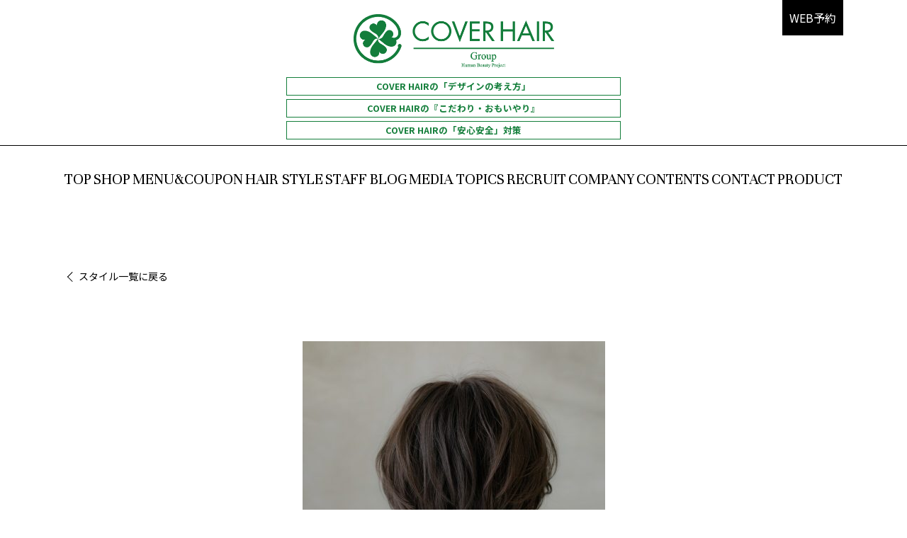

--- FILE ---
content_type: text/html; charset=UTF-8
request_url: https://www.cover-s.jp/style/style-21932/
body_size: 31025
content:
<!doctype html>
<html lang="ja" prefix="og: http://ogp.me/ns#">

<head>
    <meta charset="utf-8">
    <meta http-equiv="X-UA-Compatible" content="IE=edge">
    <meta name="viewport" content="width=device-width,initial-scale=1,maximum-scale=1,user-scalable=0">
    <link rel="alternate" type="application/rss+xml" title="RSS" href="https://www.cover-s.jp/feed/" />
    <title>【公式】カバーヘアー｜あなたのなりたいと似合うをCOVERする美容室、美容院</title>
    <link rel="apple-touch-icon" href="https://www.cover-s.jp/common/images/webclip.png" />
    <link rel="SHORTCUT ICON" href="https://www.cover-s.jp/common/images/favicon.ico">

    <!-- Meta -->
    <meta name="description" content="大宮・浦和を中心に10店舗展開する美容院、COVER HAIR グループ。お客様のご利用シーンごとに細分化したホームページ限定のクーポンあり。雑誌GINGERとコラボしたヘアカタログ雑誌も発売。" />
    <meta name="keywords" content="浦和,美容室,美容院,カバーヘアー" />

    <!-- OpenGraphProtocol -->
    <meta property="og:site_name" content="【公式】カバーヘアー｜あなたのなりたいと似合うをCOVERする美容室、美容院" />
    <meta property="og:locale" content="ja_JP" />
    <meta property="og:title" content="【公式】カバーヘアー｜あなたのなりたいと似合うをCOVERする美容室、美容院" />
    <meta property="og:description" content="大宮・浦和を中心に10店舗展開する美容院、COVER HAIR グループ。お客様のご利用シーンごとに細分化したホームページ限定のクーポンあり。雑誌GINGERとコラボしたヘアカタログ雑誌も発売。" />
    <!-- <meta property="og:image" content="xxx" /> -->

    <meta name='robots' content='max-image-preview:large' />
<link rel='dns-prefetch' href='//code.jquery.com' />
<link rel='dns-prefetch' href='//cdn.jsdelivr.net' />
<link rel='dns-prefetch' href='//use.fontawesome.com' />
<style id='classic-theme-styles-inline-css' type='text/css'>
/*! This file is auto-generated */
.wp-block-button__link{color:#fff;background-color:#32373c;border-radius:9999px;box-shadow:none;text-decoration:none;padding:calc(.667em + 2px) calc(1.333em + 2px);font-size:1.125em}.wp-block-file__button{background:#32373c;color:#fff;text-decoration:none}
</style>
<style id='global-styles-inline-css' type='text/css'>
body{--wp--preset--color--black: #000000;--wp--preset--color--cyan-bluish-gray: #abb8c3;--wp--preset--color--white: #ffffff;--wp--preset--color--pale-pink: #f78da7;--wp--preset--color--vivid-red: #cf2e2e;--wp--preset--color--luminous-vivid-orange: #ff6900;--wp--preset--color--luminous-vivid-amber: #fcb900;--wp--preset--color--light-green-cyan: #7bdcb5;--wp--preset--color--vivid-green-cyan: #00d084;--wp--preset--color--pale-cyan-blue: #8ed1fc;--wp--preset--color--vivid-cyan-blue: #0693e3;--wp--preset--color--vivid-purple: #9b51e0;--wp--preset--gradient--vivid-cyan-blue-to-vivid-purple: linear-gradient(135deg,rgba(6,147,227,1) 0%,rgb(155,81,224) 100%);--wp--preset--gradient--light-green-cyan-to-vivid-green-cyan: linear-gradient(135deg,rgb(122,220,180) 0%,rgb(0,208,130) 100%);--wp--preset--gradient--luminous-vivid-amber-to-luminous-vivid-orange: linear-gradient(135deg,rgba(252,185,0,1) 0%,rgba(255,105,0,1) 100%);--wp--preset--gradient--luminous-vivid-orange-to-vivid-red: linear-gradient(135deg,rgba(255,105,0,1) 0%,rgb(207,46,46) 100%);--wp--preset--gradient--very-light-gray-to-cyan-bluish-gray: linear-gradient(135deg,rgb(238,238,238) 0%,rgb(169,184,195) 100%);--wp--preset--gradient--cool-to-warm-spectrum: linear-gradient(135deg,rgb(74,234,220) 0%,rgb(151,120,209) 20%,rgb(207,42,186) 40%,rgb(238,44,130) 60%,rgb(251,105,98) 80%,rgb(254,248,76) 100%);--wp--preset--gradient--blush-light-purple: linear-gradient(135deg,rgb(255,206,236) 0%,rgb(152,150,240) 100%);--wp--preset--gradient--blush-bordeaux: linear-gradient(135deg,rgb(254,205,165) 0%,rgb(254,45,45) 50%,rgb(107,0,62) 100%);--wp--preset--gradient--luminous-dusk: linear-gradient(135deg,rgb(255,203,112) 0%,rgb(199,81,192) 50%,rgb(65,88,208) 100%);--wp--preset--gradient--pale-ocean: linear-gradient(135deg,rgb(255,245,203) 0%,rgb(182,227,212) 50%,rgb(51,167,181) 100%);--wp--preset--gradient--electric-grass: linear-gradient(135deg,rgb(202,248,128) 0%,rgb(113,206,126) 100%);--wp--preset--gradient--midnight: linear-gradient(135deg,rgb(2,3,129) 0%,rgb(40,116,252) 100%);--wp--preset--font-size--small: 13px;--wp--preset--font-size--medium: 20px;--wp--preset--font-size--large: 36px;--wp--preset--font-size--x-large: 42px;--wp--preset--spacing--20: 0.44rem;--wp--preset--spacing--30: 0.67rem;--wp--preset--spacing--40: 1rem;--wp--preset--spacing--50: 1.5rem;--wp--preset--spacing--60: 2.25rem;--wp--preset--spacing--70: 3.38rem;--wp--preset--spacing--80: 5.06rem;--wp--preset--shadow--natural: 6px 6px 9px rgba(0, 0, 0, 0.2);--wp--preset--shadow--deep: 12px 12px 50px rgba(0, 0, 0, 0.4);--wp--preset--shadow--sharp: 6px 6px 0px rgba(0, 0, 0, 0.2);--wp--preset--shadow--outlined: 6px 6px 0px -3px rgba(255, 255, 255, 1), 6px 6px rgba(0, 0, 0, 1);--wp--preset--shadow--crisp: 6px 6px 0px rgba(0, 0, 0, 1);}:where(.is-layout-flex){gap: 0.5em;}:where(.is-layout-grid){gap: 0.5em;}body .is-layout-flow > .alignleft{float: left;margin-inline-start: 0;margin-inline-end: 2em;}body .is-layout-flow > .alignright{float: right;margin-inline-start: 2em;margin-inline-end: 0;}body .is-layout-flow > .aligncenter{margin-left: auto !important;margin-right: auto !important;}body .is-layout-constrained > .alignleft{float: left;margin-inline-start: 0;margin-inline-end: 2em;}body .is-layout-constrained > .alignright{float: right;margin-inline-start: 2em;margin-inline-end: 0;}body .is-layout-constrained > .aligncenter{margin-left: auto !important;margin-right: auto !important;}body .is-layout-constrained > :where(:not(.alignleft):not(.alignright):not(.alignfull)){max-width: var(--wp--style--global--content-size);margin-left: auto !important;margin-right: auto !important;}body .is-layout-constrained > .alignwide{max-width: var(--wp--style--global--wide-size);}body .is-layout-flex{display: flex;}body .is-layout-flex{flex-wrap: wrap;align-items: center;}body .is-layout-flex > *{margin: 0;}body .is-layout-grid{display: grid;}body .is-layout-grid > *{margin: 0;}:where(.wp-block-columns.is-layout-flex){gap: 2em;}:where(.wp-block-columns.is-layout-grid){gap: 2em;}:where(.wp-block-post-template.is-layout-flex){gap: 1.25em;}:where(.wp-block-post-template.is-layout-grid){gap: 1.25em;}.has-black-color{color: var(--wp--preset--color--black) !important;}.has-cyan-bluish-gray-color{color: var(--wp--preset--color--cyan-bluish-gray) !important;}.has-white-color{color: var(--wp--preset--color--white) !important;}.has-pale-pink-color{color: var(--wp--preset--color--pale-pink) !important;}.has-vivid-red-color{color: var(--wp--preset--color--vivid-red) !important;}.has-luminous-vivid-orange-color{color: var(--wp--preset--color--luminous-vivid-orange) !important;}.has-luminous-vivid-amber-color{color: var(--wp--preset--color--luminous-vivid-amber) !important;}.has-light-green-cyan-color{color: var(--wp--preset--color--light-green-cyan) !important;}.has-vivid-green-cyan-color{color: var(--wp--preset--color--vivid-green-cyan) !important;}.has-pale-cyan-blue-color{color: var(--wp--preset--color--pale-cyan-blue) !important;}.has-vivid-cyan-blue-color{color: var(--wp--preset--color--vivid-cyan-blue) !important;}.has-vivid-purple-color{color: var(--wp--preset--color--vivid-purple) !important;}.has-black-background-color{background-color: var(--wp--preset--color--black) !important;}.has-cyan-bluish-gray-background-color{background-color: var(--wp--preset--color--cyan-bluish-gray) !important;}.has-white-background-color{background-color: var(--wp--preset--color--white) !important;}.has-pale-pink-background-color{background-color: var(--wp--preset--color--pale-pink) !important;}.has-vivid-red-background-color{background-color: var(--wp--preset--color--vivid-red) !important;}.has-luminous-vivid-orange-background-color{background-color: var(--wp--preset--color--luminous-vivid-orange) !important;}.has-luminous-vivid-amber-background-color{background-color: var(--wp--preset--color--luminous-vivid-amber) !important;}.has-light-green-cyan-background-color{background-color: var(--wp--preset--color--light-green-cyan) !important;}.has-vivid-green-cyan-background-color{background-color: var(--wp--preset--color--vivid-green-cyan) !important;}.has-pale-cyan-blue-background-color{background-color: var(--wp--preset--color--pale-cyan-blue) !important;}.has-vivid-cyan-blue-background-color{background-color: var(--wp--preset--color--vivid-cyan-blue) !important;}.has-vivid-purple-background-color{background-color: var(--wp--preset--color--vivid-purple) !important;}.has-black-border-color{border-color: var(--wp--preset--color--black) !important;}.has-cyan-bluish-gray-border-color{border-color: var(--wp--preset--color--cyan-bluish-gray) !important;}.has-white-border-color{border-color: var(--wp--preset--color--white) !important;}.has-pale-pink-border-color{border-color: var(--wp--preset--color--pale-pink) !important;}.has-vivid-red-border-color{border-color: var(--wp--preset--color--vivid-red) !important;}.has-luminous-vivid-orange-border-color{border-color: var(--wp--preset--color--luminous-vivid-orange) !important;}.has-luminous-vivid-amber-border-color{border-color: var(--wp--preset--color--luminous-vivid-amber) !important;}.has-light-green-cyan-border-color{border-color: var(--wp--preset--color--light-green-cyan) !important;}.has-vivid-green-cyan-border-color{border-color: var(--wp--preset--color--vivid-green-cyan) !important;}.has-pale-cyan-blue-border-color{border-color: var(--wp--preset--color--pale-cyan-blue) !important;}.has-vivid-cyan-blue-border-color{border-color: var(--wp--preset--color--vivid-cyan-blue) !important;}.has-vivid-purple-border-color{border-color: var(--wp--preset--color--vivid-purple) !important;}.has-vivid-cyan-blue-to-vivid-purple-gradient-background{background: var(--wp--preset--gradient--vivid-cyan-blue-to-vivid-purple) !important;}.has-light-green-cyan-to-vivid-green-cyan-gradient-background{background: var(--wp--preset--gradient--light-green-cyan-to-vivid-green-cyan) !important;}.has-luminous-vivid-amber-to-luminous-vivid-orange-gradient-background{background: var(--wp--preset--gradient--luminous-vivid-amber-to-luminous-vivid-orange) !important;}.has-luminous-vivid-orange-to-vivid-red-gradient-background{background: var(--wp--preset--gradient--luminous-vivid-orange-to-vivid-red) !important;}.has-very-light-gray-to-cyan-bluish-gray-gradient-background{background: var(--wp--preset--gradient--very-light-gray-to-cyan-bluish-gray) !important;}.has-cool-to-warm-spectrum-gradient-background{background: var(--wp--preset--gradient--cool-to-warm-spectrum) !important;}.has-blush-light-purple-gradient-background{background: var(--wp--preset--gradient--blush-light-purple) !important;}.has-blush-bordeaux-gradient-background{background: var(--wp--preset--gradient--blush-bordeaux) !important;}.has-luminous-dusk-gradient-background{background: var(--wp--preset--gradient--luminous-dusk) !important;}.has-pale-ocean-gradient-background{background: var(--wp--preset--gradient--pale-ocean) !important;}.has-electric-grass-gradient-background{background: var(--wp--preset--gradient--electric-grass) !important;}.has-midnight-gradient-background{background: var(--wp--preset--gradient--midnight) !important;}.has-small-font-size{font-size: var(--wp--preset--font-size--small) !important;}.has-medium-font-size{font-size: var(--wp--preset--font-size--medium) !important;}.has-large-font-size{font-size: var(--wp--preset--font-size--large) !important;}.has-x-large-font-size{font-size: var(--wp--preset--font-size--x-large) !important;}
.wp-block-navigation a:where(:not(.wp-element-button)){color: inherit;}
:where(.wp-block-post-template.is-layout-flex){gap: 1.25em;}:where(.wp-block-post-template.is-layout-grid){gap: 1.25em;}
:where(.wp-block-columns.is-layout-flex){gap: 2em;}:where(.wp-block-columns.is-layout-grid){gap: 2em;}
.wp-block-pullquote{font-size: 1.5em;line-height: 1.6;}
</style>
<link rel='stylesheet' id='contact-form-7-css' href='https://www.cover-s.jp/wp/wp-content/plugins/contact-form-7/includes/css/styles.css?ver=5.9.2' type='text/css' media='all' />
<link rel='stylesheet' id='reset-style-css' href='https://www.cover-s.jp/wp/wp-content/themes/coverhair-ent/inc/ress.min.css?ver=6.4.7' type='text/css' media='all' />
<link rel='stylesheet' id='coverhair_ent-style-css' href='https://www.cover-s.jp/wp/wp-content/themes/coverhair-ent/style.css?ver=6.4.7' type='text/css' media='all' />
<link rel='stylesheet' id='fontawesome-css' href='https://use.fontawesome.com/releases/v5.7.2/css/all.css?ver=6.4.7' type='text/css' media='all' />
<link rel='stylesheet' id='slick-css-css' href='//cdn.jsdelivr.net/npm/slick-carousel@1.8.1/slick/slick.css?ver=6.4.7' type='text/css' media='all' />
<link rel="https://api.w.org/" href="https://www.cover-s.jp/wp-json/" /><link rel="canonical" href="https://www.cover-s.jp/style/style-21932/" />
            <script type="text/javascript" src="//d.rcmd.jp/www.cover-s.jp/renewal/recommend.js" charset="UTF-8"></script>
    
    <!-- Google Tag Manager -->
    <script>
        (function(w, d, s, l, i) {
            w[l] = w[l] || [];
            w[l].push({
                'gtm.start': new Date().getTime(),
                event: 'gtm.js'
            });
            var f = d.getElementsByTagName(s)[0],
                j = d.createElement(s),
                dl = l != 'dataLayer' ? '&l=' + l : '';
            j.async = true;
            j.src =
                'https://www.googletagmanager.com/gtm.js?id=' + i + dl;
            f.parentNode.insertBefore(j, f);
        })(window, document, 'script', 'dataLayer', 'GTM-P7DGLFP');
    </script>
    <!-- End Google Tag Manager -->

    <script>
        (function(i, s, o, g, r, a, m) {
            i['GoogleAnalyticsObject'] = r;
            i[r] = i[r] || function() {
                (i[r].q = i[r].q || []).push(arguments)
            }, i[r].l = 1 * new Date();
            a = s.createElement(o),
                m = s.getElementsByTagName(o)[0];
            a.async = 1;
            a.src = g;
            m.parentNode.insertBefore(a, m)
        })(window, document, 'script', '//www.google-analytics.com/analytics.js', 'ga');

        ga('create', 'UA-32556470-9', 'auto');
        ga('send', 'pageview');
    </script>
    <!-- Global site tag (gtag.js) - Google Analytics -->
    <script async src="https://www.googletagmanager.com/gtag/js?id=G-VPCTXSWKM2"></script>
    <script>
        window.dataLayer = window.dataLayer || [];

        function gtag() {
            dataLayer.push(arguments);
        }
        gtag('js', new Date());

        gtag('config', 'G-VPCTXSWKM2');
    </script>
</head>


<body id="hairstyle" class="style-template-default single single-style postid-21932">
    <!-- Google Tag Manager (noscript) -->
    <noscript><iframe src="https://www.googletagmanager.com/ns.html?id=GTM-P7DGLFP" height="0" width="0" style="display:none;visibility:hidden"></iframe></noscript>
    <!-- End Google Tag Manager (noscript) -->
            <header>
                        <div class="logo">
                <h1><a href="https://www.cover-s.jp"><img src="https://www.cover-s.jp/wp/wp-content/uploads/2021/12/cover-logo-3.png" width="283" alt="" /></h1></a>
            </div>
            <div class="top_btn"><a href="https://www.cover-s.jp/reserve">WEB予約</a></div>
            <div id="menu_btn">
                <div class="inner">
                    <span></span>
                    <span></span>
                    <span></span>
                </div><!-- /.inner -->
            </div>
                            <div class="flash">
                    <p><a href="https://www.cover-s.jp/preventive_beauty/">COVER HAIRの「デザインの考え方」</a></p>
<p><a href="https://www.cover-s.jp/kodawari/">COVER HAIRの『こだわり・おもいやり』</a></p>
<p><a href="https://www.cover-s.jp/prevention/">COVER HAIRの「安心安全」対策</a></p>                </div>
                        <nav class="top_nav">
                <ul id="main-menu" class="main-menu"><li id="menu-item-24936" class="menu-item menu-item-type-custom menu-item-object-custom menu-item-home menu-item-24936"><a href="https://www.cover-s.jp/">TOP</a></li>
<li id="menu-item-24950" class="menu-item menu-item-type-post_type menu-item-object-page menu-item-24950"><a href="https://www.cover-s.jp/shoplist/">SHOP</a></li>
<li id="menu-item-24946" class="menu-item menu-item-type-post_type menu-item-object-page menu-item-24946"><a href="https://www.cover-s.jp/menu_coupon/">MENU&#038;COUPON</a></li>
<li id="menu-item-24952" class="menu-item menu-item-type-post_type_archive menu-item-object-style menu-item-24952"><a href="https://www.cover-s.jp/style/">HAIR STYLE</a></li>
<li id="menu-item-24953" class="menu-item menu-item-type-post_type_archive menu-item-object-staff menu-item-24953"><a href="https://www.cover-s.jp/staff/">STAFF</a></li>
<li id="menu-item-24957" class="menu-item menu-item-type-post_type_archive menu-item-object-blog menu-item-24957"><a href="https://www.cover-s.jp/blog/">BLOG</a></li>
<li id="menu-item-24956" class="menu-item menu-item-type-taxonomy menu-item-object-category menu-item-24956"><a href="https://www.cover-s.jp/category/topics/">MEDIA TOPICS</a></li>
<li id="menu-item-24958" class="menu-item menu-item-type-custom menu-item-object-custom menu-item-24958"><a target="_blank" rel="noopener" href="https://www.cover-s.jp/recruit">RECRUIT</a></li>
<li id="menu-item-43388" class="menu-item menu-item-type-post_type menu-item-object-page menu-item-43388"><a href="https://www.cover-s.jp/company/">COMPANY</a></li>
<li id="menu-item-24959" class="menu-item menu-item-type-post_type_archive menu-item-object-contents menu-item-24959"><a href="https://www.cover-s.jp/contents/">CONTENTS</a></li>
<li id="menu-item-29106" class="menu-item menu-item-type-post_type menu-item-object-page menu-item-29106"><a href="https://www.cover-s.jp/contact/">CONTACT</a></li>
<li id="menu-item-39370" class="menu-item menu-item-type-custom menu-item-object-custom menu-item-39370"><a href="/items">PRODUCT</a></li>
<li id="menu-item-24949" class="sp_menu menu-item menu-item-type-post_type menu-item-object-page menu-item-24949"><a href="https://www.cover-s.jp/reserve/">WEB予約</a></li>
</ul>            </nav>

        </header>
                <main>
            <div class="title">
                <!-- <picture><source media="(max-width: 767px)" srcset=""><img src="" alt=""></picture> -->
                <!-- <h1>CATALOG</h1> -->
                <div class="back"><a href="https://www.cover-s.jp/style">スタイル一覧に戻る</a></div>
            </div><!--//.ttl-->

            <div class="flex">
                <div class="column">
                    <div class="slideBlock">
                        <figure><img src="https://www.cover-s.jp/wp/wp-content/uploads/2021/12/335_□オリーブグレージュ小顔マッシュヘア206北浦和30代40代50代_1-427x640-1.jpg" alt=""></figure><figure><img src="https://www.cover-s.jp/wp/wp-content/uploads/2021/12/335_□オリーブグレージュ小顔マッシュヘア206北浦和30代40代50代_2-427x640-1.jpg" alt=""></figure>
                    </div>

                    <dl class="point pc-only">
                        <dt>スタイリングポイント</dt>
                        <dd><p>【気に入って頂いたスタイルは、ブックマークをしてご提示ください】ふんわり大人ショート！ワックスでもみこむだけの楽チンスタイリング　ショートボブならお任せください！幅広い年齢のお客様にご来店していただけています！丸顔面長さんワンサイド耳かけ◎</p>
</dd>
                    </dl>
                </div>

                <div class="column">
                    <div class="detail">
                        <h2>オリーブグレージュ小顔マッシュヘア30代40代50代</h2>
                        <p>ウルフボブ/無造作/大人かわいい/大人耳掛け/小顔/ネオウルフ/大人ボブ/ボブディ/ロブ/セミディ/透明感/ツヤ感/外ハネ/ロブ/ベージュカラー/アッシュ/暗髪/ヘルシー/フェミニン</p>
                                                <h3></h3>

                        <div class="spec">
                            <dl>
                                <dt>長さ</dt>
                                                                <dd>ショート</dd>
                            </dl>
                            <dl>
                                <dt>カラー</dt>
                                <dd>アッシュ・ブラック系</dd>
                            </dl>
                            <dl>
                                <dt>イメージ</dt>
                                                                <dd>ナチュラル</dd>
                            </dl>
                        </div>
                    </div>

                    <section class="type">
                        <h2>おすすめタイプ</h2>

                        <dl class="face">
                            <dt>顔型</dt>
                            <dd>
                                <ul>
                                                                                <li><img src="https://www.cover-s.jp/wp/wp-content/themes/coverhair-ent/images/style/face01.png" alt=""></li>
                                                                                    <li><img src="https://www.cover-s.jp/wp/wp-content/themes/coverhair-ent/images/style/face02.png" alt=""></li>
                                                                                    <li><img src="https://www.cover-s.jp/wp/wp-content/themes/coverhair-ent/images/style/face03.png" alt=""></li>
                                                                                    <li><img src="https://www.cover-s.jp/wp/wp-content/themes/coverhair-ent/images/style/face04.png" alt=""></li>
                                                                                    <li><img src="https://www.cover-s.jp/wp/wp-content/themes/coverhair-ent/images/style/face05.png" alt=""></li>
                                                                        </ul>
                            </dd>
                        </dl>
                        <dl class="length">
                            <dt>対応メニュー</dt>
                            <dd>
                                <ul>
                                    <li>カット</li><li>カラー</li><li>パーマ</li><li>縮毛矯正</li><li>トリートメント・ヘアエステ</li>                                </ul>
                            </dd>
                        </dl>
                        <div class="wrap">
                            <dl>
                                <dt>髪の量</dt>
                                <dd>
                                                                                <span class="on">少ない</span>
                                                                                    <span class="on">普通</span>
                                                                                    <span class="on">多い</span>
                                                                        </dd>
                            </dl>
                            <dl>
                                <dt>髪の質</dt>
                                <dd>
                                                                                <span class="on">柔らかい</span>
                                                                                    <span class="on">普通</span>
                                                                                    <span class="on">硬い</span>
                                                                        </dd>
                            </dl>
                        </div>
                        <div class="wrap">
                            <dl>
                                <dt>髪の太さ</dt>
                                <dd>
                                                                                <span class="on">細い</span>
                                                                                    <span class="on">普通</span>
                                                                                    <span class="on">太い</span>
                                                                        </dd>
                            </dl>
                            <dl>
                                <dt>髪のクセ</dt>
                                <dd>
                                                                                <span class="on">なし</span>
                                                                                    <span class="on">少し</span>
                                                                                    <span class="on">強い</span>
                                                                        </dd>
                            </dl>
                        </div>
                    </section>

                    <div class="couponBlock">
                        <dl class="point smp-only">
                            <dt>スタイリングポイント</dt>
                            <dd><p>【気に入って頂いたスタイルは、ブックマークをしてご提示ください】ふんわり大人ショート！ワックスでもみこむだけの楽チンスタイリング　ショートボブならお任せください！幅広い年齢のお客様にご来店していただけています！丸顔面長さんワンサイド耳かけ◎</p>
</dd>
                        </dl>
                    </div>

                    <section class="social">
                        <dl>
                            <dt>SNSでシェアする</dt>
                            <dd>
                                <ul>
                                                                        <li><a href="//line.me/R/msg/text/?オリーブグレージュ小顔マッシュヘア30代40代50代%0Ahttps://www.cover-s.jp/style/style-21932/" target="_blank" onclick="ga('send', 'event', 'click', 'line-share');"><img src="https://www.cover-s.jp/wp/wp-content/themes/coverhair-ent/images/social01.png" alt="Line"></a></li>
                                    <li><a href="https://www.facebook.com/sharer.php?src=bm&u=https://www.cover-s.jp/style/style-21932/&t=オリーブグレージュ小顔マッシュヘア30代40代50代" target="_blank" onclick="ga('send', 'event', 'click', 'facebook-share');"><img src="https://www.cover-s.jp/wp/wp-content/themes/coverhair-ent/images/social02.png" alt="Facebook"></a></li>
                                    <li><a href="https://twitter.com/intent/tweet?url=https://www.cover-s.jp/style/style-21932/&text=オリーブグレージュ小顔マッシュヘア30代40代50代" target="_blank" onclick="ga('send', 'event', 'click', 'twitter-share');"><img src="https://www.cover-s.jp/wp/wp-content/themes/coverhair-ent/images/social03.png" alt="Twitter"></a></li>
                                </ul>
                            </dd>
                        </dl>
                    </section>
                </div>
            </div>


            <section id="recommend" class="flexArea">
                <!-- wp-->
                <script type="text/javascript">
                    try {
                        _rcmdjp._setItemData({
                            code: '21932',
                            url: 'https://www.cover-s.jp/style/style-21932/',
                            sp_url: 'https://www.cover-s.jp/style/style-21932/',
                            name: 'オリーブグレージュ小顔マッシュヘア30代40代50代',
                            image: 'https://www.cover-s.jp/wp/wp-content/uploads/2021/12/335_□オリーブグレージュ小顔マッシュヘア206北浦和30代40代50代_1-427x640-1.jpg',
                            category: 'entrance',
                            segment: 'entrance'
                        });
                        _rcmdjp._displayRecommend({
                            code: '21932',
                            type: 'pv',
                            filter: 'category',
                            template: 'recommend-new'
                        });
                        _rcmdjp._displayHistory({
                            code: '21932',
                            template: 'history-new'
                        });
                    } catch (err) {}
                </script>
            </section>

        </main>


    <footer>
        <div class="inner">
            <ul class="link_list">
                                <li><a href="https://www.instagram.com/coverhair/" target="_blank"><i class="fab fa-instagram"></i></a></li>
                                <li><a href="https://www.cover-s.jp/line/" target="_blank"><i class="fab fa-line"></i></a></li>
                                <li><a href="https://twitter.com/cover_hair" target="_blank"><i class="fab fa-twitter"></i></a></li>
                        </ul>
            <p class="copy">Copyright &copy; 2020 COVERHAIR All Rights Reserved.</p>

        </div><!--//.inner-->

    </footer>

<script type="text/javascript" src="https://www.cover-s.jp/wp/wp-content/plugins/contact-form-7/includes/swv/js/index.js?ver=5.9.2" id="swv-js"></script>
<script type="text/javascript" id="contact-form-7-js-extra">
/* <![CDATA[ */
var wpcf7 = {"api":{"root":"https:\/\/www.cover-s.jp\/wp-json\/","namespace":"contact-form-7\/v1"}};
/* ]]> */
</script>
<script type="text/javascript" src="https://www.cover-s.jp/wp/wp-content/plugins/contact-form-7/includes/js/index.js?ver=5.9.2" id="contact-form-7-js"></script>
<script type="text/javascript" src="https://code.jquery.com/jquery-3.6.0.min.js?ver=3.6.0" id="jquery-js"></script>
<script type="text/javascript" src="https://www.cover-s.jp/wp/wp-content/themes/coverhair-ent/js/util.js?ver=1.0.0" id="coverhair_ent-util-script-js"></script>
<script type="text/javascript" src="//cdn.jsdelivr.net/npm/slick-carousel@1.8.1/slick/slick.min.js?ver=1.8.1" id="slick-script-js"></script>
<script type="text/javascript" src="https://www.cover-s.jp/wp/wp-content/themes/coverhair-ent/js/styledetail.js?ver=1.0.0" id="coverhair_ent-hairstyle-detail-script-js"></script>
<script type="text/javascript" src="https://www.cover-s.jp/wp/wp-content/themes/coverhair-ent/js/under.js?ver=1.0.0" id="coverhair_ent-under-script-js"></script>
</body>
</html>


--- FILE ---
content_type: text/css
request_url: https://www.cover-s.jp/wp/wp-content/themes/coverhair-ent/style.css?ver=6.4.7
body_size: 108511
content:
@charset "UTF-8";
/*!
Theme Name: coverhair entrance
Theme URI: http://www.office-iwakiri.com/
Author: m.iwakiri
Author URI: http://www.office-iwakiri.com/
Description: Description
Version: 1.0.0
Text Domain: coverhair-ent
*/
@import url("https://fonts.googleapis.com/css2?family=Noto+Serif+JP:wght@400;500;700&family=Noto+Sans+JP:wght@400;700&family=Tenor+Sans&family=Unna:wght@400;700&family=Bodoni+Moda:opsz,wght@6..96,400..900&family=BIZ+UDPMincho&family=Cinzel:wght@400..900&display=swap");
.material-symbols-outlined {
  font-variation-settings: "FILL" 0, "wght" 400, "GRAD" 0, "opsz" 24;
}

html {
  font-size: 2.66667vw;
}

@media (min-width: 768px) {
  html {
    font-size: 0.78125vw;
  }
}

@media (min-width: 1120px) {
  html {
    font-size: 10px;
  }
}

body {
  font-family: "Noto Sans JP", sans-serif;
  color: #000000;
  line-height: 1.6;
  font-size: 3.46667vw;
}

@media (min-width: 768px) {
  body {
    font-size: 1.09375vw;
  }
}

@media (min-width: 1120px) {
  body {
    font-size: 14px;
  }
}

img {
  max-width: 100%;
  height: auto;
}

a {
  text-decoration: none;
  color: inherit;
}

a:hover {
  filter: alpha(opacity=60);
  opacity: 0.6;
  text-decoration: none;
  -webkit-transition: 0.5s ease-in-out;
  -moz-transition: 0.5s ease-in-out;
  -o-transition: 0.5s ease-in-out;
  transition: 0.5s ease-in-out;
}

a:visited {
  text-decoration: none;
}

@media (min-width: 768px) {
  a[href^="tel:"] {
    pointer-events: none;
    cursor: default;
    color: inherit;
    text-decoration: none;
  }
}

ul,
ol {
  list-style: none;
}

.aligncenter {
  display: block;
  margin-left: auto;
  margin-right: auto;
}

.alignright {
  max-width: 60%;
  display: block;
  margin-left: auto;
  margin-right: auto;
}

@media (min-width: 768px) {
  .alignright {
    max-width: 30%;
    margin-right: 0;
    margin-left: 3%;
    float: right;
  }
}

.alignleft {
  max-width: 60%;
  display: block;
  margin-left: auto;
  margin-right: auto;
}

@media (min-width: 768px) {
  .alignleft {
    max-width: 30%;
    margin-left: 0;
    margin-right: 3%;
    float: left;
  }
}

.clearfix {
  clear: both;
}

.smp-only {
  display: inherit;
}

@media (min-width: 768px) {
  .smp-only {
    display: none;
  }
}

.pc-only {
  display: none;
}

@media (min-width: 768px) {
  .pc-only {
    display: inherit;
  }
}

header {
  padding-top: 0.5rem;
  margin: 0 auto;
  position: relative;
}

@media (min-width: 1120px) {
  header {
    padding-top: 4rem;
  }
}

header .logo {
  width: 45%;
  margin: 0 auto;
}

header #menu_btn {
  position: absolute;
  display: block;
  cursor: pointer;
  width: 3.5rem;
  height: 3.5rem;
  right: 1.5rem;
  top: 1rem;
  z-index: 10;
}

@media (min-width: 768px) {
  header #menu_btn {
    right: 3rem;
    top: 3rem;
    width: 35px;
    height: 35px;
  }
}

@media (min-width: 1120px) {
  header #menu_btn {
    display: none;
  }
}

header #menu_btn .inner {
  position: relative;
}

header #menu_btn .inner span {
  display: block;
  background: #000000;
  height: 0.4rem;
  width: 100%;
  position: absolute;
  top: 1.2rem;
  left: 0;
  -webkit-transition-duration: 200ms;
  -o-transition-duration: 200ms;
  transition-duration: 200ms;
}

@media (min-width: 768px) {
  header #menu_btn .inner span {
    height: 4px;
    top: 12px;
  }
}

header #menu_btn .inner span:first-child {
  top: 0;
}

header #menu_btn .inner span:last-child {
  top: 2.4rem;
}

@media (min-width: 768px) {
  header #menu_btn .inner span:last-child {
    top: 24px;
  }
}

header #menu_btn.active span {
  background: #000000;
}

header #menu_btn.active span:first-child {
  top: 1.3rem;
  transform: rotate(45deg);
}

header #menu_btn.active span:nth-child(2) {
  opacity: 0;
}

header #menu_btn.active span:last-child {
  top: 1.3rem;
  transform: rotate(-45deg);
}

header .top_btn {
  display: none;
}

@media (min-width: 1120px) {
  header .top_btn {
    display: block;
    height: 50px;
    position: absolute;
    top: 0;
    right: 0;
  }
  header .top_btn a {
    display: block;
    background: #000000;
    color: #ffffff;
    text-align: center;
    line-height: 50px;
    font-size: 16px;
    padding: 0 10px;
  }
}

header nav.top_nav {
  display: none;
  z-index: 9;
  padding-top: 3rem;
  background: #ffffff;
}

@media (min-width: 768px) {
  header nav.top_nav {
    padding-top: 6rem;
  }
}

@media (min-width: 1120px) {
  header nav.top_nav {
    display: block;
  }
}

header nav.top_nav ul {
  background: #ffffff;
}

header nav.top_nav ul li {
  border-bottom: #c9c9c9 1px solid;
  width: 100%;
}

header nav.top_nav ul li a {
  display: block;
  padding: 0.75rem;
  font-family: "Unna", serif;
  color: #000000;
  font-size: 4.8vw;
}

@media (min-width: 768px) {
  header nav.top_nav ul li a {
    padding: 1.5rem;
    font-size: 2.1875vw;
  }
}

@media (min-width: 1120px) {
  header nav.top_nav ul li a {
    padding: 0;
    font-size: 22px;
  }
}

@media (min-width: 1120px) {
  header nav.top_nav ul li.sp_menu {
    display: none;
  }
}

header nav.top_nav ul li.sp_menu a {
  background: #4e4e4e;
  color: #ffffff;
}

header nav.top_nav ul li:last-child {
  border-bottom: none;
}

@media (min-width: 1120px) {
  header nav.top_nav ul li {
    width: auto;
    border: none;
  }
}

header .flash {
  width: 100%;
  padding: 0.3rem 1em;
  margin-bottom: 0.3rem;
}

@media (min-width: 768px) {
  header .flash {
    width: 500px;
    margin: 0 auto;
  }
}

header .flash p {
  padding: 0.2rem 0;
  margin-bottom: 0.5rem;
  text-align: center;
  border: 1px solid #137e3a;
  font-size: 0.9em;
}

header .flash p a {
  color: #137e3a;
  text-decoration: none;
  font-weight: bold;
}

header #top_flash_sp {
  display: none;
}

header #nav_bg {
  width: 100vw;
  height: 100vh;
  background-color: rgba(0, 0, 0, 0.7);
  z-index: -1;
  visibility: hidden;
  position: fixed;
  top: 0;
  left: 0;
}

header #nav_bg.visible {
  visibility: visible;
  z-index: 19000;
}

header nav#sp-main-menu {
  position: fixed;
  padding-top: 15vh;
  top: 100vh;
  left: 0;
  width: 100vw;
  height: 100vh;
  display: block;
  visibility: hidden;
  z-index: -1;
  transition: 0.5s all ease-in-out;
  background-color: transparent;
}

header nav#sp-main-menu.visible {
  top: 0;
  z-index: 20000;
  visibility: visible;
  transition: 0.5s all ease-in-out;
}

header nav#sp-main-menu #menu_wrapper {
  width: 100%;
  height: 100%;
  overflow-y: scroll;
  background-color: #fff;
  border-radius: 1em 1em 0 0;
  padding-top: 5vh;
  position: relative;
}

header nav#sp-main-menu #menu_wrapper #menu-close {
  display: block;
  position: absolute;
  top: 1vh;
  right: 5vw;
  width: 3vh;
  height: 3vh;
}

header nav#sp-main-menu #menu_wrapper #menu-close span {
  display: block;
  width: 100%;
  height: 2px;
  background-color: #000;
  position: absolute;
  top: 50%;
  left: 0;
}

header nav#sp-main-menu #menu_wrapper #menu-close span:first-of-type {
  transform: translateY(-50%) rotate(45deg);
}

header nav#sp-main-menu #menu_wrapper #menu-close span:last-of-type {
  transform: translateY(-50%) rotate(-45deg);
}

header nav#sp-main-menu #menu_wrapper ul {
  padding: 0 5vw;
}

header nav#sp-main-menu #menu_wrapper ul li {
  padding: 2rem 0;
  width: 100%;
}

header nav#sp-main-menu #menu_wrapper ul li:first-of-type {
  border-bottom: #525655 1px solid;
}

header nav#sp-main-menu #menu_wrapper ul li > a {
  display: flex;
  align-items: center;
  width: 100%;
  text-align: left;
  font-size: inherit;
  padding: 0;
  color: #000;
}

header nav#sp-main-menu #menu_wrapper ul li figure {
  width: 20%;
}

header nav#sp-main-menu #menu_wrapper ul li figure img {
  display: block;
  width: 100%;
  height: auto;
  margin: 0;
}

header nav#sp-main-menu #menu_wrapper ul li .text {
  width: 80%;
  padding: 1rem;
}

header nav#sp-main-menu #menu_wrapper ul li .text h3 {
  font-family: "Noto Serif JP", serif;
  font-weight: normal;
}

/* =======================
TOP PAGE
=========================*/
#top .top_inner {
  width: 100%;
  z-index: 100;
  position: relative;
}

#top .top_inner header {
  max-width: 1600px;
}

@media (max-width: 767px) {
  #top .top_inner header {
    background-color: #ffffff;
  }
}

#top .top_inner header .logo {
  width: 45%;
}

@media (min-width: 768px) {
  #top .top_inner header .logo {
    margin-left: 2rem;
  }
}

@media (min-width: 1120px) {
  #top .top_inner header .logo {
    margin-left: 4rem;
  }
  #top .top_inner header .logo img {
    max-width: 228px;
  }
}

#top .top_inner header #menu_btn .inner {
  position: relative;
}

@media (min-width: 768px) {
  #top .top_inner header #menu_btn .inner span {
    background: #ffffff;
  }
}

#top .top_inner header #menu_btn.active span:first-child {
  background: #000000;
}

#top .top_inner header #menu_btn.active span:last-child {
  background: #000000;
}

#top .top_inner header nav.top_nav {
  position: absolute;
  top: 0;
  left: 0;
  width: 100%;
}

@media (max-width: 767px) {
  #top .top_inner header nav.top_nav {
    padding-top: 8rem;
  }
}

@media (min-width: 1120px) {
  #top .top_inner header nav.top_nav {
    display: block;
    bottom: 20px;
    left: 300px;
    right: 90px;
    width: calc(100% - 390px);
    background-color: transparent;
  }
  #top .top_inner header nav.top_nav ul {
    background-color: transparent;
    display: flex;
    justify-content: flex-end;
    flex-wrap: wrap;
  }
  #top .top_inner header nav.top_nav ul li {
    border: none;
    flex-basis: 0;
  }
  #top .top_inner header nav.top_nav ul li.sp_menu {
    display: none;
  }
  #top .top_inner header nav.top_nav ul li a {
    padding: 0;
    color: #ffffff;
    font-size: 22px;
    white-space: nowrap;
  }
}

@media (min-width: 1120px) and (min-width: 768px) {
  #top .top_inner header nav.top_nav ul li a {
    padding: 0 0.25em;
  }
}

@media (min-width: 768px) {
  #top .top_inner.test header nav.top_nav ul li a {
    color: #cfcfcf;
    position: relative;
    padding: 0 0.5em;
  }
  #top .top_inner.test header nav.top_nav ul li:not(:last-of-type) a::after {
    content: "";
    position: absolute;
    right: 0;
    top: 18.75%;
    width: 2px;
    height: 62.5%;
    background: #cfcfcf;
  }
  #top .top_inner.test.test202512-1 header nav.top_nav ul li a {
    color: #999999;
  }
  #top .top_inner.test.test202512-1 header nav.top_nav ul li:not(:last-of-type) a::after {
    background: #999999;
  }
  #top .top_inner.test.test202512-2 header nav.top_nav ul li a {
    color: #eeeeee;
  }
  #top .top_inner.test.test202512-2 header nav.top_nav ul li:not(:last-of-type) a::after {
    background: #eeeeee;
  }
}

@media (max-width: 767px) {
  #top .top_inner.test header {
    background-color: transparent;
  }
  #top .top_inner.test header .logo {
    margin-left: 0.5rem;
  }
}

#top .top_inner.test.test202511 header nav#sp-main-menu #menu_wrapper ul li {
  padding: 1rem 0;
}

#top .top_inner.test.test202511 header nav#sp-main-menu #menu_wrapper ul li figure {
  width: 35%;
  padding: 3px;
  border: 1px solid #b3a75f;
}

#top .top_inner.test.test202511 header nav#sp-main-menu #menu_wrapper ul li .text {
  width: 65%;
}

#top main {
  position: fixed;
  width: 100%;
  height: 100vh;
  z-index: 0;
  top: 0;
  left: 0;
}

#top main #slide {
  width: 100%;
  height: 100%;
}

@media (max-width: 767px) {
  #top main #slide {
    padding-top: 6rem;
  }
}

@media (max-width: 767px) {
  #top main #slide.test {
    padding-top: 0rem;
  }
}

#top main #slide picture img {
  width: 100vw;
  height: 100vh;
  object-fit: cover;
}

#top main #slide .slick-dots {
  position: fixed;
  z-index: 90;
  bottom: 7rem;
  left: 0;
  text-align: center;
  width: 100%;
}

@media (min-width: 768px) {
  #top main #slide .slick-dots {
    bottom: 9.5rem;
    left: 4.5rem;
    text-align: left;
  }
}

#top main #slide .slick-dots li {
  display: inline-block;
  margin: 0 1rem;
}

#top main #slide .slick-dots li button {
  text-indent: -9999px;
  width: 1.5rem;
  height: 1.5rem;
  border-radius: 0.75rem;
  background-color: #a1a1a1;
}

#top main #slide .slick-dots li.slick-active button {
  background-color: #ffffff;
}

#top main #top_movie {
  width: 100vw;
  height: 100vh;
  object-fit: cover;
}

#top main #video_caption {
  position: fixed;
  top: 50%;
  left: 0;
  width: 100%;
  transform: translateY(-50%);
  color: #fff;
  text-align: center;
  font-family: "Bodoni Moda", serif;
  font-optical-sizing: auto;
  font-weight: 500;
  font-size: 4.53333vw;
}

#top main #video_caption strong {
  font-size: 12vw;
  font-weight: 600;
}

#top main #video_caption.animation {
  opacity: 0;
  transform: translate(0%, -50%) scale(0.3);
  transition: opacity 1.5s ease-out, transform 1.5s ease-out;
}

#top main #video_caption.animation.show {
  opacity: 1;
  transform: translate(0%, -50%) scale(1);
}

#top main #guide {
  position: fixed;
  top: 7rem;
  right: 1.5rem;
  z-index: 10;
  display: flex;
  align-items: center;
  justify-content: flex-end;
  overflow: hidden;
  padding-right: 5px;
}

@media (min-width: 768px) {
  #top main #guide {
    display: none;
  }
}

#top main #guide p {
  color: #ffffff;
}

#top main #guide p.arrow {
  height: 4rem;
  width: 2px;
  background-color: #c9c9c9;
  margin-left: 1rem;
  position: relative;
}

#top main #guide p.arrow::before {
  content: "";
  position: absolute;
  top: 4.5rem;
  left: -5px;
  width: 0;
  height: 0;
  border-style: solid;
  border-width: 0 6px 10px 6px;
  border-color: transparent transparent #ffffff transparent;
  z-index: 1;
  animation-name: highlight;
  animation-duration: 2s;
  animation-timing-function: ease-in-out;
  animation-delay: 1s;
  animation-iteration-count: infinite;
}

#top main #guide p.arrow::after {
  content: "";
  position: absolute;
  top: 4.5rem;
  left: 0;
  width: 2px;
  height: 100%;
  background-color: #ffffff;
  z-index: 1;
  animation-name: highlight;
  animation-duration: 2s;
  animation-timing-function: ease-in-out;
  animation-delay: 1s;
  animation-iteration-count: infinite;
}

#top main #top_flash {
  position: fixed;
  bottom: 0;
  left: 0;
  right: 0;
  width: 100%;
  padding: 0.5rem 1em;
  margin-bottom: 0;
  background-color: rgba(255, 255, 255, 0.5);
}

@media (max-width: 767px) {
  #top main #top_flash {
    display: none;
  }
}

#top main #top_flash p {
  padding: 0.2rem 0;
  text-align: center;
  border: 1px solid #137e3a;
  font-size: 0.9em;
}

#top main #top_flash p:not(:last-child) {
  margin-bottom: 0.5rem;
}

@media (min-width: 768px) {
  #top main #top_flash p {
    width: 500px;
    margin: 0 auto;
  }
}

#top main #top_flash p a {
  color: #000000;
  text-decoration: none;
  font-weight: bold;
}

#top main #top_flash_sp_bottom {
  position: fixed;
  bottom: 0;
  left: 0;
  right: 0;
  width: 100%;
  padding: 0;
  margin-bottom: 0;
  background-color: rgba(255, 255, 255, 0.5);
  display: table;
}

@media (min-width: 768px) {
  #top main #top_flash_sp_bottom {
    display: none;
  }
}

#top main #top_flash_sp_bottom p {
  display: table-cell;
  vertical-align: middle;
  width: 33.3333%;
  padding: 1rem 0;
  text-align: center;
  border-right: 1px solid #c9c9c9;
  font-size: 0.9em;
  position: relative;
}

#top main #top_flash_sp_bottom p:last-child {
  border-right: none;
}

#top main #top_flash_sp_bottom p::after {
  content: "";
  display: block;
  position: absolute;
  top: 50%;
  transform: translateY(-50%) rotate(-45deg);
  right: 1rem;
  width: 0.6em;
  height: 0.6em;
  border-right: 2px solid #ffffff;
  border-bottom: 2px solid #ffffff;
  background-color: #000000;
  z-index: 2;
}

#top main #top_flash_sp_bottom p::before {
  content: "";
  display: block;
  position: absolute;
  top: 50%;
  transform: translateY(-50%);
  right: 0.5rem;
  width: 1.25em;
  height: 1.25em;
  border-radius: 50%;
  background-color: #000000;
  z-index: 1;
}

#top main #top_flash_sp_bottom p a {
  color: #000000;
  text-decoration: none;
  font-weight: bold;
  font-family: "Noto Serif JP", serif;
}

#top main.test #slide .slick-dots {
  bottom: 1rem;
}

#top footer {
  display: none;
}

@keyframes highlight {
  from {
    top: 4rem;
  }
  to {
    top: 0;
  }
}

/* =======================
SUBPAGE 共通
=========================*/
body:not(#top) {
  background-color: #ffffff;
}

body:not(#top) header {
  width: 100%;
  position: fixed;
  padding-top: 0.5rem;
  border-bottom: 1px solid #000000;
  z-index: 8;
  background-color: #ffffff;
}

@media (min-width: 768px) {
  body:not(#top) header {
    padding-top: 2rem;
  }
}

@media (min-width: 1120px) {
  body:not(#top) header {
    border: none;
  }
}

body:not(#top) header .logo h1 {
  text-align: center;
}

@media (min-width: 1120px) {
  body:not(#top) header .top_btn {
    right: calc((100% - 1100px) / 2);
  }
}

body:not(#top) header nav.top_nav {
  position: absolute;
  top: 0;
  left: 0;
  width: 100%;
  z-index: 9;
}

@media (min-width: 1120px) {
  body:not(#top) header nav.top_nav {
    position: relative;
    border-top: 1px solid #000000;
    padding: 30px 0;
  }
  body:not(#top) header nav.top_nav ul {
    width: 1100px;
    margin: 0 auto;
    display: flex;
    justify-content: space-around;
  }
}

body:not(#top) main .title {
  position: relative;
}

body:not(#top) main .title picture {
  position: relative;
}

body:not(#top) main .title picture img {
  max-width: 9999px;
  width: 100%;
}

body:not(#top) main .title h1 {
  position: absolute;
  width: 100%;
  left: 0;
  right: 0;
  top: 50%;
  transform: translateY(-50%);
  text-align: center;
  color: #000000;
  font-family: "Unna", serif;
  font-weight: normal;
  font-size: 6.4vw;
}

@media (min-width: 768px) {
  body:not(#top) main .title h1 {
    font-size: 4.21875vw;
  }
}

@media (min-width: 1120px) {
  body:not(#top) main .title h1 {
    font-size: 48px;
    padding: 140px 0;
  }
}

body:not(#top) main .box01 {
  margin: 0 auto 2rem;
  width: 100%;
  padding: 2rem 1rem 0 1rem;
}

@media (min-width: 768px) {
  body:not(#top) main .box01 {
    width: 95%;
    padding: 8rem 0 0;
    margin-bottom: 8rem;
  }
}

@media (min-width: 1120px) {
  body:not(#top) main .box01 {
    width: 1100px;
  }
}

body:not(#top) main .box01 h2 {
  font-family: "Tenor Sans", sans-serif;
  text-align: center;
  color: #000000;
  margin-bottom: 3rem;
  font-weight: normal;
  font-size: 5.33333vw;
}

@media (min-width: 768px) {
  body:not(#top) main .box01 h2 {
    font-size: 3.125vw;
    margin-bottom: 10rem;
  }
}

@media (min-width: 1120px) {
  body:not(#top) main .box01 h2 {
    font-size: 40px;
  }
}

body:not(#top) main .box01 h2 ~ p {
  text-align: center;
  line-height: 1.8;
  font-size: 3.2vw;
}

@media (min-width: 768px) {
  body:not(#top) main .box01 h2 ~ p {
    font-size: 1.25vw;
  }
}

@media (min-width: 1120px) {
  body:not(#top) main .box01 h2 ~ p {
    font-size: 16px;
  }
}

body:not(#top) main .box01 ul.list01 {
  display: flex;
  justify-content: space-between;
  flex-wrap: wrap;
  margin: 4rem 0 0;
}

@media (min-width: 768px) {
  body:not(#top) main .box01 ul.list01::before {
    content: "";
    display: block;
    width: 23%;
    height: 0;
    order: 1;
  }
  body:not(#top) main .box01 ul.list01::after {
    content: "";
    display: block;
    width: 23%;
    height: 0;
  }
}

body:not(#top) main .box01 ul.list01 li {
  width: 48%;
  margin-bottom: 3rem;
}

@media (min-width: 768px) {
  body:not(#top) main .box01 ul.list01 li {
    width: 23%;
    margin-bottom: 6rem;
  }
}

body:not(#top) main .box01 ul.list01 li img {
  display: block;
  margin: 0 auto 1rem;
}

@media (min-width: 768px) {
  body:not(#top) main .box01 ul.list01 li img {
    margin-bottom: 1rem;
  }
}

body:not(#top) main .box01 ul.list01 li p {
  text-align: center;
  margin-bottom: 1rem;
  font-size: 2.93333vw;
}

@media (min-width: 768px) {
  body:not(#top) main .box01 ul.list01 li p {
    font-size: 1.09375vw;
    margin-bottom: 1rem;
  }
}

@media (min-width: 1120px) {
  body:not(#top) main .box01 ul.list01 li p {
    font-size: 14px;
  }
}

body:not(#top) main .box01 ul.list01 li p.address {
  margin-bottom: 0;
}

body:not(#top) main .box01 ul.list01 li p.tel {
  font-weight: bold;
  font-size: 110%;
  margin-bottom: 0;
}

body:not(#top) main .box01 ul.list01 li a.btn {
  display: block;
  width: 100%;
  text-align: center;
  color: #877900;
  border: 1px solid #877900;
  line-height: 1;
  padding: 0.5em 0;
  font-size: 3.46667vw;
}

@media (min-width: 768px) {
  body:not(#top) main .box01 ul.list01 li a.btn {
    font-size: 1.25vw;
  }
}

@media (min-width: 1120px) {
  body:not(#top) main .box01 ul.list01 li a.btn {
    font-size: 16px;
  }
}

body:not(#top) main .wp-pagenavi {
  text-align: center;
  margin: 0 auto 2em;
}

body:not(#top) main .wp-pagenavi > * {
  display: inline-block;
  border-radius: 0.5rem;
  background: #b3b3b3;
  color: #ffffff;
  padding: 0.5em 0.75em;
  margin: 0 0.25em;
  font-size: 3.73333vw;
}

@media (min-width: 768px) {
  body:not(#top) main .wp-pagenavi > * {
    font-size: 1.25vw;
  }
}

@media (min-width: 1120px) {
  body:not(#top) main .wp-pagenavi > * {
    font-size: 16px;
  }
}

body:not(#top) main .wp-pagenavi .current {
  background: #595757;
}

body:not(#top) footer {
  width: 100%;
  background: #e8e9e2;
  padding: 2rem 0;
}

@media (min-width: 768px) {
  body:not(#top) footer {
    padding: 4rem 0 10rem;
  }
}

body:not(#top) footer .inner {
  position: relative;
  max-width: 1100px;
  margin: 0 auto;
}

body:not(#top) footer .inner .link_list {
  text-align: center;
}

@media (min-width: 768px) {
  body:not(#top) footer .inner .link_list {
    position: absolute;
    top: 50%;
    right: 2rem;
    transform: translateY(-50%);
  }
}

@media (min-width: 1120px) {
  body:not(#top) footer .inner .link_list {
    right: 0;
  }
}

body:not(#top) footer .inner .link_list li {
  display: inline-block;
  margin: 0 1.5rem;
}

body:not(#top) footer .inner .link_list li i {
  color: #9f844e;
  font-size: 9.6vw;
}

@media (min-width: 768px) {
  body:not(#top) footer .inner .link_list li i {
    font-size: 2.8125vw;
  }
}

@media (min-width: 1120px) {
  body:not(#top) footer .inner .link_list li i {
    font-size: 30px;
  }
}

body:not(#top) footer .inner p.copy {
  text-align: center;
  margin: 0.5rem 0;
  font-size: 2.66667vw;
}

@media (min-width: 768px) {
  body:not(#top) footer .inner p.copy {
    font-size: 1.09375vw;
  }
}

@media (min-width: 1120px) {
  body:not(#top) footer .inner p.copy {
    font-size: 14px;
  }
}

/* =======================
汎用下層ページ
=========================*/
body:not(#top) main.default .title h1 {
  color: #ffffff;
}

body:not(#top) main.default article {
  width: 100%;
}

body:not(#top) main.default article section {
  padding: 2rem;
}

@media (min-width: 768px) {
  body:not(#top) main.default article section {
    padding: 5rem 0;
  }
}

body:not(#top) main.default article section .inner {
  margin: 0 auto;
  width: 92%;
}

@media (min-width: 768px) {
  body:not(#top) main.default article section .inner {
    width: 90%;
  }
}

@media (min-width: 1120px) {
  body:not(#top) main.default article section .inner {
    width: 1100px;
  }
}

body:not(#top) main.default article section .inner h2 {
  font-family: "Tenor Sans", sans-serif;
  text-align: center;
  margin-bottom: 3rem;
  font-weight: normal;
  font-size: 8vw;
}

@media (min-width: 768px) {
  body:not(#top) main.default article section .inner h2 {
    font-size: 3.125vw;
  }
}

@media (min-width: 1120px) {
  body:not(#top) main.default article section .inner h2 {
    font-size: 40px;
  }
}

body:not(#top) main.default article section .inner h3 {
  margin-bottom: 2rem;
  font-size: 5.33333vw;
}

@media (min-width: 768px) {
  body:not(#top) main.default article section .inner h3 {
    font-size: 2.34375vw;
  }
}

@media (min-width: 1120px) {
  body:not(#top) main.default article section .inner h3 {
    font-size: 30px;
  }
}

body:not(#top) main.default article section .inner h4 {
  margin-bottom: 1rem;
  font-size: 4.26667vw;
}

@media (min-width: 768px) {
  body:not(#top) main.default article section .inner h4 {
    font-size: 1.5625vw;
  }
}

@media (min-width: 1120px) {
  body:not(#top) main.default article section .inner h4 {
    font-size: 20px;
  }
}

body:not(#top) main.default article section .inner p:not(:last-of-type) {
  margin-bottom: 1.5em;
}

body:not(#top) main.default article section .inner ol li {
  margin-bottom: 2rem;
}

@media (min-width: 768px) {
  body:not(#top) main.default article section .inner ol li {
    margin-bottom: 4rem;
  }
}

body:not(#top) main.default article section .inner ol li h3 {
  background-color: #f5f5f5;
  padding: 0.5em;
  font-weight: normal;
  display: flex;
  justify-content: flex-start;
  align-items: flex-start;
  font-size: 4.8vw;
}

@media (min-width: 768px) {
  body:not(#top) main.default article section .inner ol li h3 {
    font-size: 2.03125vw;
  }
}

@media (min-width: 1120px) {
  body:not(#top) main.default article section .inner ol li h3 {
    font-size: 26px;
  }
}

body:not(#top) main.default article section .inner ol li h3 em {
  background-color: #000000;
  color: #ffffff;
  padding: 0.25em;
  line-height: 1;
  font-style: normal;
}

body:not(#top) main.default article section .inner ol li h3 strong {
  padding-left: 1em;
  font-weight: normal;
}

body:not(#top) main.default article section .inner ol li p {
  padding: 1rem;
  line-height: 2;
}

body:not(#top) main.default article section .inner ol.numberd li {
  counter-increment: section;
  position: relative;
  padding-left: 4.5rem;
  margin-bottom: 3rem;
}

@media (min-width: 768px) {
  body:not(#top) main.default article section .inner ol.numberd li {
    padding-left: 6.5rem;
    margin-bottom: 4rem;
  }
}

body:not(#top) main.default article section .inner ol.numberd li::before {
  content: counter(section, decimal-leading-zero);
  position: absolute;
  top: 0;
  left: 0;
  display: inline-block;
  width: 1.5em;
  height: 1.5em;
  line-height: 1.5;
  background-color: #000000;
  color: #ffffff;
  font-weight: bold;
  text-align: center;
  font-size: 4.8vw;
}

@media (min-width: 768px) {
  body:not(#top) main.default article section .inner ol.numberd li::before {
    font-size: 2.03125vw;
  }
}

@media (min-width: 1120px) {
  body:not(#top) main.default article section .inner ol.numberd li::before {
    font-size: 26px;
  }
}

body:not(#top) main.default article section .inner dl dt {
  margin-bottom: 2rem;
  font-size: 4.8vw;
}

@media (min-width: 768px) {
  body:not(#top) main.default article section .inner dl dt {
    margin-bottom: 3rem;
    font-size: 2.03125vw;
  }
}

@media (min-width: 1120px) {
  body:not(#top) main.default article section .inner dl dt {
    font-size: 26px;
  }
}

body:not(#top) main.default article section .inner dl dd {
  line-height: 2;
  margin-bottom: 3rem;
}

@media (min-width: 768px) {
  body:not(#top) main.default article section .inner dl dd {
    margin-bottom: 4rem;
  }
}

body:not(#top) main.default article section .inner dl.qa dt {
  position: relative;
  padding-left: 2.5em;
}

body:not(#top) main.default article section .inner dl.qa dt::before {
  position: absolute;
  top: 0;
  left: 0;
  content: "Q";
  display: inline-block;
  width: 1.5em;
  height: 1.5em;
  line-height: 1.5;
  background-color: #000000;
  color: #ffffff;
  font-weight: bold;
  text-align: center;
}

body:not(#top) main.default article section .inner dl.qa dd {
  position: relative;
  padding-left: 4.5rem;
}

@media (min-width: 768px) {
  body:not(#top) main.default article section .inner dl.qa dd {
    padding-left: 6.5rem;
  }
}

body:not(#top) main.default article section .inner dl.qa dd::before {
  position: absolute;
  top: 0;
  left: 0;
  content: "A";
  display: inline-block;
  width: 1.5em;
  height: 1.5em;
  line-height: 1.5;
  background-color: #000000;
  color: #ffffff;
  font-weight: bold;
  text-align: center;
  font-size: 4.8vw;
}

@media (min-width: 768px) {
  body:not(#top) main.default article section .inner dl.qa dd::before {
    font-size: 2.03125vw;
  }
}

@media (min-width: 1120px) {
  body:not(#top) main.default article section .inner dl.qa dd::before {
    font-size: 26px;
  }
}

body:not(#top) main.default article section .inner .border-box {
  width: 95%;
  border: 2px solid #4e4e4e;
  padding: 1.5rem;
  margin: 0 auto;
}

@media (min-width: 768px) {
  body:not(#top) main.default article section .inner .border-box {
    width: 90%;
    padding: 2.5rem 5rem;
  }
}

body:not(#top) main.default article section .inner .wrapper {
  overflow: hidden;
  margin: 2rem auto;
}

@media (min-width: 768px) {
  body:not(#top) main.default article section .inner .wrapper {
    margin: 3rem auto;
  }
}

body:not(#top) main.default article section .inner a.btn {
  display: block;
  width: 100%;
  text-align: center;
  color: #877900;
  border: 1px solid #877900;
  line-height: 1;
  padding: 0.5em 0;
  font-size: 3.46667vw;
}

@media (min-width: 768px) {
  body:not(#top) main.default article section .inner a.btn {
    font-size: 1.25vw;
  }
}

@media (min-width: 1120px) {
  body:not(#top) main.default article section .inner a.btn {
    font-size: 16px;
  }
}

body:not(#top) main.default article section .inner .buttons,
body:not(#top) main.default article section .inner .banners {
  margin: 2rem auto;
  justify-content: center;
}

@media (min-width: 768px) {
  body:not(#top) main.default article section .inner .buttons,
  body:not(#top) main.default article section .inner .banners {
    margin: 3rem auto;
  }
}

body:not(#top) main.default article section .inner .buttons a img,
body:not(#top) main.default article section .inner .banners a img {
  display: block;
  margin: 0 auto;
}

body:not(#top) main.default article section .inner .flex {
  display: flex;
  flex-wrap: wrap;
}

body:not(#top) main.default article section .inner .flex.flex-2col > * {
  width: 80%;
  margin: 0 auto 2rem;
}

@media (min-width: 768px) {
  body:not(#top) main.default article section .inner .flex.flex-2col > * {
    width: 45%;
    margin: 0 1%;
  }
}

body:not(#top) main.default article section .inner .flex.flex-3col > * {
  width: 80%;
  margin: 0 auto 2rem;
}

@media (min-width: 768px) {
  body:not(#top) main.default article section .inner .flex.flex-3col > * {
    width: 31%;
    margin: 0 1%;
  }
}

body:not(#top) main.default article section .inner .gallery {
  margin: 1rem auto;
  display: flex;
  flex-wrap: wrap;
  justify-content: center;
}

@media (min-width: 768px) {
  body:not(#top) main.default article section .inner .gallery {
    margin: 2rem auto;
  }
}

body:not(#top) main.default article section .inner .gallery .gallery-item {
  margin: 0 2%;
  text-align: center;
}

body:not(#top) main.default article section .inner table {
  width: 100%;
  margin: 0 auto 1rem;
}

body:not(#top) main.default article section .inner table th,
body:not(#top) main.default article section .inner table td {
  border-bottom: 1px dotted #6a6a6a;
  padding: 0.5em;
}

body:not(#top) main.default article section .inner table tr:first-of-type th,
body:not(#top) main.default article section .inner table tr:first-of-type td {
  border-top: 1px dotted #6a6a6a;
}

body:not(#top) main.default article section.lead figure {
  margin: 0 auto;
  margin-bottom: 1rem;
}

@media (min-width: 768px) {
  body:not(#top) main.default article section.lead figure {
    margin-bottom: 4rem;
  }
}

body:not(#top) main.default article section.lead .text {
  padding: 2rem;
}

@media (min-width: 768px) {
  body:not(#top) main.default article section.lead .text {
    padding: 2rem 10rem;
  }
}

body:not(#top) main.default article section.lead .text h2 {
  margin-bottom: 1rem;
  font-size: 5.33333vw;
}

@media (min-width: 768px) {
  body:not(#top) main.default article section.lead .text h2 {
    font-size: 2.1875vw;
  }
}

@media (min-width: 1120px) {
  body:not(#top) main.default article section.lead .text h2 {
    font-size: 28px;
  }
}

body:not(#top) main.default article section:nth-of-type(2n) {
  background-color: #f5f5f5;
}

body:not(#top) main.default article section:nth-of-type(2n) ol li h3 {
  background-color: #ffffff;
}

body:not(#top) main.default.preventive_beauty article section.lead span.marker {
  background-image: linear-gradient(transparent 70%, #ff99cc 70%);
}

body:not(#top) main.default.preventive_beauty article section.lead .dot_marker {
  border-bottom: 3px dotted #ff99cc;
}

body:not(#top) main.default.preventive_beauty article section.lead em {
  font-style: normal;
  font-size: 120%;
}

body:not(#top) main.default.preventive_beauty article section.lead strong {
  font-size: 140%;
}

body:not(#top) main.default.preventive_beauty article section.lead h2 {
  text-align: left;
}

body:not(#top) main.default.preventive_beauty article section.lead small {
  font-size: 75%;
}

body:not(#top) main.default.preventive_beauty article section.lead ol li {
  list-style-type: decimal;
  list-style-position: inside;
  margin-bottom: 0.5em;
  text-indent: -1.1em;
  padding-left: 1.5em;
}

body:not(#top) main.default.preventive_beauty article section.lead .last_summary {
  font-size: 140%;
}

body:not(#top) main.default.preventive_beauty article section.lead a {
  color: #1764ff;
}

/* =======================
MENU & COUPON
=========================*/
body#menu_coupon main .box01#monthly {
  padding-top: 0;
}

body#menu_coupon main .box01#monthly h2 {
  margin-bottom: 1rem;
}

/* =======================
HAIRSTYLE
=========================*/
body#hairstyle main .box01 section.control nav {
  display: flex;
  justify-content: space-between;
  margin: 0 auto 2rem;
}

@media (min-width: 768px) {
  body#hairstyle main .box01 section.control nav {
    max-width: 760px;
    margin-bottom: 4rem;
  }
}

body#hairstyle main .box01 section.control nav .button {
  width: 30%;
}

body#hairstyle main .box01 section.control nav .button a {
  display: block;
  text-align: center;
  background: #f8f8f8;
  border: 1px solid #c9c9c9;
  line-height: 1;
  padding: 0.5em 0;
  font-weight: bold;
  color: #6a6a6a;
}

body#hairstyle main .box01 section.intro {
  background: #f8f8f8;
  padding: 3rem;
  margin-left: auto;
  margin-right: auto;
}

@media (min-width: 768px) {
  body#hairstyle main .box01 section.intro {
    padding: 4rem;
    max-width: 760px;
    margin-bottom: 8rem;
  }
}

body#hairstyle main .box01 section.intro dl dt {
  line-height: 1;
  font-weight: bold;
  color: #6a6a6a;
  position: relative;
  margin-bottom: 1rem;
  position: relative;
  font-size: 4.26667vw;
}

@media (min-width: 768px) {
  body#hairstyle main .box01 section.intro dl dt {
    font-size: 1.5625vw;
  }
}

@media (min-width: 1120px) {
  body#hairstyle main .box01 section.intro dl dt {
    font-size: 20px;
  }
}

body#hairstyle main .box01 section.intro dl dt::before {
  content: "";
  position: absolute;
  left: -1.5rem;
  background: #6a6a6a;
  width: 0.3rem;
  height: 1.2em;
  display: block;
}

@media (min-width: 768px) {
  body#hairstyle main .box01 section.intro dl dt::before {
    width: 0.5rem;
  }
}

body#hairstyle main .box01 section.intro dl dd ul {
  display: flex;
  flex-wrap: wrap;
}

body#hairstyle main .box01 section.intro dl.length dd ul li {
  width: 25%;
  margin-bottom: 1rem;
}

body#hairstyle main .box01 section.intro dl.length dd ul li a {
  display: block;
  color: #6a6a6a;
  text-align: center;
  font-size: 3.73333vw;
}

@media (min-width: 768px) {
  body#hairstyle main .box01 section.intro dl.length dd ul li a {
    font-size: 1.40625vw;
  }
}

@media (min-width: 1120px) {
  body#hairstyle main .box01 section.intro dl.length dd ul li a {
    font-size: 18px;
  }
}

body#hairstyle main .box01 section.intro dl.tag dd ul li {
  margin: 0 1rem 1rem 0;
}

body#hairstyle main .box01 section.intro dl.tag dd ul li a {
  display: block;
  border: #c9c9c9 1px solid;
  padding: 0.5rem 1.5rem;
  line-height: 1;
  font-size: 2.93333vw;
}

@media (min-width: 768px) {
  body#hairstyle main .box01 section.intro dl.tag dd ul li a {
    font-size: 1.17188vw;
  }
}

@media (min-width: 1120px) {
  body#hairstyle main .box01 section.intro dl.tag dd ul li a {
    font-size: 15px;
  }
}

body#hairstyle main .box01 section.intro dl.search {
  display: flex;
  align-items: center;
  margin-bottom: 0;
}

body#hairstyle main .box01 section.intro dl.search dt {
  width: calc(100% - 5.5rem);
  margin: 0 1rem 0 0;
}

body#hairstyle main .box01 section.intro dl.search dt::before {
  display: none;
}

body#hairstyle main .box01 section.intro dl.search dt input {
  border: #dddddd 1px solid;
  background: #ffffff;
  padding: 0.5rem;
  width: 100%;
}

body#hairstyle main .box01 section.intro dl.search dd {
  width: 5.5rem;
}

body#hairstyle main .box01 section.intro dl.search dd img {
  display: block;
  margin: 0;
}

body#hairstyle main .box01 section.intro dl.js_accordion {
  position: relative;
  border-bottom: solid 1px #6a6a6a;
  display: block !important;
  margin-top: 1rem;
}

body#hairstyle main .box01 section.intro dl.js_accordion::after {
  content: "";
  position: absolute;
  top: 0%;
  right: 0.5rem;
  margin-top: 0.5rem;
  width: 1rem;
  height: 1rem;
  border-right: 2px solid #666666;
  border-bottom: 2px solid #666666;
  transform: rotate(45deg);
  transition: all 0.3s ease-in;
}

body#hairstyle main .box01 section.intro dl.js_accordion dd {
  display: none;
}

body#hairstyle main .box01 section.intro dl.js_accordion dd ul li {
  margin-right: 2rem;
  margin-bottom: 1rem;
}

body#hairstyle main .box01 section.intro dl.js_accordion dd ul li a {
  color: #6a6a6a;
  text-align: left;
  font-size: 3.73333vw;
}

@media (min-width: 768px) {
  body#hairstyle main .box01 section.intro dl.js_accordion dd ul li a {
    font-size: 1.40625vw;
  }
}

@media (min-width: 1120px) {
  body#hairstyle main .box01 section.intro dl.js_accordion dd ul li a {
    font-size: 18px;
  }
}

body#hairstyle main .box01 section.intro dl.js_accordion.is_active::after {
  content: "";
  transform: rotate(-135deg);
  transition: all 0.3s ease-in;
}

body#hairstyle main .box01 section.intro dl#by_staff dd ul li {
  margin: 0 1rem 1rem 0;
}

body#hairstyle main .box01 section.intro dl#by_staff dd ul li a {
  display: block;
  border: #c9c9c9 1px solid;
  padding: 0.5rem 1.5rem;
  line-height: 1;
  font-size: 2.93333vw;
}

@media (min-width: 768px) {
  body#hairstyle main .box01 section.intro dl#by_staff dd ul li a {
    font-size: 1.17188vw;
  }
}

@media (min-width: 1120px) {
  body#hairstyle main .box01 section.intro dl#by_staff dd ul li a {
    font-size: 15px;
  }
}

body#hairstyle main .box01 section.intro#by_length,
body#hairstyle main .box01 section.intro#by_keyword {
  display: none;
  opacity: 0;
}

body#hairstyle main .box01 section.intro#by_length.visible,
body#hairstyle main .box01 section.intro#by_keyword.visible {
  display: block;
  opacity: 1;
  transition: all 0.5s ease-in-out;
}

body#hairstyle main .box01 h3 {
  text-align: center;
  margin: 2rem 0;
  font-weight: normal;
  font-size: 4.8vw;
}

@media (min-width: 768px) {
  body#hairstyle main .box01 h3 {
    font-size: 2.34375vw;
  }
}

@media (min-width: 1120px) {
  body#hairstyle main .box01 h3 {
    font-size: 30px;
  }
}

body#hairstyle main .box01 ul.styles {
  display: flex;
  flex-wrap: wrap;
  justify-content: space-between;
  margin: 0 3%;
}

@media (min-width: 768px) {
  body#hairstyle main .box01 ul.styles {
    margin: 0 12%;
  }
}

body#hairstyle main .box01 ul.styles::after {
  content: "";
  width: 33%;
}

@media (min-width: 768px) {
  body#hairstyle main .box01 ul.styles::after {
    width: 31.7%;
  }
}

body#hairstyle main .box01 ul.styles li {
  width: 33%;
  margin-bottom: 1rem;
}

@media (min-width: 768px) {
  body#hairstyle main .box01 ul.styles li {
    width: 31.7%;
    margin-bottom: 1.5rem;
  }
}

body#hairstyle main .box01 ul.styles li a dl dt {
  margin-bottom: 1rem;
  overflow: hidden;
  position: relative;
  height: 0;
  padding-bottom: 133.333333%;
}

body#hairstyle main .box01 ul.styles li a dl dt img {
  position: absolute;
  top: 0;
  left: 50%;
  transform: translate(-50%, 0);
  width: auto;
  max-width: 9999px;
  height: 100%;
}

body#hairstyle main .box01 ul.styles li a dl dd {
  text-align: center;
  color: #888888;
  font-size: 2.93333vw;
}

@media (min-width: 768px) {
  body#hairstyle main .box01 ul.styles li a dl dd {
    font-size: 1.25vw;
  }
}

@media (min-width: 1120px) {
  body#hairstyle main .box01 ul.styles li a dl dd {
    font-size: 14px;
  }
}

body#hairstyle main .box01 ul.styles li a dl dd span.is_title {
  display: block;
  margin-bottom: 0.5rem;
  font-size: 3.46667vw;
}

@media (min-width: 768px) {
  body#hairstyle main .box01 ul.styles li a dl dd span.is_title {
    font-size: 1.25vw;
  }
}

@media (min-width: 1120px) {
  body#hairstyle main .box01 ul.styles li a dl dd span.is_title {
    font-size: 14px;
  }
}

body#hairstyle main .box01 .others {
  margin: 3rem auto 2rem;
  width: 100%;
  padding: 2rem 2rem 0 2rem;
}

@media (min-width: 768px) {
  body#hairstyle main .box01 .others {
    width: 95%;
    padding: 0 0;
    margin-top: 10rem;
    margin-bottom: 8rem;
  }
}

@media (min-width: 1120px) {
  body#hairstyle main .box01 .others {
    width: 960px;
  }
}

@media (min-width: 768px) {
  body#hairstyle main .box01 .others ul {
    display: flex;
    justify-content: space-between;
    flex-wrap: wrap;
  }
}

body#hairstyle main .box01 .others ul li {
  width: 100%;
  margin-bottom: 2rem;
}

@media (min-width: 768px) {
  body#hairstyle main .box01 .others ul li {
    width: 46.875%;
    max-width: 450px;
    margin-bottom: 4rem;
  }
}

body#hairstyle main .box01 .others ul li a {
  display: block;
  margin-bottom: 1rem;
}

body#hairstyle main .box01 .others ul li a img {
  display: block;
  margin: 0;
}

body#hairstyle main .box01 .others .movie_outer {
  width: 100%;
  height: 0;
  padding-bottom: 56.25%;
  overflow: hidden;
  position: relative;
  margin: 0 auto 1rem;
}

@media (min-width: 768px) {
  body#hairstyle main .box01 .others .movie_outer {
    width: 560px;
    height: 315px;
    padding-bottom: 0;
  }
}

body#hairstyle main .box01 .others .movie_outer iframe,
body#hairstyle main .box01 .others .movie_outer video {
  position: absolute;
  width: 100%;
  height: 100%;
  top: 0;
  left: 0;
}

body#hairstyle main .box01.banners a {
  display: block;
  margin: 0 auto 0.5rem;
}

@media (min-width: 768px) {
  body#hairstyle main .box01.banners a {
    max-width: 761px;
    margin-bottom: 1rem;
  }
}

body#hairstyle.single main .title {
  margin: 0 auto 2rem;
  width: 100%;
  padding: 2rem 2rem 0 2rem;
}

@media (min-width: 768px) {
  body#hairstyle.single main .title {
    width: 95%;
    padding: 4rem 0 0;
    margin-bottom: 8rem;
  }
}

@media (min-width: 1120px) {
  body#hairstyle.single main .title {
    width: 1100px;
  }
}

body#hairstyle.single main .title h1 {
  top: 0;
  transform: none;
  position: relative;
  text-align: left;
  font-size: 11.73333vw;
}

@media (min-width: 768px) {
  body#hairstyle.single main .title h1 {
    font-size: 5.46875vw;
  }
}

@media (min-width: 1120px) {
  body#hairstyle.single main .title h1 {
    font-size: 70px;
    padding: 0;
  }
}

body#hairstyle.single main .title p.subtitle {
  font-size: 4vw;
}

@media (min-width: 768px) {
  body#hairstyle.single main .title p.subtitle {
    font-size: 1.5625vw;
  }
}

@media (min-width: 1120px) {
  body#hairstyle.single main .title p.subtitle {
    font-size: 20px;
  }
}

body#hairstyle.single main .title p.desc {
  font-size: 3.2vw;
}

@media (min-width: 768px) {
  body#hairstyle.single main .title p.desc {
    font-size: 1.09375vw;
  }
}

@media (min-width: 1120px) {
  body#hairstyle.single main .title p.desc {
    font-size: 14px;
  }
}

body#hairstyle.single main .title .back {
  padding-left: 1.5em;
  position: relative;
  line-height: 1.7;
}

body#hairstyle.single main .title .back::before {
  position: absolute;
  top: 0.5em;
  left: 0.5em;
  width: 0.7em;
  height: 0.7em;
  content: "";
  border-left: 1px solid #000000;
  border-bottom: 1px solid #000000;
  transform: rotate(45deg);
}

body#hairstyle.single main .flex {
  margin: 0 auto 4rem;
  width: 100%;
  padding: 0;
}

@media (min-width: 768px) {
  body#hairstyle.single main .flex {
    width: 95%;
    margin-bottom: 8rem;
  }
}

@media (min-width: 1120px) {
  body#hairstyle.single main .flex {
    width: 1100px;
  }
}

body#hairstyle.single main .flex .column {
  width: 100%;
}

@media (min-width: 768px) {
  body#hairstyle.single main .flex .column {
    width: 70%;
    margin: 0 auto 4rem;
  }
}

body#hairstyle.single main .flex .column .slideBlock {
  width: 80%;
  margin: 0 auto 1rem;
}

@media (min-width: 768px) {
  body#hairstyle.single main .flex .column .slideBlock {
    width: 70%;
    margin-bottom: 3rem;
  }
}

body#hairstyle.single main .flex .column .slideBlock figure {
  margin-bottom: 1rem;
}

body#hairstyle.single main .flex .column .slideBlock figure img {
  display: block;
  margin: 0 auto;
}

body#hairstyle.single main .flex .column .slideBlock .slick-arrow {
  position: absolute;
  top: 50%;
  transform: translateY(-50%);
  z-index: 10;
}

body#hairstyle.single main .flex .column .slideBlock .slick-arrow span {
  display: block;
  width: 1.5rem;
  height: 1.5rem;
  border-left: 3px solid #000;
  border-bottom: 3px solid #000;
}

body#hairstyle.single main .flex .column .slideBlock .slick-arrow.prev {
  left: -2.5rem;
  transform: rotate(45deg);
}

body#hairstyle.single main .flex .column .slideBlock .slick-arrow.next {
  right: -2.5rem;
  transform: rotate(-135deg);
}

body#hairstyle.single main .flex .column .point {
  width: 90%;
  margin: 3rem auto;
}

@media (min-width: 768px) {
  body#hairstyle.single main .flex .column .point {
    margin: 0 auto;
  }
}

body#hairstyle.single main .flex .column .point dt {
  font-weight: bold;
  color: #9f844e;
  margin-bottom: 0.5rem;
  font-size: 4.26667vw;
}

@media (min-width: 768px) {
  body#hairstyle.single main .flex .column .point dt {
    font-size: 2.03125vw;
  }
}

@media (min-width: 1120px) {
  body#hairstyle.single main .flex .column .point dt {
    font-size: 26px;
  }
}

body#hairstyle.single main .flex .column .point dd {
  font-size: 3.46667vw;
}

@media (min-width: 768px) {
  body#hairstyle.single main .flex .column .point dd {
    font-size: 1.5625vw;
  }
}

@media (min-width: 1120px) {
  body#hairstyle.single main .flex .column .point dd {
    font-size: 20px;
  }
}

body#hairstyle.single main .flex .column .detail {
  margin: 0 3rem 2rem;
}

@media (min-width: 768px) {
  body#hairstyle.single main .flex .column .detail {
    margin: 0 1.5rem 2rem;
  }
}

body#hairstyle.single main .flex .column .detail h2 {
  text-align: left;
  margin-bottom: 2rem;
  font-size: 5.06667vw;
}

@media (min-width: 768px) {
  body#hairstyle.single main .flex .column .detail h2 {
    font-size: 2.5vw;
    text-align: center;
  }
}

@media (min-width: 1120px) {
  body#hairstyle.single main .flex .column .detail h2 {
    font-size: 32px;
  }
}

body#hairstyle.single main .flex .column .detail p {
  text-align: left;
  margin-bottom: 2rem;
  font-size: 3.46667vw;
}

@media (min-width: 768px) {
  body#hairstyle.single main .flex .column .detail p {
    font-size: 1.5625vw;
  }
}

@media (min-width: 1120px) {
  body#hairstyle.single main .flex .column .detail p {
    font-size: 20px;
  }
}

body#hairstyle.single main .flex .column .detail .sub {
  text-align: left;
  margin-bottom: 2rem;
  font-size: 3.46667vw;
}

@media (min-width: 768px) {
  body#hairstyle.single main .flex .column .detail .sub {
    font-size: 1.5625vw;
  }
}

@media (min-width: 1120px) {
  body#hairstyle.single main .flex .column .detail .sub {
    font-size: 20px;
  }
}

body#hairstyle.single main .flex .column .detail .spec {
  display: table;
  width: 100%;
  border-top: #c9c9c9 1px solid;
}

body#hairstyle.single main .flex .column .detail .spec dl {
  display: table-row-group;
}

body#hairstyle.single main .flex .column .detail .spec dl dt,
body#hairstyle.single main .flex .column .detail .spec dl dd {
  display: table-cell;
  border-bottom: #c9c9c9 1px solid;
  padding: 0.5em;
  font-size: 3.73333vw;
}

@media (min-width: 768px) {
  body#hairstyle.single main .flex .column .detail .spec dl dt,
  body#hairstyle.single main .flex .column .detail .spec dl dd {
    font-size: 1.5625vw;
  }
}

@media (min-width: 1120px) {
  body#hairstyle.single main .flex .column .detail .spec dl dt,
  body#hairstyle.single main .flex .column .detail .spec dl dd {
    font-size: 20px;
  }
}

body#hairstyle.single main .flex .column .detail .spec dl dt {
  color: #9f844e;
}

body#hairstyle.single main .flex .column .type {
  background-color: #f5f5f5;
  padding: 1rem 2rem;
}

@media (min-width: 768px) {
  body#hairstyle.single main .flex .column .type {
    padding: 2rem;
    margin: 0 1.5rem 2rem;
  }
}

body#hairstyle.single main .flex .column .type h2 {
  color: #9f844e;
  margin-bottom: 1rem;
  font-size: 3.73333vw;
}

@media (min-width: 768px) {
  body#hairstyle.single main .flex .column .type h2 {
    font-size: 1.71875vw;
  }
}

@media (min-width: 1120px) {
  body#hairstyle.single main .flex .column .type h2 {
    font-size: 22px;
  }
}

body#hairstyle.single main .flex .column .type .face {
  border-bottom: #888888 1px solid;
  display: flex;
  justify-content: space-between;
  align-items: center;
  margin-bottom: 1rem;
  padding-bottom: 1rem;
}

body#hairstyle.single main .flex .column .type .face dt {
  width: 23.03922%;
  font-weight: bold;
  color: #595757;
  font-size: 4vw;
}

@media (min-width: 768px) {
  body#hairstyle.single main .flex .column .type .face dt {
    font-size: 1.875vw;
  }
}

@media (min-width: 1120px) {
  body#hairstyle.single main .flex .column .type .face dt {
    font-size: 24px;
  }
}

body#hairstyle.single main .flex .column .type .face dd {
  width: 76.96078%;
}

body#hairstyle.single main .flex .column .type .face dd ul {
  display: flex;
}

body#hairstyle.single main .flex .column .type .face dd ul li {
  width: 15.28662%;
  margin-right: 5.09554%;
}

body#hairstyle.single main .flex .column .type .face dd ul li:last-child {
  margin-right: 0;
}

body#hairstyle.single main .flex .column .type .length {
  border-bottom: #888888 1px solid;
  margin-bottom: 1rem;
  padding-bottom: 1rem;
}

body#hairstyle.single main .flex .column .type .length dt {
  font-weight: bold;
  color: #595757;
  font-size: 4vw;
}

@media (min-width: 768px) {
  body#hairstyle.single main .flex .column .type .length dt {
    font-size: 1.875vw;
  }
}

@media (min-width: 1120px) {
  body#hairstyle.single main .flex .column .type .length dt {
    font-size: 24px;
  }
}

body#hairstyle.single main .flex .column .type .length dd ul {
  display: flex;
  flex-wrap: wrap;
}

body#hairstyle.single main .flex .column .type .length dd ul li {
  color: #595757;
  margin-right: 4.90196%;
  font-size: 3.46667vw;
}

@media (min-width: 768px) {
  body#hairstyle.single main .flex .column .type .length dd ul li {
    font-size: 1.5625vw;
  }
}

@media (min-width: 1120px) {
  body#hairstyle.single main .flex .column .type .length dd ul li {
    font-size: 20px;
  }
}

body#hairstyle.single main .flex .column .type .wrap {
  border-bottom: #888888 1px solid;
  margin-bottom: 1rem;
  padding-bottom: 1rem;
  display: flex;
  justify-content: space-between;
}

body#hairstyle.single main .flex .column .type .wrap dl {
  width: 45%;
}

body#hairstyle.single main .flex .column .type .wrap dl dt {
  font-weight: bold;
  color: #595757;
  font-size: 4vw;
}

@media (min-width: 768px) {
  body#hairstyle.single main .flex .column .type .wrap dl dt {
    font-size: 1.875vw;
  }
}

@media (min-width: 1120px) {
  body#hairstyle.single main .flex .column .type .wrap dl dt {
    font-size: 24px;
  }
}

body#hairstyle.single main .flex .column .type .wrap dl dd {
  width: 100%;
  display: flex;
  justify-content: space-between;
}

body#hairstyle.single main .flex .column .type .wrap dl dd span {
  display: block;
  width: 31%;
  background: #c9c9c9;
  color: #333333;
  text-align: center;
  padding: 0.1em 0;
  font-size: 10px;
  font-size: 1rem;
}

body#hairstyle.single main .flex .column .type .wrap dl dd span.on {
  background-color: #9f844e;
  color: #ffffff;
}

body#hairstyle.single main .flex .column .social dl {
  width: 100%;
  margin-bottom: 0;
  padding: 2rem 0;
  text-align: center;
}

body#hairstyle.single main .flex .column .social dl dt {
  margin-bottom: 1rem;
}

body#hairstyle.single main .flex .column .social dl dd ul {
  display: flex;
  justify-content: center;
  margin-bottom: 0;
}

body#hairstyle.single main .flex .column .social dl dd ul li {
  width: 13.40782%;
  margin-right: 4.65549%;
  margin-left: 4.65549%;
}

body#hairstyle.single main section#recommend {
  margin: 0 auto 2rem;
  width: 100%;
  padding: 2rem 2rem 0 2rem;
}

@media (min-width: 768px) {
  body#hairstyle.single main section#recommend {
    width: 95%;
    padding: 4rem 0 0;
    margin-bottom: 8rem;
  }
}

@media (min-width: 1120px) {
  body#hairstyle.single main section#recommend {
    width: 1100px;
  }
}

/* =======================
STAFF
=========================*/
body#staff main .box01 .control {
  margin: 0 auto 2rem;
  text-align: center;
  position: relative;
  width: 90%;
}

body#staff main .box01 .control select {
  width: 22em;
  border: 1px solid #dddddd;
  color: #6a6a6a;
  padding: 0.2rem 0.5rem;
}

body#staff main .box01 .control::after {
  position: absolute;
  content: "\f107";
  font-family: "Font Awesome 5 Free";
  font-weight: 900;
  right: 1.5rem;
  top: 0.6rem;
}

@media (min-width: 768px) {
  body#staff main .box01 .control::after {
    right: calc(50% - 10.5em);
    top: 0.6rem;
  }
}

body#staff main .box01 #staff_list .shop_block {
  margin: 0 auto 3rem;
}

body#staff main .box01 #staff_list .shop_block ul.staffs {
  display: flex;
  flex-wrap: wrap;
  margin: 0 auto;
  justify-content: space-between;
  width: 95%;
}

@media (min-width: 768px) {
  body#staff main .box01 #staff_list .shop_block ul.staffs {
    width: 82%;
    max-width: 894px;
  }
  body#staff main .box01 #staff_list .shop_block ul.staffs::after {
    content: "";
    width: 31.8%;
  }
}

body#staff main .box01 #staff_list .shop_block ul.staffs li {
  text-align: center;
  margin-bottom: 4rem;
  width: 47%;
}

@media (min-width: 768px) {
  body#staff main .box01 #staff_list .shop_block ul.staffs li {
    width: 31.8%;
  }
}

body#staff main .box01 #staff_list .shop_block ul.staffs li p {
  text-align: left;
  color: #888888;
}

body#staff main .box01 #staff_list .shop_block ul.staffs li p.name {
  margin-bottom: 0.5em;
  font-size: 5.33333vw;
}

@media (min-width: 768px) {
  body#staff main .box01 #staff_list .shop_block ul.staffs li p.name {
    font-size: 1.875vw;
  }
}

@media (min-width: 1120px) {
  body#staff main .box01 #staff_list .shop_block ul.staffs li p.name {
    font-size: 24px;
  }
}

body#staff main .box01 #staff_list .shop_block ul.staffs li p.rome {
  font-size: 3.2vw;
}

@media (min-width: 768px) {
  body#staff main .box01 #staff_list .shop_block ul.staffs li p.rome {
    font-size: 1.09375vw;
  }
}

@media (min-width: 1120px) {
  body#staff main .box01 #staff_list .shop_block ul.staffs li p.rome {
    font-size: 14px;
  }
}

body#staff main .box01 #staff_list .shop_block ul.staffs li p.job {
  font-size: 3.73333vw;
}

@media (min-width: 768px) {
  body#staff main .box01 #staff_list .shop_block ul.staffs li p.job {
    font-size: 1.25vw;
  }
}

@media (min-width: 1120px) {
  body#staff main .box01 #staff_list .shop_block ul.staffs li p.job {
    font-size: 16px;
  }
}

body#staff main .box01 #staff_list .shop_block ul.staffs li .uq_staff_btn {
  margin-top: 2rem;
}

body#staff main .box01 #staff_list .shop_block ul.staffs li .uq_staff_btn .uq_staff_btn_inner {
  position: relative;
  color: #ffffff;
  padding: 1rem 1.5rem 1rem 3.5rem;
  box-sizing: border-box;
  display: block;
  width: 100%;
  background: #424242;
  border-radius: 3px;
}

body#staff main .box01 #staff_list .shop_block ul.staffs li .uq_staff_btn .uq_staff_btn_inner::before {
  content: "";
  position: absolute;
  background: url("./images/icon_reserve.png");
  background-repeat: no-repeat;
  background-size: 70%;
  background-position: left center;
  width: 3.2rem;
  height: 3rem;
  left: 1rem;
  top: 50%;
  transform: translateY(-50%);
}

@media (min-width: 768px) {
  body#staff main .box01 #staff_list .shop_block ul.staffs li .uq_staff_btn .uq_staff_btn_inner::before {
    left: 3rem;
  }
}

body#staff main .box01 #staff_list .shop_block ul.staffs li .uq_staff_btn a {
  font-size: 2.93333vw;
}

@media (min-width: 768px) {
  body#staff main .box01 #staff_list .shop_block ul.staffs li .uq_staff_btn a {
    font-size: 1.25vw;
  }
}

@media (min-width: 1120px) {
  body#staff main .box01 #staff_list .shop_block ul.staffs li .uq_staff_btn a {
    font-size: 16px;
  }
}

/* =======================
TOPICS / BLOG
=========================*/
body#blog main .box01 p:first-child {
  text-align: center;
  line-height: 1.8;
  font-size: 3.2vw;
}

@media (min-width: 768px) {
  body#blog main .box01 p:first-child {
    font-size: 1.25vw;
  }
}

@media (min-width: 1120px) {
  body#blog main .box01 p:first-child {
    font-size: 16px;
  }
}

body#topics main .box01 .uq_column_box_list {
  width: 100%;
}

@media (min-width: 768px) {
  body#topics main .box01 .uq_column_box_list {
    display: flex;
    justify-content: space-between;
    flex-wrap: wrap;
  }
}

body#topics main .box01 .uq_column_box_list li {
  width: 95%;
  margin: 0 auto 2rem;
  border-bottom: 1px solid #a1a1a1;
  padding-bottom: 1rem;
}

@media (min-width: 768px) {
  body#topics main .box01 .uq_column_box_list li {
    width: 48.2%;
    margin: 0 0 4rem;
  }
}

body#topics main .box01 .uq_column_box_list li a {
  display: flex;
  justify-content: space-between;
}

body#topics main .box01 .uq_column_box_list li a .blog_img {
  overflow: hidden;
  position: relative;
  display: block;
  width: 30%;
  height: 0;
  padding-bottom: 30%;
  margin: 0;
}

body#topics main .box01 .uq_column_box_list li a .blog_img img {
  position: absolute;
  top: 50%;
  left: 50%;
  -webkit-transform: translate(-50%, -50%);
  -ms-transform: translate(-50%, -50%);
  transform: translate(-50%, -50%);
  width: auto;
  max-width: 9999px;
  height: 100%;
}

body#topics main .box01 .uq_column_box_list li a .txt_area {
  width: 70%;
  padding: 0 1rem;
}

body#topics main .box01 .uq_column_box_list li a .txt_area dl {
  display: table;
  width: 100%;
  margin-bottom: 1rem;
}

body#topics main .box01 .uq_column_box_list li a .txt_area dl dt {
  display: table-cell;
  vertical-align: middle;
  text-align: left;
  font-size: 3.2vw;
}

@media (min-width: 768px) {
  body#topics main .box01 .uq_column_box_list li a .txt_area dl dt {
    font-size: 1.09375vw;
  }
}

@media (min-width: 1120px) {
  body#topics main .box01 .uq_column_box_list li a .txt_area dl dt {
    font-size: 12px;
  }
}

body#topics main .box01 .uq_column_box_list li a .txt_area dl dd {
  display: table-cell;
  vertical-align: middle;
  text-align: right;
}

body#topics main .box01 .uq_column_box_list li a .txt_area dl dd span {
  display: inline-block;
  background: #877900;
  color: #ffffff;
  padding: 0.3rem 1.5rem;
  text-align: center;
  font-size: 3.2vw;
}

@media (min-width: 768px) {
  body#topics main .box01 .uq_column_box_list li a .txt_area dl dd span {
    font-size: 1.17188vw;
  }
}

@media (min-width: 1120px) {
  body#topics main .box01 .uq_column_box_list li a .txt_area dl dd span {
    font-size: 15px;
  }
}

body#topics main .box01 .uq_column_box_list li a .txt_area p {
  margin-bottom: 0.5rem;
  text-align: left;
  font-size: 3.46667vw;
}

@media (min-width: 768px) {
  body#topics main .box01 .uq_column_box_list li a .txt_area p {
    font-size: 1.01562vw;
  }
}

@media (min-width: 1120px) {
  body#topics main .box01 .uq_column_box_list li a .txt_area p {
    font-size: 13px;
  }
}

body#topics main .box01 .uq_column_box_list li a .txt_area p.uq_column_txt {
  margin-bottom: 0.5rem;
  text-align: left;
}

body#topics main .box01 .uq_column_box_list li a .txt_area p.uq_column_txt span {
  color: #b3b3b3;
  display: block;
  font-size: 3.46667vw;
}

@media (min-width: 768px) {
  body#topics main .box01 .uq_column_box_list li a .txt_area p.uq_column_txt span {
    font-size: 1.01562vw;
  }
}

@media (min-width: 1120px) {
  body#topics main .box01 .uq_column_box_list li a .txt_area p.uq_column_txt span {
    font-size: 13px;
  }
}

body#topics main .box01 .post_content {
  width: 100%;
}

@media (min-width: 768px) {
  body#topics main .box01 .post_content {
    width: 70%;
    margin: 0 auto;
  }
}

@media (min-width: 1120px) {
  body#topics main .box01 .post_content {
    width: 700px;
  }
}

body#topics main .box01 .post_content p {
  margin-bottom: 1.5em;
}

body#topics main .box02 {
  margin: 0 auto 2rem;
  width: 100%;
  padding: 2rem 2rem 0 2rem;
}

@media (min-width: 768px) {
  body#topics main .box02 {
    width: 95%;
    padding: 0;
    margin-bottom: 8rem;
  }
}

@media (min-width: 1120px) {
  body#topics main .box02 {
    width: 1100px;
  }
}

body#topics main .box02 h2 {
  font-family: "Tenor Sans", sans-serif;
  text-align: center;
  color: #000000;
  margin-bottom: 3rem;
  font-weight: normal;
  font-size: 5.33333vw;
}

@media (min-width: 768px) {
  body#topics main .box02 h2 {
    font-size: 3.125vw;
    margin-bottom: 10rem;
  }
}

@media (min-width: 1120px) {
  body#topics main .box02 h2 {
    font-size: 40px;
  }
}

body#topics main .box02 .tab-radio {
  display: none;
}

body#topics main .box02 .tab-menu {
  display: flex;
  width: 100%;
  padding: 0 2rem;
  margin-bottom: 3rem;
}

@media (min-width: 768px) {
  body#topics main .box02 .tab-menu {
    width: 60%;
    margin: 0 auto 1rem;
  }
}

@media (min-width: 1120px) {
  body#topics main .box02 .tab-menu {
    width: 600px;
  }
}

body#topics main .box02 .tab-menu .tab-menu__item {
  padding: 0 0.5rem;
  text-align: center;
  width: 50%;
  font-size: 2.93333vw;
}

@media (min-width: 768px) {
  body#topics main .box02 .tab-menu .tab-menu__item {
    font-size: 1.25vw;
  }
}

@media (min-width: 1120px) {
  body#topics main .box02 .tab-menu .tab-menu__item {
    width: 300px;
    font-size: 16px;
  }
}

body#topics main .box02 .tab-trigger {
  text-align: center;
  cursor: pointer;
  display: block;
  padding: 1rem;
  border-bottom: 0;
  overflow: hidden;
  background: #ffffff;
  position: relative;
  color: #000000;
  border: 1px solid #000000;
}

body#topics main .box02 #tab01:checked ~ .tab-menu #tabTrigger01,
body#topics main .box02 #tab02:checked ~ .tab-menu #tabTrigger02 {
  background: #000000;
  color: #ffffff;
  text-align: center;
  border: 1px solid #000000;
}

body#topics main .box02 #tab01:checked ~ .tab-content #tabTarget01,
body#topics main .box02 #tab02:checked ~ .tab-content #tabTarget02 {
  display: block;
  animation: fade 0.5s ease;
}

body#topics main .box02 .tab-content__item {
  display: none;
  text-align: left;
  padding: 0;
}

@media (min-width: 768px) {
  body#topics main .box02 .tab-content__item {
    padding: 2rem;
  }
}

body#topics main .box02 .tab-content__item .pickup_list {
  display: block;
}

@media (min-width: 768px) {
  body#topics main .box02 .tab-content__item .pickup_list {
    display: flex;
    flex-wrap: wrap;
    justify-content: space-between;
  }
}

body#topics main .box02 .tab-content__item .pickup_list li {
  border-bottom: 1px solid #a1a1a1;
  width: 100%;
  padding: 0 2rem 1rem;
  margin-bottom: 1rem;
}

@media (min-width: 768px) {
  body#topics main .box02 .tab-content__item .pickup_list li {
    width: 48.7%;
    padding: 1rem 0;
    margin-bottom: 3rem;
  }
}

body#topics main .box02 .tab-content__item .pickup_list li a {
  display: flex;
  justify-content: space-between;
}

body#topics main .box02 .tab-content__item .pickup_list li a .imgbox {
  width: 25%;
  padding-bottom: 25%;
  height: 0;
  overflow: hidden;
  position: relative;
}

body#topics main .box02 .tab-content__item .pickup_list li a .imgbox img {
  position: absolute;
  top: 50%;
  left: 50%;
  -webkit-transform: translate(-50%, -50%);
  -ms-transform: translate(-50%, -50%);
  transform: translate(-50%, -50%);
  width: auto;
  max-width: 9999px;
  height: 100%;
}

body#topics main .box02 .tab-content__item .pickup_list li a .txtbox {
  width: 70%;
  margin: 0 1rem;
}

body#topics main .box02 .tab-content__item .pickup_list li a .txtbox dl {
  margin-bottom: 0.5rem;
  display: flex;
}

body#topics main .box02 .tab-content__item .pickup_list li a .txtbox dl dt {
  width: 50%;
  text-align: left;
  font-size: 2.93333vw;
}

@media (min-width: 768px) {
  body#topics main .box02 .tab-content__item .pickup_list li a .txtbox dl dt {
    font-size: 1.09375vw;
  }
}

@media (min-width: 1120px) {
  body#topics main .box02 .tab-content__item .pickup_list li a .txtbox dl dt {
    font-size: 14px;
  }
}

body#topics main .box02 .tab-content__item .pickup_list li a .txtbox dl dd {
  width: 50%;
  text-align: center;
  font-size: 2.93333vw;
}

@media (min-width: 768px) {
  body#topics main .box02 .tab-content__item .pickup_list li a .txtbox dl dd {
    font-size: 1.32812vw;
  }
}

@media (min-width: 1120px) {
  body#topics main .box02 .tab-content__item .pickup_list li a .txtbox dl dd {
    font-size: 17px;
  }
}

body#topics main .box02 .tab-content__item .pickup_list li a .txtbox p {
  margin-bottom: 0.5rem;
  text-align: left;
  font-size: 3.46667vw;
}

@media (min-width: 768px) {
  body#topics main .box02 .tab-content__item .pickup_list li a .txtbox p {
    font-size: 1.17188vw;
  }
}

@media (min-width: 1120px) {
  body#topics main .box02 .tab-content__item .pickup_list li a .txtbox p {
    font-size: 13px;
  }
}

body#topics main .box02 .tab-content__item .pickup_list li a .txtbox p.column_p {
  margin-bottom: 0;
  text-align: left;
}

body#topics main .box02 .tab-content__item .pickup_list li a .txtbox p.column_p span {
  color: #b3b3b3;
  display: block;
  font-size: 3.46667vw;
}

@media (min-width: 768px) {
  body#topics main .box02 .tab-content__item .pickup_list li a .txtbox p.column_p span {
    font-size: 1.01562vw;
  }
}

@media (min-width: 1120px) {
  body#topics main .box02 .tab-content__item .pickup_list li a .txtbox p.column_p span {
    font-size: 13px;
  }
}

body#topics main .box02 #archive_list {
  padding: 1em;
}

body#topics main .box02 #archive_list li {
  display: inline-block;
  padding: 0.25em 2em 0.25em 0;
  font-size: 4.26667vw;
}

@media (min-width: 768px) {
  body#topics main .box02 #archive_list li {
    font-size: 1.25vw;
  }
}

@media (min-width: 1120px) {
  body#topics main .box02 #archive_list li {
    font-size: 16px;
  }
}

body#topics main .box02 h3.category_h3,
body#topics main .box02 h3.keyword_h3 {
  color: #333333;
  text-align: left;
  border-bottom: 1px solid #a1a1a1;
  margin: 0;
  box-sizing: border-box;
  font-family: "Unna", serif;
  font-weight: normal;
  font-size: 6.66667vw;
}

@media (min-width: 768px) {
  body#topics main .box02 h3.category_h3,
  body#topics main .box02 h3.keyword_h3 {
    font-size: 3.33333vw;
    margin: 0 2rem;
  }
}

@media (min-width: 1120px) {
  body#topics main .box02 h3.category_h3,
  body#topics main .box02 h3.keyword_h3 {
    font-size: 25px;
  }
}

body#topics main .box02 ul.uq_column_box_category {
  padding: 0;
}

@media (min-width: 768px) {
  body#topics main .box02 ul.uq_column_box_category {
    padding: 0 2rem;
  }
}

body#topics main .box02 ul.uq_column_box_category li {
  display: block;
  width: 100%;
  padding: 0.5rem 1rem;
  margin: 2rem 0;
}

@media (min-width: 768px) {
  body#topics main .box02 ul.uq_column_box_category li {
    display: inline-block;
    vertical-align: middle;
    width: auto;
    margin: 2rem 1rem 2rem 0;
  }
}

body#topics main .box02 ul.uq_column_box_category.is_keyword {
  display: block;
  width: 100%;
  margin-top: 2rem;
  padding: 0;
}

@media (min-width: 768px) {
  body#topics main .box02 ul.uq_column_box_category.is_keyword {
    padding: 0 2rem;
  }
}

body#topics main .box02 ul.uq_column_box_category.is_keyword li.uq_column_box_category_item {
  display: inline-block;
  margin: 0 1rem 0.5rem 0;
  padding: 0;
  width: auto;
}

body#topics main .box02 ul.uq_column_box_category.is_keyword li.uq_column_box_category_item a {
  display: inline-block;
  padding: 0.5rem;
  color: #6a6a6a;
  border: 1px solid #6a6a6a;
  line-height: 1;
  font-size: 3.46667vw;
}

@media (min-width: 768px) {
  body#topics main .box02 ul.uq_column_box_category.is_keyword li.uq_column_box_category_item a {
    font-size: 1.01562vw;
  }
}

@media (min-width: 1120px) {
  body#topics main .box02 ul.uq_column_box_category.is_keyword li.uq_column_box_category_item a {
    font-size: 13px;
  }
}

body#topics main .box02 .uq_column_box_search h4.uq_column_box_search_ttl {
  position: relative;
  margin-bottom: 2rem;
  padding: 0 2rem;
  font-weight: bold;
  line-height: 1;
  font-size: 3.73333vw;
}

@media (min-width: 768px) {
  body#topics main .box02 .uq_column_box_search h4.uq_column_box_search_ttl {
    padding: 0 4rem;
    font-size: 1.09375vw;
  }
}

@media (min-width: 1120px) {
  body#topics main .box02 .uq_column_box_search h4.uq_column_box_search_ttl {
    font-size: 14px;
  }
}

body#topics main .box02 .uq_column_box_search h4.uq_column_box_search_ttl::before {
  content: "";
  position: absolute;
  background: #6a6a6a;
  width: 0.4rem;
  height: 1.5rem;
  display: block;
  left: 0;
}

@media (min-width: 768px) {
  body#topics main .box02 .uq_column_box_search h4.uq_column_box_search_ttl::before {
    left: 2rem;
  }
}

body#topics main .box02 .uq_column_box_search .uq_column_box_search_ttl_txtBox {
  display: flex;
  align-items: center;
  margin: 0;
  padding: 0;
}

@media (min-width: 768px) {
  body#topics main .box02 .uq_column_box_search .uq_column_box_search_ttl_txtBox {
    padding: 0 2rem;
  }
}

body#topics main .box02 .uq_column_box_search .uq_column_box_search_ttl_txtBox .uq_column_box_search_ttl_txtBox_input {
  width: calc(100% - 5.5rem);
  margin: 0 1rem 0 0;
}

body#topics main .box02 .uq_column_box_search .uq_column_box_search_ttl_txtBox .uq_column_box_search_ttl_txtBox_input input {
  border: #dddddd 1px solid;
  background: #ffffff;
  padding: 0.5rem;
  width: 100%;
}

body#topics main .box02 .uq_column_box_search .uq_column_box_search_ttl_txtBox .uq_column_box_search_ttl_txtBox_send {
  width: 5.5rem;
}

body#topics main .box02 .uq_column_box_search .uq_column_box_search_ttl_txtBox .uq_column_box_search_ttl_txtBox_send img {
  display: block;
  margin: 0;
}

/* =======================
CONTENTS HUB
=========================*/
body#contents main nav,
body#contents main article {
  margin: 0 auto 2rem;
  width: 100%;
  padding: 2rem 2rem 0 2rem;
}

@media (min-width: 768px) {
  body#contents main nav,
  body#contents main article {
    width: 95%;
    padding: 0 0;
    margin-bottom: 8rem;
  }
}

@media (min-width: 1120px) {
  body#contents main nav,
  body#contents main article {
    width: 960px;
  }
}

body#contents main > .title p {
  color: #000000;
  font-family: "Unna", serif;
  line-height: 1.2;
  font-size: 9.6vw;
}

@media (min-width: 768px) {
  body#contents main > .title p {
    font-size: 4.6875vw;
  }
}

@media (min-width: 1120px) {
  body#contents main > .title p {
    font-size: 60px;
  }
}

body#contents main > .title h1 {
  all: initial;
  display: block;
  font-weight: bold;
  font-size: 3.46667vw;
}

@media (min-width: 768px) {
  body#contents main > .title h1 {
    font-size: 1.17188vw;
  }
}

@media (min-width: 1120px) {
  body#contents main > .title h1 {
    font-size: 13px;
  }
}

body#contents main nav ul {
  display: flex;
  width: 100%;
  flex-basis: 0;
}

@media (max-width: 767px) {
  body#contents main nav ul {
    flex-wrap: wrap;
  }
}

body#contents main nav ul li {
  flex: 1 1 0;
  text-align: center;
}

@media (max-width: 767px) {
  body#contents main nav ul li {
    width: 50%;
    flex: auto;
  }
}

body#contents main nav ul li a {
  border: 1px solid #000000;
  display: block;
  width: 100%;
  height: 100%;
  padding: 0.5rem 0;
  line-height: 1;
}

body#contents main nav ul li a:hover {
  opacity: 1;
  background-color: #000000;
  color: #ffffff;
}

body#contents main section {
  margin-bottom: 4rem;
}

@media (min-width: 768px) {
  body#contents main section {
    margin-bottom: 8rem;
  }
}

body#contents main section .title {
  margin-bottom: 1.5rem;
}

@media (min-width: 768px) {
  body#contents main section .title {
    margin-bottom: 2rem;
  }
}

body#contents main section .title h2 {
  font-family: "Unna", serif;
  font-weight: normal;
  line-height: 1;
  font-size: 8.53333vw;
}

@media (min-width: 768px) {
  body#contents main section .title h2 {
    font-size: 3.125vw;
  }
}

@media (min-width: 1120px) {
  body#contents main section .title h2 {
    font-size: 40px;
  }
}

body#contents main section .title h3 {
  font-family: "Unna", serif;
  font-weight: normal;
  font-size: 4vw;
}

@media (min-width: 768px) {
  body#contents main section .title h3 {
    font-size: 1.5625vw;
  }
}

@media (min-width: 1120px) {
  body#contents main section .title h3 {
    font-size: 20px;
  }
}

@media (min-width: 768px) {
  body#contents main section ul {
    display: flex;
    justify-content: space-between;
    flex-wrap: wrap;
  }
}

body#contents main section ul li {
  width: 100%;
  margin-bottom: 2rem;
}

@media (min-width: 768px) {
  body#contents main section ul li {
    width: 46.875%;
    max-width: 450px;
    margin-bottom: 4rem;
  }
}

body#contents main section ul li a {
  display: block;
  margin-bottom: 1rem;
}

body#contents main section ul li a img {
  display: block;
  margin: 0;
}

/* =======================
こだわりと思いやり
=========================*/
body#kodawari main article section.lead .inner .movie {
  margin: 2rem auto;
  width: 100%;
  height: 0;
  padding-bottom: 56.25%;
  overflow: hidden;
  position: relative;
}

@media (min-width: 768px) {
  body#kodawari main article section.lead .inner .movie {
    margin: 4rem auto;
    width: 560px;
    height: 315px;
    padding-bottom: 0;
  }
}

body#kodawari main article section.lead .inner .movie iframe,
body#kodawari main article section.lead .inner .movie video {
  position: absolute;
  width: 100%;
  height: 100%;
  top: 0;
  left: 0;
}

body#kodawari main article section .inner {
  max-width: 700px;
}

body#kodawari main article section .inner > ul > li {
  margin-bottom: 3rem;
}

@media (min-width: 768px) {
  body#kodawari main article section .inner > ul > li {
    margin-bottom: 4.5rem;
  }
}

body#kodawari main article section .inner > ul > li h4 {
  border-bottom: 2px solid #137e3a;
  padding-bottom: 0.5rem;
  margin-bottom: 0.5rem;
  text-align: left;
}

body#kodawari main article section .inner > ul > li h4 .label {
  display: inline-block;
  margin-left: 1rem;
  padding: 0.5em 1.5em;
  margin-bottom: 0.5rem;
  border-radius: 1em;
  line-height: 1;
  background-color: #a69f7c;
  color: #ffffff;
  text-align: center;
  font-weight: 400;
  vertical-align: middle;
  font-size: 3.73333vw;
}

@media (min-width: 768px) {
  body#kodawari main article section .inner > ul > li h4 .label {
    font-size: 1.09375vw;
  }
}

@media (min-width: 1120px) {
  body#kodawari main article section .inner > ul > li h4 .label {
    font-size: 14px;
  }
}

body#kodawari main article section .inner > ul > li h4 strong {
  padding-left: 1rem;
  display: block;
  line-height: 1;
  vertical-align: middle;
  font-family: "Noto Serif JP", serif;
  font-weight: 500;
  color: #137e3a;
  font-size: 5.86667vw;
}

@media (min-width: 768px) {
  body#kodawari main article section .inner > ul > li h4 strong {
    display: inline-block;
    font-size: 1.71875vw;
  }
}

@media (min-width: 1120px) {
  body#kodawari main article section .inner > ul > li h4 strong {
    font-size: 22px;
  }
}

body#kodawari main article section .inner > ul > li .content {
  padding: 1rem 0;
}

@media (min-width: 768px) {
  body#kodawari main article section .inner > ul > li .content {
    padding: 1rem 0 1rem 1rem;
    display: flex;
    justify-content: space-between;
    flex-wrap: wrap;
  }
}

body#kodawari main article section .inner > ul > li .content .left {
  margin-bottom: 2rem;
}

@media (min-width: 768px) {
  body#kodawari main article section .inner > ul > li .content .left {
    margin-bottom: 0;
    width: 46%;
    text-align: left;
  }
}

body#kodawari main article section .inner > ul > li .content .right {
  margin-bottom: 2rem;
}

@media (min-width: 768px) {
  body#kodawari main article section .inner > ul > li .content .right {
    width: 50%;
    margin-bottom: 0;
  }
}

body#kodawari main article section .inner > ul > li .content .right .movie {
  width: 100%;
  height: 0;
  padding-bottom: 56.25%;
  overflow: hidden;
  position: relative;
}

body#kodawari main article section .inner > ul > li .content .right .movie iframe,
body#kodawari main article section .inner > ul > li .content .right .movie video {
  position: absolute;
  width: 100%;
  height: 100%;
  top: 0;
  left: 0;
}

body#kodawari main article section .inner > ul > li .content .right a {
  display: block;
}

body#kodawari main article section .inner > ul > li .content .bottom {
  width: 100%;
  margin: 1rem 0;
  text-align: left;
}

body#kodawari main article section .inner > ul > li .content ul {
  margin-bottom: 1rem;
}

body#kodawari main article section .inner > ul > li .content ul li {
  list-style: none;
  margin-top: 0.5em;
  padding-left: 1.5em;
  position: relative;
  text-align: left;
}

body#kodawari main article section .inner > ul > li .content ul li::before {
  display: block;
  content: "";
  width: 1em;
  height: 1em;
  background-color: #a69f7c;
  position: absolute;
  top: 4px;
  left: 0;
}

body#kodawari main article section .inner > ul > li .content strong {
  color: #a69f7c;
  font-size: 4.8vw;
}

@media (min-width: 768px) {
  body#kodawari main article section .inner > ul > li .content strong {
    font-size: 1.40625vw;
  }
}

@media (min-width: 1120px) {
  body#kodawari main article section .inner > ul > li .content strong {
    font-size: 18px;
  }
}

body#kodawari main article section .inner .last {
  width: 100%;
  margin: 0 auto 1.5rem;
  padding: 1.5rem;
  text-align: center;
}

body#kodawari main article section .inner .last h3 {
  font-family: "Noto Serif JP", serif;
  font-weight: 700;
  color: #137e3a;
  margin-bottom: 1rem;
  font-size: 4.8vw;
}

@media (min-width: 768px) {
  body#kodawari main article section .inner .last h3 {
    font-size: 1.40625vw;
  }
}

@media (min-width: 1120px) {
  body#kodawari main article section .inner .last h3 {
    font-size: 18px;
  }
}

/* =======================
マガジン
=========================*/
body#ihme main article,
body#magazines main article {
  margin: 0 auto 2rem;
  width: 100%;
  padding: 2rem 2rem 0 2rem;
}

@media (min-width: 768px) {
  body#ihme main article,
  body#magazines main article {
    width: 95%;
    padding: 0 0;
    margin-bottom: 8rem;
  }
}

@media (min-width: 1120px) {
  body#ihme main article,
  body#magazines main article {
    width: 960px;
  }
}

body#ihme main article .lead,
body#magazines main article .lead {
  margin: 2rem auto;
}

@media (min-width: 768px) {
  body#ihme main article .lead,
  body#magazines main article .lead {
    margin: 5rem auto;
  }
}

body#ihme main article .lead p,
body#magazines main article .lead p {
  line-height: 2;
  font-size: 4vw;
}

@media (min-width: 768px) {
  body#ihme main article .lead p,
  body#magazines main article .lead p {
    font-size: 1.40625vw;
  }
}

@media (min-width: 1120px) {
  body#ihme main article .lead p,
  body#magazines main article .lead p {
    font-size: 18px;
  }
}

body#ihme main article ul.magazines,
body#magazines main article ul.magazines {
  margin: 4rem auto;
}

@media (min-width: 768px) {
  body#ihme main article ul.magazines,
  body#magazines main article ul.magazines {
    display: flex;
    justify-content: space-between;
    flex-wrap: wrap;
  }
}

body#ihme main article ul.magazines li,
body#magazines main article ul.magazines li {
  width: 100%;
  margin-bottom: 2rem;
}

@media (min-width: 768px) {
  body#ihme main article ul.magazines li,
  body#magazines main article ul.magazines li {
    width: 46.875%;
    max-width: 450px;
    margin-bottom: 4rem;
  }
}

body#ihme main article ul.magazines li a,
body#magazines main article ul.magazines li a {
  display: block;
  margin-bottom: 1rem;
}

body#ihme main article ul.magazines li a img,
body#magazines main article ul.magazines li a img {
  display: block;
  margin: 0;
}

body#movie main .box01 ul.movies {
  display: block;
}

body#movie main .box01 ul.movies li {
  padding-top: 1.5rem;
  margin: 0 0 1.5rem;
}

body#movie main .box01 ul.movies li:not(:first-child) {
  border-top: 1px dotted #c9c9c9;
}

@media (min-width: 768px) {
  body#movie main .box01 ul.movies li {
    display: flex;
  }
}

body#movie main .box01 ul.movies li .movie_outer {
  width: 100%;
  height: 0;
  padding-bottom: 56.25%;
  overflow: hidden;
  position: relative;
  margin: 0 auto 1rem;
}

@media (min-width: 768px) {
  body#movie main .box01 ul.movies li .movie_outer {
    width: 352px;
    height: 198px;
    padding-bottom: 0;
    margin: 0;
  }
}

body#movie main .box01 ul.movies li .movie_outer iframe,
body#movie main .box01 ul.movies li .movie_outer video {
  position: absolute;
  width: 100%;
  height: 100%;
  top: 0;
  left: 0;
}

@media (min-width: 768px) {
  body#movie main .box01 ul.movies li .text {
    width: calc(100% - 392px);
    margin-left: 40px;
  }
}

body#movie main .box01 ul.movies li .text h3 {
  margin-bottom: 1rem;
}

/* =======================
トレンドスタイルブック
=========================*/
body#style_book main article {
  margin: 0 auto 2rem;
  width: 100%;
  padding: 2rem 2rem 0 2rem;
}

@media (min-width: 768px) {
  body#style_book main article {
    width: 95%;
    padding: 0 0;
    margin-bottom: 8rem;
  }
}

@media (min-width: 1120px) {
  body#style_book main article {
    width: 960px;
  }
}

body#style_book main article .lead {
  padding: 2rem;
  text-align: center;
  font-size: 120%;
}

body#style_book main article ul.magazines {
  margin: 4rem auto;
}

@media (min-width: 768px) {
  body#style_book main article ul.magazines {
    display: flex;
    justify-content: space-between;
    flex-wrap: wrap;
  }
  body#style_book main article ul.magazines::before {
    content: "";
    width: 23.5%;
    order: 1;
  }
  body#style_book main article ul.magazines::after {
    content: "";
    width: 23.5%;
  }
}

body#style_book main article ul.magazines li {
  width: 90%;
  margin: 0 auto 2rem;
}

@media (min-width: 768px) {
  body#style_book main article ul.magazines li {
    width: 23.5%;
    margin: 0 0 3rem;
  }
}

/* =======================
連絡先一覧
=========================*/
body#contact main.default .title h1 {
  color: #000000;
}

body#contact main.default article .inner #contact {
  max-width: 720px;
  padding: 0;
  margin: 0 auto;
}

body#contact main.default article .inner #contact h2 {
  width: 100%;
  background-color: #000000;
  color: #ffffff;
  text-align: center;
  border-radius: 1rem;
  line-height: 1;
  padding: 0.75em 0;
  margin-bottom: 2rem;
  font-size: 5.33333vw;
}

@media (min-width: 768px) {
  body#contact main.default article .inner #contact h2 {
    font-size: 1.875vw;
  }
}

@media (min-width: 1120px) {
  body#contact main.default article .inner #contact h2 {
    font-size: 24px;
  }
}

body#contact main.default article .inner #contact h3 {
  width: 100%;
  background-color: #000000;
  color: #ffffff;
  text-align: center;
  border-radius: 1rem;
  line-height: 1;
  padding: 0.75em 0;
  margin-bottom: 2rem;
  font-size: 4.53333vw;
}

@media (min-width: 768px) {
  body#contact main.default article .inner #contact h3 {
    font-size: 1.5625vw;
  }
}

@media (min-width: 1120px) {
  body#contact main.default article .inner #contact h3 {
    font-size: 20px;
  }
}

body#contact main.default article .inner #contact p.mail {
  text-align: center;
  font-size: 5.33333vw;
}

@media (min-width: 768px) {
  body#contact main.default article .inner #contact p.mail {
    font-size: 1.875vw;
  }
}

@media (min-width: 1120px) {
  body#contact main.default article .inner #contact p.mail {
    font-size: 24px;
  }
}

@media (min-width: 768px) {
  body#contact main.default article .inner #contact p {
    padding: 0 2rem;
  }
}

@media (min-width: 768px) {
  body#contact main.default article .inner #contact .buttons {
    padding: 0 2rem;
  }
}

body#contact main.default article .inner #contact .buttons .button {
  display: block;
  margin-bottom: 2rem;
  padding: 0.5em 0;
  width: 100%;
  border-radius: 1rem;
  border: 2px solid #000000;
  text-align: center;
  font-size: 4vw;
}

@media (min-width: 768px) {
  body#contact main.default article .inner #contact .buttons .button {
    font-size: 1.5625vw;
  }
}

@media (min-width: 1120px) {
  body#contact main.default article .inner #contact .buttons .button {
    font-size: 20px;
  }
}

body#contact main.default article .inner #contact dl {
  font-size: 4vw;
}

@media (min-width: 768px) {
  body#contact main.default article .inner #contact dl {
    font-size: 1.40625vw;
    display: flex;
    flex-wrap: wrap;
    padding: 0 2rem;
  }
}

@media (min-width: 1120px) {
  body#contact main.default article .inner #contact dl {
    font-size: 18px;
  }
}

body#contact main.default article .inner #contact dl dt {
  font-size: inherit;
}

@media (max-width: 767px) {
  body#contact main.default article .inner #contact dl dt {
    border-bottom: 1px solid #000000;
    margin-bottom: 0.5em;
    padding-bottom: 0.25em;
  }
}

@media (min-width: 768px) {
  body#contact main.default article .inner #contact dl dt {
    width: 35%;
  }
}

@media (min-width: 768px) {
  body#contact main.default article .inner #contact dl dd {
    width: 65%;
  }
}

/* =======================
【安心安全空間】対策
=========================*/
@media (min-width: 1120px) {
  body#prevention main.default article section.lead .inner {
    width: 1000px;
  }
}

body#prevention main.default article section.lead .inner .movie {
  max-width: 560px;
  width: 100%;
  height: 0;
  padding-top: 56.25%;
  position: relative;
  overflow: hidden;
}

@media (min-width: 768px) {
  body#prevention main.default article section.lead .inner .movie {
    margin: 0 auto 2rem;
    height: auto;
    padding-top: 0;
  }
}

body#prevention main.default article section.lead .inner .movie video {
  position: absolute;
  top: 0;
  left: 0;
  width: 100%;
  height: 100%;
}

@media (min-width: 768px) {
  body#prevention main.default article section.lead .inner .movie video {
    display: block;
    margin: 0 auto;
    position: relative;
    height: 315px;
    width: 560px;
  }
}

body#prevention main.default article section.lead .inner hr {
  clear: both;
  margin: 2rem 0;
  color: #dddddd;
}

body#prevention main.default article section.lead .inner p img {
  display: block;
  max-width: 80%;
  height: auto;
  margin: 0 auto 1rem;
}

@media (min-width: 768px) {
  body#prevention main.default article section.lead .inner p img {
    max-width: 240px;
    float: left;
    margin: 0 2rem 2rem 0;
  }
}

body#prevention main.default article section.lead .inner p.clear::after {
  content: "";
  clear: both;
  display: block;
}

body#prevention main.default article section.lead .inner h3 {
  font-size: 4.6875vw;
  margin-bottom: 1.5rem;
  display: table;
}

@media (min-width: 768px) {
  body#prevention main.default article section.lead .inner h3 {
    font-size: 18px;
    font-size: 1.8rem;
  }
}

body#prevention main.default article section.lead .inner h3 em {
  font-style: normal;
  color: #877900;
  display: table-cell;
  vertical-align: text-top;
}

body#prevention main.default article section.lead .inner h3 strong {
  display: table-cell;
  vertical-align: text-top;
  padding-left: 0.5em;
}

/* =======================
今月のキャンペーン
=========================*/
body#monthly main.default h1 {
  text-align: center;
  color: #9f844e;
  margin-bottom: 3rem;
  font-weight: normal;
}

@media (min-width: 768px) {
  body#monthly main.default .box01.campaign ul {
    display: flex;
    justify-content: space-between;
    flex-wrap: wrap;
  }
  body#monthly main.default .box01.campaign ul::before {
    content: "";
    display: block;
    width: 31%;
    order: 1;
  }
  body#monthly main.default .box01.campaign ul::after {
    content: "";
    display: block;
    width: 31%;
    order: 1;
  }
}

body#monthly main.default .box01.campaign ul li {
  width: 88%;
  margin: 0 auto 2em;
}

@media (min-width: 768px) {
  body#monthly main.default .box01.campaign ul li {
    width: 31%;
    margin: 0 0 2em 0;
  }
}

body#monthly main.default .box01.campaign ul li h3 {
  text-align: center;
  font-size: 3.46667vw;
}

@media (min-width: 768px) {
  body#monthly main.default .box01.campaign ul li h3 {
    font-size: 1.09375vw;
  }
}

@media (min-width: 1120px) {
  body#monthly main.default .box01.campaign ul li h3 {
    font-size: 14px;
  }
}

/* =======================
メンバーズカード
=========================*/
body#member-card main article > hgroup {
  text-align: center;
  padding: 3rem 0;
  font-family: "BIZ UDPMincho", serif;
}

@media (min-width: 768px) {
  body#member-card main article > hgroup {
    padding: 6rem 0;
  }
}

body#member-card main article > hgroup h1 {
  color: #b7a027;
  font-weight: normal;
  margin-bottom: 0.5em;
  font-size: 6.13333vw;
}

@media (min-width: 768px) {
  body#member-card main article > hgroup h1 {
    font-size: 2.96875vw;
  }
}

@media (min-width: 1120px) {
  body#member-card main article > hgroup h1 {
    font-size: 38px;
  }
}

body#member-card main article > hgroup p {
  font-family: "BIZ UDPMincho", serif;
  font-size: 5.33333vw;
}

@media (min-width: 768px) {
  body#member-card main article > hgroup p {
    font-size: 1.40625vw;
  }
}

@media (min-width: 1120px) {
  body#member-card main article > hgroup p {
    font-size: 18px;
  }
}

body#member-card main section {
  padding: 3rem 0;
}

@media (min-width: 768px) {
  body#member-card main section {
    padding: 6rem 0;
  }
}

body#member-card main section h2 {
  font-family: "BIZ UDPMincho", serif;
  font-weight: normal;
  position: relative;
  padding-bottom: 0.5em;
  margin-bottom: 3rem;
  text-align: center;
  font-size: 5.06667vw;
}

@media (min-width: 768px) {
  body#member-card main section h2 {
    margin-bottom: 6rem;
    font-size: 1.875vw;
  }
}

@media (min-width: 1120px) {
  body#member-card main section h2 {
    font-size: 24px;
  }
}

body#member-card main section h2::after {
  content: "";
  position: absolute;
  bottom: 0;
  left: 0;
  right: 0;
  margin: 0 auto;
  width: 6rem;
  height: 3px;
  background-color: #b7a027;
}

@media (min-width: 768px) {
  body#member-card main section h2::after {
    width: 12rem;
  }
}

body#member-card main section#select {
  background-color: #f9f7ed;
}

@media (min-width: 768px) {
  body#member-card main section#select > ul {
    display: flex;
    justify-content: center;
  }
}

body#member-card main section#select > ul > li {
  width: 80%;
  margin: 0 auto 2rem;
  padding: 0.5rem 1.5rem 2.5rem;
  background-color: #ffffff;
  border-radius: 2rem;
  box-shadow: 3px 3px 10px 0px #888888;
}

@media (min-width: 768px) {
  body#member-card main section#select > ul > li {
    width: 25%;
    margin: 0 1%;
  }
}

body#member-card main section#select > ul > li h3 {
  text-align: center;
  font-weight: 500px;
  margin-bottom: 0.5em;
  font-size: 4.26667vw;
}

@media (min-width: 768px) {
  body#member-card main section#select > ul > li h3 {
    font-size: 1.25vw;
  }
}

@media (min-width: 1120px) {
  body#member-card main section#select > ul > li h3 {
    font-size: 16px;
  }
}

body#member-card main section#select > ul > li.gold h3 {
  color: #b7a027;
}

body#member-card main section#select > ul > li.silver h3 {
  color: #b6b6b6;
}

body#member-card main section#select > ul > li.white h3 {
  color: #959595;
}

body#member-card main section#select > ul > li figure {
  border-bottom: #959595 1px solid;
  margin-bottom: 1.5rem;
}

body#member-card main section#select > ul > li figure img {
  display: block;
  margin: 0 auto 1.5rem;
}

body#member-card main section#select > ul > li ul {
  padding-left: 2.5rem;
  margin-bottom: 2rem;
}

@media (min-width: 768px) {
  body#member-card main section#select > ul > li ul {
    padding-left: 3.5rem;
  }
}

body#member-card main section#select > ul > li ul li {
  line-height: 2;
}

body#member-card main section#select > ul > li ul li strong {
  color: #b7a027;
  font-weight: bold;
  font-size: 1.2em;
}

body#member-card main section#select > ul > li a.more {
  width: 75%;
  display: block;
  padding: 0.75em 0;
  margin: 0 auto;
  border-radius: 1.5em;
  line-height: 1;
  color: #ffffff;
  background-color: #b7a027;
  text-align: center;
}

body#member-card main section#comparison .table_wrapper {
  width: 96%;
  max-width: 1000px;
  margin: 0 auto 6rem;
  padding: 4.5rem 3rem;
  box-shadow: 3px 3px 10px 0px #888888;
  border-radius: 2rem;
}

@media (max-width: 767px) {
  body#member-card main section#comparison .table_wrapper {
    margin: 0 auto 3rem;
  }
}

@media (max-width: 767px) {
  body#member-card main section#comparison .table_wrapper .wrapper_inner {
    width: 100%;
    overflow-x: scroll;
  }
}

body#member-card main section#comparison .table_wrapper table {
  border-collapse: collapse;
}

@media (max-width: 767px) {
  body#member-card main section#comparison .table_wrapper table {
    width: 160vw;
  }
}

@media (min-width: 768px) {
  body#member-card main section#comparison .table_wrapper table {
    width: 90%;
    margin: 0 auto;
  }
}

body#member-card main section#comparison .table_wrapper table tr th {
  border-left: 3px solid #ffffff;
  line-height: 1;
  padding: 0.75em;
  text-align: center;
  font-size: 4.8vw;
}

@media (max-width: 767px) {
  body#member-card main section#comparison .table_wrapper table tr th {
    box-sizing: border-box;
    width: 40vw;
  }
}

@media (min-width: 768px) {
  body#member-card main section#comparison .table_wrapper table tr th {
    font-size: 1.5625vw;
  }
}

@media (min-width: 1120px) {
  body#member-card main section#comparison .table_wrapper table tr th {
    font-size: 20px;
  }
}

body#member-card main section#comparison .table_wrapper table tr th:first-of-type {
  background-color: #f0f0f0;
  border-left: none;
  text-align: left;
}

@media (max-width: 767px) {
  body#member-card main section#comparison .table_wrapper table tr th:first-of-type {
    width: 40vw;
  }
}

body#member-card main section#comparison .table_wrapper table tr th:nth-of-type(2) {
  background-color: #ecbc63;
  background-image: linear-gradient(135deg, #ecbc63, #f5d67b 80%, #f9f8d7);
}

body#member-card main section#comparison .table_wrapper table tr th:nth-of-type(3) {
  background-color: #a5a5a5;
  background-image: linear-gradient(135deg, #a5a5a5, #e1e1e4 80%, #fdfdfd);
}

body#member-card main section#comparison .table_wrapper table tr th:nth-of-type(4) {
  background-color: #e9e4d0;
  background-image: linear-gradient(135deg, #e9e4d0, #f3f2e8 80%, #fefdfc);
}

body#member-card main section#comparison .table_wrapper table tr td {
  border-left: 3px solid #ffffff;
  border-bottom: 1px solid #b3b3b3;
  line-height: 1;
  padding: 1.25em 0.75em;
  text-align: center;
  font-size: 4.26667vw;
}

@media (min-width: 768px) {
  body#member-card main section#comparison .table_wrapper table tr td {
    font-size: 1.40625vw;
  }
}

@media (min-width: 1120px) {
  body#member-card main section#comparison .table_wrapper table tr td {
    font-size: 18px;
  }
}

body#member-card main section#comparison .table_wrapper table tr td:first-of-type {
  border-left: none;
  text-align: left;
}

body#member-card main section#comparison .table_wrapper table tr td:nth-of-type(2) {
  background-color: #f4f3ed;
}

body#member-card main section#comparison .table_wrapper table tr td:nth-of-type(3) {
  background-color: #f0f0f0;
}

body#member-card main section#comparison .table_wrapper table tr td:nth-of-type(4) {
  background-color: #fffcf5;
}

body#member-card main section#comparison .table_wrapper table strong {
  color: #b7a027;
  font-size: 1.1em;
}

body#member-card main section#line_appli {
  background-color: #f9f7ed;
}

body#member-card main section#line_appli .flex_wrapper {
  width: 96%;
  max-width: 1000px;
  margin: 0 auto;
}

@media (min-width: 768px) {
  body#member-card main section#line_appli .flex_wrapper {
    display: flex;
    justify-content: space-between;
  }
}

body#member-card main section#line_appli .flex_wrapper > div {
  background-color: #ffffff;
  box-shadow: 3px 3px 10px 0px #888888;
  border-radius: 2rem;
  padding: 2rem;
  margin-bottom: 2rem;
}

@media (min-width: 768px) {
  body#member-card main section#line_appli .flex_wrapper > div {
    padding: 4rem;
  }
}

body#member-card main section#line_appli .flex_wrapper > div hgroup {
  text-align: left;
}

@media (max-width: 767px) {
  body#member-card main section#line_appli .flex_wrapper > div hgroup {
    padding: 3rem 0 5rem 40%;
  }
}

@media (min-width: 768px) {
  body#member-card main section#line_appli .flex_wrapper > div hgroup {
    padding: 2rem 0 5rem 140px;
  }
}

body#member-card main section#line_appli .flex_wrapper > div hgroup h4 {
  font-family: "Noto Sans JP", sans-serif;
  font-weight: 500;
  font-size: 2.66667vw;
}

@media (min-width: 768px) {
  body#member-card main section#line_appli .flex_wrapper > div hgroup h4 {
    font-size: 0.9375vw;
  }
}

@media (min-width: 1120px) {
  body#member-card main section#line_appli .flex_wrapper > div hgroup h4 {
    font-size: 12px;
  }
}

body#member-card main section#line_appli .flex_wrapper > div hgroup h3 {
  font-family: "BIZ UDPMincho", serif;
  font-weight: normal;
  font-size: 5.33333vw;
}

@media (min-width: 768px) {
  body#member-card main section#line_appli .flex_wrapper > div hgroup h3 {
    font-size: 1.875vw;
  }
}

@media (min-width: 1120px) {
  body#member-card main section#line_appli .flex_wrapper > div hgroup h3 {
    font-size: 24px;
  }
}

body#member-card main section#line_appli .flex_wrapper > div.line {
  background-image: url("./images/line-bg.png");
  background-repeat: no-repeat;
}

@media (max-width: 767px) {
  body#member-card main section#line_appli .flex_wrapper > div.line {
    background-position: 2rem 2rem;
    background-size: 30% auto;
  }
}

@media (min-width: 768px) {
  body#member-card main section#line_appli .flex_wrapper > div.line {
    width: 65%;
    background-size: 17% auto;
    background-position: 4rem 4rem;
  }
  body#member-card main section#line_appli .flex_wrapper > div.line hgroup {
    padding-left: calc(17% + 4rem);
  }
}

@media (min-width: 768px) {
  body#member-card main section#line_appli .flex_wrapper > div.line .content {
    display: flex;
    justify-content: space-between;
  }
}

body#member-card main section#line_appli .flex_wrapper > div.line .content .first {
  font-weight: bold;
  color: #b7a027;
  margin-bottom: 1rem;
  font-size: 5.33333vw;
}

@media (min-width: 768px) {
  body#member-card main section#line_appli .flex_wrapper > div.line .content .first {
    width: 33%;
    margin-bottom: 0;
    font-size: 1.875vw;
  }
}

@media (min-width: 1120px) {
  body#member-card main section#line_appli .flex_wrapper > div.line .content .first {
    font-size: 24px;
  }
}

@media (min-width: 768px) {
  body#member-card main section#line_appli .flex_wrapper > div.line .content .second {
    width: 65%;
  }
}

body#member-card main section#line_appli .flex_wrapper > div.line .content .second dl {
  padding-left: 6rem;
}

body#member-card main section#line_appli .flex_wrapper > div.line .content .second dl dt {
  color: #b7a027;
  font-weight: bold;
  position: relative;
  font-size: 4.8vw;
}

@media (min-width: 768px) {
  body#member-card main section#line_appli .flex_wrapper > div.line .content .second dl dt {
    font-size: 1.40625vw;
  }
}

@media (min-width: 1120px) {
  body#member-card main section#line_appli .flex_wrapper > div.line .content .second dl dt {
    font-size: 18px;
  }
}

body#member-card main section#line_appli .flex_wrapper > div.line .content .second dl dt:nth-of-type(1)::before {
  content: "";
  position: absolute;
  top: 0;
  left: -4rem;
  width: 3rem;
  height: 3rem;
  background-image: url("./images/members/ico-point.png");
  background-size: contain;
}

body#member-card main section#line_appli .flex_wrapper > div.line .content .second dl dt:nth-of-type(2)::before {
  content: "";
  position: absolute;
  top: 0;
  left: -4rem;
  width: 3rem;
  height: 3rem;
  background-image: url("./images/members/ico-line.png");
  background-size: contain;
}

body#member-card main section#line_appli .flex_wrapper > div.line .content .second dl dt:nth-of-type(3)::before {
  content: "";
  position: absolute;
  top: 0;
  left: -4rem;
  width: 3rem;
  height: 3rem;
  background-image: url("./images/members/ico-free.png");
  background-size: contain;
}

body#member-card main section#line_appli .flex_wrapper > div.line .content .second dl dd {
  margin-bottom: 1rem;
  font-size: 4vw;
}

@media (min-width: 768px) {
  body#member-card main section#line_appli .flex_wrapper > div.line .content .second dl dd {
    font-size: 1.09375vw;
  }
}

@media (min-width: 1120px) {
  body#member-card main section#line_appli .flex_wrapper > div.line .content .second dl dd {
    font-size: 14px;
  }
}

body#member-card main section#line_appli .flex_wrapper > div.appli {
  background-image: url("./images/app-bg.png");
  background-repeat: no-repeat;
}

@media (max-width: 767px) {
  body#member-card main section#line_appli .flex_wrapper > div.appli {
    background-position: 2rem 2rem;
    background-size: 30% auto;
  }
}

@media (min-width: 768px) {
  body#member-card main section#line_appli .flex_wrapper > div.appli {
    width: 33%;
    background-size: 33% auto;
    background-position: 4rem 4rem;
  }
  body#member-card main section#line_appli .flex_wrapper > div.appli hgroup {
    padding-left: calc(35% + 4rem);
  }
}

body#member-card main section#line_appli .flex_wrapper > div.appli .content {
  text-align: center;
}

body#member-card main section#line_appli .flex_wrapper > div.appli .content figure {
  margin-bottom: 1rem;
}

body#member-card main section#line_appli .flex_wrapper > div.appli .content p {
  font-size: 4vw;
}

@media (min-width: 768px) {
  body#member-card main section#line_appli .flex_wrapper > div.appli .content p {
    font-size: 1.09375vw;
  }
}

@media (min-width: 1120px) {
  body#member-card main section#line_appli .flex_wrapper > div.appli .content p {
    font-size: 14px;
  }
}

body#member-card main.sub article > hgroup {
  padding: 3rem 0;
  font-family: "BIZ UDPMincho", serif;
  text-align: left;
}

@media (min-width: 768px) {
  body#member-card main.sub article > hgroup {
    padding: 6rem 0;
  }
}

body#member-card main.sub article > hgroup h2 {
  color: #b7a027;
  font-weight: normal;
  padding-left: 1rem;
  font-size: 5.33333vw;
}

@media (min-width: 768px) {
  body#member-card main.sub article > hgroup h2 {
    font-size: 2.34375vw;
  }
}

@media (min-width: 1120px) {
  body#member-card main.sub article > hgroup h2 {
    font-size: 30px;
  }
}

body#member-card main.sub section#summary {
  padding: 3rem 0;
}

@media (min-width: 768px) {
  body#member-card main.sub section#summary {
    padding: 7rem 0;
  }
}

body#member-card main.sub section#summary .inner {
  width: 90%;
  max-width: 770px;
  margin: 0 auto;
}

@media (min-width: 768px) {
  body#member-card main.sub section#summary .inner {
    display: flex;
    justify-content: space-between;
  }
}

body#member-card main.sub section#summary .inner h1 {
  font-family: "Noto Sans JP", sans-serif;
  line-height: 1;
  margin-bottom: 0.5rem;
  font-size: 3.73333vw;
}

@media (min-width: 768px) {
  body#member-card main.sub section#summary .inner h1 {
    font-size: 1.40625vw;
  }
}

@media (min-width: 1120px) {
  body#member-card main.sub section#summary .inner h1 {
    font-size: 18px;
  }
}

body#member-card main.sub section#summary .inner .rate {
  margin-bottom: 2rem;
}

@media (min-width: 768px) {
  body#member-card main.sub section#summary .inner .rate {
    margin-bottom: 0;
  }
}

body#member-card main.sub section#special ul {
  width: 92%;
  max-width: 1000px;
  margin: 0 auto;
}

@media (min-width: 768px) {
  body#member-card main.sub section#special ul {
    display: flex;
    flex-wrap: wrap;
  }
}

body#member-card main.sub section#special ul li {
  margin-bottom: 1.5rem;
}

@media (min-width: 768px) {
  body#member-card main.sub section#special ul li {
    width: 48%;
    margin-right: 4%;
  }
  body#member-card main.sub section#special ul li:nth-of-type(2n) {
    margin-right: 0;
  }
}

body#member-card main.sub section#common .list_wrapper {
  width: 92%;
  max-width: 1000px;
  margin: 0 auto;
  background-color: #f9f7ed;
  border-radius: 2rem;
  padding: 2rem;
}

@media (min-width: 768px) {
  body#member-card main.sub section#common .list_wrapper {
    padding: 5rem 10rem;
  }
}

body#member-card main.sub section#common .list_wrapper ol li {
  display: flex;
  align-items: flex-start;
  justify-content: space-between;
  margin-bottom: 2rem;
}

@media (min-width: 768px) {
  body#member-card main.sub section#common .list_wrapper ol li {
    margin-bottom: 4.5rem;
  }
}

body#member-card main.sub section#common .list_wrapper ol li span.label {
  font-family: "Cinzel", serif;
  color: #b7a027;
  font-weight: 500;
  line-height: 1.8;
  display: block;
  background-color: #ffffff;
  width: 1.8em;
  height: 1.8em;
  text-align: center;
  border-radius: 0.9em;
  border: 1px solid #b7a027;
  font-size: 5.86667vw;
}

@media (min-width: 768px) {
  body#member-card main.sub section#common .list_wrapper ol li span.label {
    font-size: 2.5vw;
  }
}

@media (min-width: 1120px) {
  body#member-card main.sub section#common .list_wrapper ol li span.label {
    font-size: 32px;
  }
}

body#member-card main.sub section#common .list_wrapper ol li dl {
  width: calc(100% - 5rem);
}

@media (min-width: 768px) {
  body#member-card main.sub section#common .list_wrapper ol li dl {
    width: calc(100% - 8rem);
  }
}

body#member-card main.sub section#common .list_wrapper ol li dl dt {
  font-weight: bold;
  font-size: 5.33333vw;
}

@media (min-width: 768px) {
  body#member-card main.sub section#common .list_wrapper ol li dl dt {
    font-size: 1.5625vw;
  }
}

@media (min-width: 1120px) {
  body#member-card main.sub section#common .list_wrapper ol li dl dt {
    font-size: 20px;
  }
}

body#member-card main.sub section#common .list_wrapper ol li dl dt strong {
  color: #b7a027;
}

body#member-card main.sub section#common .list_wrapper ol li dl dd {
  font-size: 3.73333vw;
}

@media (min-width: 768px) {
  body#member-card main.sub section#common .list_wrapper ol li dl dd {
    font-size: 1.09375vw;
  }
}

@media (min-width: 1120px) {
  body#member-card main.sub section#common .list_wrapper ol li dl dd {
    font-size: 14px;
  }
}

body#member-card main.sub section#common .list_wrapper ol li dl dd strong {
  color: #b7a027;
  font-size: 4.26667vw;
}

@media (min-width: 768px) {
  body#member-card main.sub section#common .list_wrapper ol li dl dd strong {
    font-size: 1.40625vw;
  }
}

@media (min-width: 1120px) {
  body#member-card main.sub section#common .list_wrapper ol li dl dd strong {
    font-size: 18px;
  }
}

body#member-card main.sub section#common .list_wrapper ol li dl dd.indent {
  padding-left: 2rem;
  font-weight: bold;
}

@media (min-width: 768px) {
  body#member-card main.sub section#common .list_wrapper ol li dl dd.indent {
    padding-left: 4rem;
  }
}

body#member-card main.sub.gold section#summary {
  background-color: #f4f3ed;
}

body#member-card main.sub.gold section#summary h1 {
  color: #b7a027;
}

body#member-card main.sub.silver section#summary {
  background-color: #f0f0f0;
}

body#member-card main.sub.silver section#summary h1 {
  color: #b6b6b6;
}

body#member-card main.sub.white section#summary {
  background-color: #fffcf5;
}

body#member-card main.sub.white section#summary h1 {
  color: #959595;
}

body#member-card main.sub.white section#special ul {
  justify-content: center;
}

/*# sourceMappingURL=style.css.map */

--- FILE ---
content_type: application/javascript
request_url: https://www.cover-s.jp/wp/wp-content/themes/coverhair-ent/js/util.js?ver=1.0.0
body_size: 2908
content:
//
// util.js
//
// rollover - simple rollover image
// scroll - smooth scroll
// fade - chage opacity
//

(function ($) {
  $(function () {
    $.util.rollover();
    $.util.scroll();
    $.util.fade();
    $.util.menu();
  });

  $.util = {
    menu: function () {
      var nav = $("nav");
      $("#menu_btn").click(function () {
        if (!nav.is("#sp-main-menu")) {
          $(this).toggleClass("active");
          nav.slideToggle(200);
        } else {
          $("#nav_bg").addClass("visible");
          $("#sp-main-menu").addClass("visible");
        }
      });
    },
    rollover: function (options) {
      var opt = $.extend(
        {
          hoverSelector: "hover",
          postfix: "hover",
        },
        options
      );

      $('[data-role="' + opt.hoverSelector + '"]').each(function () {
        this.originalSrc = $(this).attr("src");
        if (this.originalSrc) {
          this.rolloverSrc = this.originalSrc.replace(
            new RegExp("(" + opt.postfix + ")?(.gif|.jpg|.png)$"),
            opt.postfix + "$2"
          );
          this.rolloverImg = new Image();
          this.rolloverImg.src = this.rolloverSrc;
        }
      });

      $('[data-role="' + opt.hoverSelector + '"]').hover(
        function () {
          $(this).attr("src", this.rolloverSrc);
        },
        function () {
          $(this).attr("src", this.originalSrc);
        }
      );
    },

    scroll: function (options) {
      var opt = $.extend(
        {
          pageTop: "pageTop",
          anchorLink: "anchor",
        },
        options
      );

      var target =
        !window.chrome && "WebkitAppearance" in document.documentElement.style
          ? "body"
          : "html";
      if (navigator.userAgent.indexOf("Edge") >= 1) {
        target = "body";
      }

      $('[data-role="' + opt.anchorLink + '"]').click(function () {
        var aim = Math.floor($($(this).attr("href")).offset().top);
        var contentheight = $.support.boxModel
          ? $("body").height()
          : document.body.scrollHeight;
        aim =
          aim > contentheight - $(window).height()
            ? contentheight - $(window).height() + 1
            : aim;
        $(target).animate(
          { scrollTop: aim },
          { duration: 500, easing: "easeOutExpo" }
        );
        return false;
      });

      $('[data-role="' + opt.pageTop + '"]').click(function () {
        $(target).animate(
          { scrollTop: 0 },
          { duration: 500, easing: "easeOutExpo" }
        );
        return false;
      });
    },

    fade: function (options) {
      var opt = $.extend(
        {
          elm: "fade",
        },
        options
      );

      $('[data-role="' + opt.elm + '"]').hover(
        function () {
          $(this).fadeTo(100, 0.7);
        },
        function () {
          $(this).fadeTo(100, 1.0);
        }
      );
    },
  };
  $("#menu-close").on("click", function () {
    $("#nav_bg").removeClass("visible");
    $("#sp-main-menu").removeClass("visible");
  });
})(jQuery);


--- FILE ---
content_type: text/javascript; charset=utf-8
request_url: https://d.rcmd.jp/www.cover-s.jp/renewal/i/category/21932.js?1769869082234
body_size: 691
content:
_rcmdjp._itemRecommendCallback("21932","category",[{"category":"entrance","code":"22108","display_end":"","display_start":"","image":"https://www.cover-s.jp/wp/wp-content/uploads/2021/12/288_\u5927\u4eba\u304b\u308f\u3044\u3044\u266a\u3086\u308b\u3075\u308f\u5c0f\u9854\u30d5\u30ec\u30f3\u30c1\u30dc\u30d6Z\u5317\u6d66\u548c30\u4ee340\u4ee350\u4ee3_1-427x640-1.jpg","name":"\u5927\u4eba\u304b\u308f\u3044\u3044\u266a\u3086\u308b\u3075\u308f\u5c0f\u9854\u30d5\u30ec\u30f3\u30c1\u30dc\u30d630\u4ee340\u4ee350\u4ee3","price":"","release_date":"","segment":"entrance","sp_url":"https://www.cover-s.jp/style/style-22108/","stock":"","url":"https://www.cover-s.jp/style/style-22108/"},{"category":"entrance","code":"22932","display_end":"","display_start":"","image":"https://www.cover-s.jp/wp/wp-content/uploads/2021/12/087_\u30aa\u30ea\u30fc\u30d6\u30b0\u30ec\u30fc\u30b8\u30e5\u5c0f\u9854\u30de\u30c3\u30b7\u30e5\u30d8\u30a2301Y\u5317\u6d66\u548c30\u4ee340\u4ee350\u4ee3_1-427x640-1.jpg","name":"\u30aa\u30ea\u30fc\u30d6\u30b0\u30ec\u30fc\u30b8\u30e5\u5c0f\u9854\u30de\u30c3\u30b7\u30e5\u30d8\u30a230\u4ee340\u4ee350\u4ee3","price":"","release_date":"","segment":"entrance","sp_url":"https://www.cover-s.jp/style/style-22932/","stock":"","url":"https://www.cover-s.jp/style/style-22932/"},{"category":"entrance","code":"21741","display_end":"","display_start":"","image":"","name":"\u30c7\u30b8\u30bf\u30eb\u30d1\u30fc\u30de\u30d5\u30a7\u30b6\u30fc\u30d0\u30f3\u30b020\u4ee330\u4ee340\u4ee3\u5927\u4eba\u304b\u308f\u3044\u3044","price":"","release_date":"","segment":"entrance","sp_url":"https://www.cover-s.jp/style/style-21680/","stock":"","url":"https://www.cover-s.jp/style/style-21680/"},{"category":"entrance","code":"21994","display_end":"","display_start":"","image":"https://www.cover-s.jp/wp/wp-content/uploads/2021/12/318_\u30cf\u30fc\u30d6\u30ab\u30e9\u30fc\u304f\u305b\u6bdb\u98a8\u5c0f\u9854\u30de\u30c3\u30b7\u30e5\u30b7\u30e7\u30fc\u30c8T1\u5317\u6d66\u548c30\u4ee340\u4ee350\u4ee3_1-427x640-1.jpg","name":"\u30cf\u30fc\u30d6\u30ab\u30e9\u30fc\u304f\u305b\u6bdb\u98a8\u5c0f\u9854\u30de\u30c3\u30b7\u30e5\u30b7\u30e7\u30fc\u30c830\u4ee340\u4ee350\u4ee3","price":"","release_date":"","segment":"entrance","sp_url":"https://www.cover-s.jp/style/style-21994/","stock":"","url":"https://www.cover-s.jp/style/style-21994/"},{"category":"entrance","code":"21849","display_end":"","display_start":"","image":"https://www.cover-s.jp/wp/wp-content/uploads/2021/12/363_\u25a1\u5927\u4eba\u30ac\u30fc\u30ea\u30fc\u5207\u308a\u3063\u3071\u306a\u3057\u5c0f\u9854\u30dc\u30d6116\u5317\u6d66\u548c20\u4ee330\u4ee340\u4ee3_1-427x640-1.jpg","name":"\u5927\u4eba\u30ac\u30fc\u30ea\u30fc\u5207\u308a\u3063\u3071\u306a\u3057\u5c0f\u9854\u30dc\u30d620\u4ee330\u4ee340\u4ee3","price":"","release_date":"","segment":"entrance","sp_url":"https://www.cover-s.jp/style/style-21849/","stock":"","url":"https://www.cover-s.jp/style/style-21849/"},{"category":"entrance","code":"21870","display_end":"","display_start":"","image":"https://www.cover-s.jp/wp/wp-content/uploads/2021/12/356_\u25a1\u30aa\u30ea\u30fc\u30d6\u30b0\u30ec\u30fc\u30b8\u30e5\u5c0f\u9854\u30de\u30c3\u30b7\u30e5\u30d8\u30a2205\u5317\u6d66\u548c20\u4ee330\u4ee340\u4ee3_2-427x640-1.jpg","name":"\u30aa\u30ea\u30fc\u30d6\u30b0\u30ec\u30fc\u30b8\u30e5\u5c0f\u9854\u30de\u30c3\u30b7\u30e5\u30d8\u30a220\u4ee330\u4ee340\u4ee3","price":"","release_date":"","segment":"entrance","sp_url":"https://www.cover-s.jp/style/style-21870/","stock":"","url":"https://www.cover-s.jp/style/style-21870/"},{"category":"entrance","code":"22944","display_end":"","display_start":"","image":"https://www.cover-s.jp/wp/wp-content/uploads/2021/12/084_\u30cf\u30a4\u30c8\u30fc\u30f3\u30ab\u30e9\u30fc\u304f\u305b\u6bdb\u98a8\u30de\u30c3\u30b7\u30e5\u30d8\u30a2301Y\u5317\u6d66\u548c10\u4ee320\u4ee330\u4ee3_1-427x640-1.jpg","name":"\u30cf\u30a4\u30c8\u30fc\u30f3\u30ab\u30e9\u30fc\u304f\u305b\u6bdb\u98a8\u30de\u30c3\u30b7\u30e5\u30d8\u30a220\u4ee330\u4ee340\u4ee3","price":"","release_date":"","segment":"entrance","sp_url":"https://www.cover-s.jp/style/style-22944/","stock":"","url":"https://www.cover-s.jp/style/style-22944/"},{"category":"entrance","code":"22512","display_end":"","display_start":"","image":"https://www.cover-s.jp/wp/wp-content/uploads/2021/12/189_\u30b0\u30e9\u30de\u30e9\u30b9\u304b\u304d\u3042\u3052\u524d\u9aea\u3086\u308b\u3075\u308f\u629c\u3051\u611f\u30d8\u30a2Y\u5317\u6d66\u548c30\u4ee340\u4ee350\u4ee3_2-427x640-1.jpg","name":"\u30b0\u30e9\u30de\u30e9\u30b9\u304b\u304d\u3042\u3052\u524d\u9aea\u3086\u308b\u3075\u308f\u629c\u3051\u611f\u30d8\u30a230\u4ee340\u4ee350\u4ee3","price":"","release_date":"","segment":"entrance","sp_url":"https://www.cover-s.jp/style/style-22512/","stock":"","url":"https://www.cover-s.jp/style/style-22512/"},{"category":"entrance","code":"21907","display_end":"","display_start":"","image":"https://www.cover-s.jp/wp/wp-content/uploads/2021/12/343_\u25a1\u30d5\u30a7\u30b6\u30fc\u30d0\u30f3\u30b0\u304f\u305b\u6bdb\u98a8\u30de\u30c3\u30b7\u30e5\u30d8\u30a2203\u5317\u6d66\u548c20\u4ee330\u4ee340\u4ee3_1-427x640-1.jpg","name":"\u30d5\u30a7\u30b6\u30fc\u30d0\u30f3\u30b0\u304f\u305b\u6bdb\u98a8\u30de\u30c3\u30b7\u30e5\u30d8\u30a220\u4ee330\u4ee340\u4ee3","price":"","release_date":"","segment":"entrance","sp_url":"https://www.cover-s.jp/style/style-21907/","stock":"","url":"https://www.cover-s.jp/style/style-21907/"},{"category":"entrance","code":"22988","display_end":"","display_start":"","image":"https://www.cover-s.jp/wp/wp-content/uploads/2021/12/073_\u9ed2\u9aea\u304f\u305b\u6bdb\u98a8\u3053\u306a\u308c\u30d8\u30a2\u5c0f\u9854\u304f\u3073\u308c\u30df\u30c7\u30a3Y\u5317\u6d66\u548c30\u4ee340\u4ee350\u4ee3_1-427x640-1.jpg","name":"\u9ed2\u9aea\u304f\u305b\u6bdb\u98a8\u3053\u306a\u308c\u30d8\u30a2\u5c0f\u9854\u304f\u3073\u308c\u30df\u30c7\u30a330\u4ee340\u4ee350\u4ee3","price":"","release_date":"","segment":"entrance","sp_url":"https://www.cover-s.jp/style/style-22988/","stock":"","url":"https://www.cover-s.jp/style/style-22988/"}]);

--- FILE ---
content_type: application/javascript
request_url: https://www.cover-s.jp/wp/wp-content/themes/coverhair-ent/js/styledetail.js?ver=1.0.0
body_size: 335
content:
$(document).ready(function () {
  $(".thumb a").on("mouseover touchend", function () {
    var dataUrl = $(this).children("img").attr("data-url");
    $("#main-photo li img").attr("src", dataUrl);
  });
  $(".slideBlock").slick({
    infinite: true,
    slidesToShow: 1,
    autoplay: true,
    autoplaySpeed: 3000,
    arrows: true,
    dots: false,
    prevArrow: '<a class="arrow prev"><span></span></a>',
    nextArrow: '<a class="arrow next"><span></span></a>',
  });
});


--- FILE ---
content_type: text/javascript; charset=utf-8
request_url: https://d.rcmd.jp/www.cover-s.jp/renewal/recommend.js
body_size: 15100
content:
if (!window._rcmdjp) {
  _rcmdjp = {
    // actions
    _setUser: function(params) {
      _rcmdjp._users.push(params || {});
    },
    _setItemData: function(params, options) {
      params = params || {};

      var inherits = (options || {}).inherit || [];
      if (!(inherits instanceof Array)) inherits = [inherits];
      for (var i = 0, column; column = inherits[i]; i++) params[column] = params[column] || '__inherit__';

      _rcmdjp._itemDataList.push(params);
    },
    _trackRecommend: function(params) {
      params = params || {};
      _rcmdjp._trackedElements.push(_rcmdjp._merge(_rcmdjp._addDefaultRankingParams(params), { mode: params.type || 'pv', template: params.template }));
      _rcmdjp._trackedRecommends.push(_rcmdjp._addDefaultRecommendParams(params));
    },
    _displayRecommend: function(params) {
      params = params || {};
      _rcmdjp._trackRecommend(params);
      _rcmdjp._displayedRecommends.push(_rcmdjp._merge(_rcmdjp._addDefaultRecommendParams(params), { _elementID: params.el || _rcmdjp._writeElement() }));
    },
    _trackRanking: function(params) {
      params = params || {};
      _rcmdjp._trackedElements.push(_rcmdjp._merge(_rcmdjp._addDefaultRankingParams(params), { mode: 'ranking', template: params.template }));
    },
    _displayRanking: function(params) {
      params = params || {};
      _rcmdjp._trackRanking(params);
      _rcmdjp._displayedRankings.push(_rcmdjp._merge(_rcmdjp._addDefaultRankingParams(params), { _elementID: params.el || _rcmdjp._writeElement() }));
    },
    _displayHistory: function(params) {
      params = _rcmdjp._addDefaultHistoryParams(params || {});
      if (_rcmdjp._displayedHistoryNum > 0)
        _rcmdjp._trackedElements.push(_rcmdjp._merge(params, { mode: 'history', template: params.template }));
      _rcmdjp._displayedHistories.push(_rcmdjp._merge(params, { _elementID: params.el || _rcmdjp._writeElement() }));
    },
    _displayMultiDeviceHistory: function(params) {
      params = _rcmdjp._addDefaultHistoryParams(params || {});
      if (_rcmdjp._useMultiDeviceHistory && params.id.length > 0) {
        if (_rcmdjp._displayedHistoryNum > 0)
          _rcmdjp._trackedElements.push(_rcmdjp._merge(params, { mode: 'multi_device_history', template: params.template }));
        _rcmdjp._displayedMultiDeviceHistories.push(_rcmdjp._merge(params, { _elementID: params.el || _rcmdjp._writeElement() }));
      } else {
        if (_rcmdjp._displayedHistoryNum > 0)
          _rcmdjp._trackedElements.push(_rcmdjp._merge(params, { mode: 'history', template: params.template }));
        _rcmdjp._displayedHistories.push(_rcmdjp._merge(params, { _elementID: params.el || _rcmdjp._writeElement() }));
      }
    },
    _displayNewItem: function(params) {
      params = _rcmdjp._addDefaultNewItemParams(params || {});
      _rcmdjp._trackedElements.push(_rcmdjp._merge(params, { mode: 'new_item', template: params.template }));
      _rcmdjp._displayedNewItems.push(_rcmdjp._merge(params, { _elementID: params.el || _rcmdjp._writeElement() }));
    },
    _displayPickup: function(params) {
      params = params || {};
      _rcmdjp._trackedElements.push(_rcmdjp._merge(params, { mode: 'pickup', template: params.template }));
      _rcmdjp._displayedPickups.push(_rcmdjp._merge(params, { _elementID: params.el || _rcmdjp._writeElement() }));
    },
    _trackConversion: function(items, options) {
      items = items || {};
      if (options && options.order) items.__order__ = options.order;
      _rcmdjp._trackedConversions.push(items);
    },
    _trackTourRecommend: function(params) {
      params = params || {};
      _rcmdjp._setItemData(_rcmdjp._addDefaultTourRecommendItemParams(params));
      _rcmdjp._trackRecommend(_rcmdjp._addDefaultRecommendParams(params));
    },
    _displayTourRecommend: function(params) {
      params = params || {};
      _rcmdjp._setItemData(_rcmdjp._addDefaultTourRecommendItemParams(params));
      _rcmdjp._displayRecommend(_rcmdjp._addDefaultRecommendParams(params));
    },
    _disableClickedItem: function() {
      var cookies = _rcmdjp._getCookies('recommend', true);
      if (!cookies || !cookies.clickedURL) return;
      var code = _rcmdjp._getItemCodeForURL(cookies.clickedURL);
      if (!code) return;
      _rcmdjp._setItemData({ code: code, disabled: 1 });
    },
    _displayPersonalizedRecommend: function(params) {
      params = params || {};
      _rcmdjp._trackedElements.push(_rcmdjp._merge(params, { mode: 'personalized_recommend', template: params.template }));
      _rcmdjp._displayedPersonalizedRecommends.push(_rcmdjp._merge(params, { _elementID: params.el || _rcmdjp._writeElement() }));
    },
    _sendTrackBeacons: function(params) {
      try{
        _rcmdjp._trackRecommend(params);
        _rcmdjp._triggerTrackRecommends();
        _rcmdjp._triggerTrackElements();
      } catch(err) {}
    },

    // targets
    _target: {
      _viewed: function() {
        var codes = [];
        var hists = _rcmdjp._getHistory('view');
        var current = _rcmdjp._getItemCodeByURL();
        for (var i = 0; i < hists.length; i++)
          if (!current || current != hists[i]) codes.push(hists[i]);
        return codes.slice(0, _rcmdjp._displayedHistoryNum);
      },
      _converted: function() {
        return _rcmdjp._getHistory('cv');
      }
    },

    // action execution methods
    _trigger: function() {
      _rcmdjp._state = 'process';
      _rcmdjp._observeClick();
      _rcmdjp._triggerSetUsers();
      _rcmdjp._triggerSetItemData();
      _rcmdjp._triggerTrackRecommends();
      _rcmdjp._triggerTrackElements();
      _rcmdjp._triggerTrackConversions();
      _rcmdjp._triggerDisplayRecommends();
      _rcmdjp._triggerDisplayRankings();
      _rcmdjp._triggerDisplayHistories();
      _rcmdjp._triggerDisplayMultiDeviceHistories();
      _rcmdjp._triggerDisplayNewItems();
      _rcmdjp._triggerDisplayPickups();
      _rcmdjp._triggerDisplayPersonalizedRecommends();
      _rcmdjp._state = 'complete';
    },

    _triggerSetUsers: function() {
      for (var i = 0, attr; attr = _rcmdjp._users[i]; i++) {
        if (!attr.id) continue;
        _rcmdjp._ping('user', { userid: attr.id });
      }
    },

    _triggerSetItemData: function() {  // call before _triggerDisplay*
      for (var i = 0, attr; attr = _rcmdjp._itemDataList[i]; i++) {
        attr.code = attr.code || _rcmdjp._getItemCodeByURL();
        if (!attr.code) return;
        attr.name = attr.name || document.title;
        if (!attr.url) attr['auto:url'] = _rcmdjp._location().href;
        var params = { item: attr.code };
        for (var key in attr)
          if (attr.hasOwnProperty(key) && key != 'code')
            params['data:' + _rcmdjp._encodeURIComponent(key.toLowerCase())] = attr[key];
        _rcmdjp._ping('data', params);
        _rcmdjp._itemDataForCode[attr.code] = attr;
      }
      _rcmdjp._itemDataList = [];
    },

    _triggerTrackRecommends: function() {  // call before _triggerTrackElements
      var typesForCode = {};
      for (var i = 0, attr; attr = _rcmdjp._trackedRecommends[i]; i++) {
        if (!attr.code || (attr.code instanceof Array) || (attr.code instanceof Function)) continue;
        var types = typesForCode[attr.code] || [];
        types.push(attr.type);
        typesForCode[attr.code] = types
      }
      var addedParams = {};
      if (_rcmdjp._from().type) {
        addedParams.via = _rcmdjp._from().type;
      }
      if (!_rcmdjp._acceptableReferer()) {
        if (!addedParams.via) addedParams.via = '';
        addedParams.via += 'ignore';
      }
      for (var code in typesForCode) {
        if (!typesForCode.hasOwnProperty(code)) continue;
        _rcmdjp._ping('recommend', _rcmdjp._merge({ type: typesForCode[code].join(','), item: code }, addedParams));
        _rcmdjp._addHistory('view', code);
        _rcmdjp._addMultiDeviceHistory(code);
        if (addedParams.via && addedParams.via != 'ignore') _rcmdjp._addHistory('click', code);
      }
      _rcmdjp._trackedRecommends = [];
    },

    _triggerDisplayRecommends: function() {
      if (_rcmdjp._displayedRecommends.length <= 0) return;
      var recommend = _rcmdjp._displayedRecommends[0];
      if (recommend.code instanceof Function) recommend.code = recommend.code.call();
      if (!recommend.code || !recommend.template) {
        _rcmdjp._displayedRecommends.shift();
        _rcmdjp._triggerDisplayRecommends();
        return;
      }
      if (recommend.code instanceof Array) {
        if (recommend.code.length <= 0) {
          _rcmdjp._renderCombinedRecommend(recommend, []);
          _rcmdjp._displayedRecommends.shift();
          _rcmdjp._triggerDisplayRecommends();
          return;
        }
        recommend._requestCodes = recommend.code.slice(0, Math.min(recommend.code.length, _rcmdjp._combineFetchNum));
        _rcmdjp._itemRecommendCallback = _rcmdjp._combinedRecommendCallback;
        _rcmdjp._jsonp(recommend.type + '_recommend', { type: recommend.type, code: recommend._requestCodes.shift(), filter: recommend.filter });
      } else {
        _rcmdjp._itemRecommendCallback = _rcmdjp._singleRecommendCallback;
        _rcmdjp._jsonp(recommend.type + '_recommend', { type: recommend.type, code: recommend.code, filter: recommend.filter });
      }
    },

    _triggerTrackElements: function() {
      var from = _rcmdjp._from();
      if (!from.type && _rcmdjp._trackedElements.length <= 0) return;

      var modes = [];
      for (var i = 0, attr; attr = _rcmdjp._trackedElements[i]; i++)
        if (attr.mode) modes.push(attr.mode);

      var events = []
      if (from.type && from.code) {
        events.push(['visit', from.code || ''].join(':'));
      }
      if (from.type) {
        events.push(['click', from.type, from.template || ''].join(':'));
      }
      for (var i = 0, attr; attr = _rcmdjp._trackedElements[i]; i++) {
        var mode = attr.mode;
        if (!mode) continue;
        var template = (attr.template instanceof Array) ? _rcmdjp._selectTemplate(attr.template) : attr.template;
        events.push(['view', mode, template || ''].join(':'));
      }

      _rcmdjp._ping('track', { mode: modes.join(','), event: events.join(',') });
      _rcmdjp._trackedElements = [];
    },

    _triggerDisplayRankings: function() {
      var sendKeys = {};
      for (var i = 0, attr; attr = _rcmdjp._displayedRankings[i]; i++) {
        if (!attr.template) continue;

        var category_column = false;
        for (var key in attr) {
          if (key.match(/^category.+$/)) {
            category_column = key;
            break;
          }
        }

        var key = [category_column || '', attr.category, attr.type, attr.span].join('/');
        if (key in sendKeys) continue;

        if (category_column) {
          attr._multi = true;
          _rcmdjp._jsonp('multi_category_ranking', { column: category_column, category: attr[category_column], type: attr.type, span: attr.span  });
        } else if (attr.category == 'default')
          _rcmdjp._jsonp('ranking', { type: attr.type, span: attr.span  });
        else
          _rcmdjp._jsonp('category_ranking', { category: attr.category, type: attr.type, span: attr.span  });
      }
    },

    _triggerDisplayHistories: function() {
      if (_rcmdjp._displayedHistories.length <= 0) return;
      if (_rcmdjp._displayedHistoryNum <= 0) {
        _rcmdjp._renderHistories([]);
        return;
      }
      var codes = _rcmdjp._getHistory('view');
      for (var i = 0, attr; attr = _rcmdjp._displayedHistories[i]; i++) {
        var appeared = {};
        if (attr.code) {
          if (attr.code instanceof Array) {
            for (var k = 0, e; e = attr.code[k]; k++) appeared[e] = true;
          } else {
            appeared[attr.code] = true;
            _rcmdjp._addHistory('view', attr.code);
          }
          var cs = [];
          for (var j = 0, c; c = codes[j]; j++) if (!appeared[c]) cs.push(c);
          codes = cs;
        }
      }
      if (codes.length <= 0) {
        _rcmdjp._renderHistories([]);
      } else {
        _rcmdjp._historyRequests = codes.slice(0, _rcmdjp._displayedHistoryNum*2);
        _rcmdjp._historyRequestRests = codes.slice(_rcmdjp._displayedHistoryNum*2);
        _rcmdjp._historyItems = [];
        _rcmdjp._historyLoadedItemNum = 0;
        for (var k = 0, cd; cd = _rcmdjp._historyRequests[k]; k++) _rcmdjp._jsonp('item', { code: cd });
      }
    },

    _triggerDisplayMultiDeviceHistories: function() {
      if (_rcmdjp._displayedMultiDeviceHistories.length <= 0) return;
      if (_rcmdjp._displayedHistoryNum <= 0) {
        _rcmdjp._renderMultiDeviceHistories([]);
        return;
      }
      _rcmdjp._getMultiDeviceHistory();
    },

    _triggerDisplayNewItems: function() {
      for (var i = 0, attr; attr = _rcmdjp._displayedNewItems[i]; i++) {
        if (!attr.template) continue;
        var category_column = false;
        for (var key in attr) {
          if (key.match(/^category.+$/)) {
            category_column = key;
            break;
          }
        }
        if (category_column) {
          attr._multi = true;
          _rcmdjp._jsonp('multi_category_new_item', { column: category_column, category: attr[category_column], span: attr.span  });
        } else if (attr.category == 'default') {
          _rcmdjp._jsonp('new_item', { span: attr.span  });
        } else {
          _rcmdjp._jsonp('category_new_item', { category: attr.category, span: attr.span  });
        }
      }
    },

    _triggerDisplayPickups: function() {
      for (var i = 0, attr; attr = _rcmdjp._displayedPickups[i]; i++) {
        if (!attr.label || !attr.template) continue;
        _rcmdjp._jsonp('pickup', { label: attr.label });
      }
    },

    _triggerTrackConversions: function() {
      if (_rcmdjp._trackedConversions.length <= 0) return;
      var params = {};
      var clickedCodes = _rcmdjp._getHistory('click');
      for (var i = 0, cv; cv = _rcmdjp._trackedConversions[i]; i++) {
        if (cv.__order__) params.order = cv.__order__;
        for (var key in cv) {
          if (!cv.hasOwnProperty(key) || key == '__order__') continue;
          _rcmdjp._addHistory('cv', key);
          var via = false;
          for (var j = 0, clicked; clicked = clickedCodes[j]; j++) {
            if (key == clicked) {
              via = true;
              break;
            }
          }
          params['cv:' + _rcmdjp._encodeURIComponent(key)] = String(cv[key]) + '/' + (via ? '1' : '0');
        }
      }
      _rcmdjp._ping('conversion', params);
    },

    _triggerDisplayPersonalizedRecommends: function() {
      if (_rcmdjp._displayedPersonalizedRecommends.length <= 0) return;
      var prcmd = _rcmdjp._displayedPersonalizedRecommends[0];
      if (!prcmd.type || !prcmd.user || !prcmd.template) {
        _rcmdjp._displayedPersonalizedRecommends.shift();
        _rcmdjp._triggerDisplayPersonalizedRecommends();
        return;
      }
      _rcmdjp._jsonp('personalized_recommend', { type: prcmd.type, user: prcmd.user });
    },

    _observeClick: function() {
      if (_rcmdjp._displayedRecommends.length > 0 || _rcmdjp._trackedRecommends <= 0) return;
      var recommend = _rcmdjp._trackedRecommends[0];
      _rcmdjp._observeEvent(document, 'click', function(event) {
        var viaRegex = /[\?\&]rcmdjp(=[^\?\&]*)?/;
        var element = window.event ? window.event.srcElement : event.target;
        if (element && element.nodeType == 3) element = element.parentNode;
        while (element && element.nodeType == 1) {
          if (element.tagName.toUpperCase() == 'A') {
            if ((element.className && element.className.match(/rcmdjp/)) || (element.href && element.href.match(viaRegex))) {
              _rcmdjp._setCookies({ from: 'recommend' }, 60, 'recommend');
              _rcmdjp._trackEvent('click', 'recommend');
            }
            return;
          }
          element = element.parentNode;
        }
      });
    },

    // jsonp callbacks
    _singleRecommendCallback: function(code, filter, items) {
      if (_rcmdjp._displayedRecommends.length <= 0) return;
      _rcmdjp._renderRecommend(_rcmdjp._displayedRecommends.shift(), items);
      _rcmdjp._triggerDisplayRecommends();
    },
    _combinedRecommendCallback: function(code, filter, items) {
      if (_rcmdjp._displayedRecommends.length <= 0) return;
      var recommend = _rcmdjp._displayedRecommends[0];
      recommend._items = recommend._items || [];
      if (items.length > 0) recommend._items.push(items);
      if (recommend._requestCodes.length > 0) {
        _rcmdjp._jsonp(recommend.type + '_recommend', { type: recommend.type, code: recommend._requestCodes.shift(), filter: recommend.filter });
      } else {
        _rcmdjp._renderCombinedRecommend(recommend, recommend._items);
        _rcmdjp._displayedRecommends.shift();
        _rcmdjp._triggerDisplayRecommends();
      }
    },
    _renderCombinedRecommend: function(recommend, itemsList) {
      var items = [];
      var appeared = {};
      for (var i = 0, code; code = recommend.code[i]; i++) appeared[code] = true;
      loop:
        while (itemsList.length > 0) {
          var list = [];
          for (var i = 0, is; is = itemsList[i]; i++) {
            if (items.length >= _rcmdjp._displayedRecommendNum) break loop;
            var item = is.shift();
            if (item) {
              if (!appeared[item.code]) {
                items.push(item);
                appeared[item.code] = true;
              }
              list.push(is);
            }
          }
          itemsList = list;
        }
      _rcmdjp._renderRecommend(recommend, items);
    },
    _renderRecommend: function(recommend, items) {
      _items = _rcmdjp._filteringItem(items, _rcmdjp._displayedRecommendNum);
      _rcmdjp._renderTemplate(_rcmdjp._adaptElementID(recommend._elementID), recommend.template, _items, 'recommend', recommend.code, recommend.el_append);
    },
    _rankingCallback: function(type, span, items) {
      _rcmdjp._categoryRankingCallback('default', type, span, items);
    },
    _categoryRankingCallback: function(category, type, span, items) {
      items = _rcmdjp._filteringItem(items, _rcmdjp._displayedRankingNum);
      var rankings = [];
      var rest_rankings = [];
      for (var i = 0, attr; attr = _rcmdjp._displayedRankings[i]; i++) {
        ((attr.category == category && attr.type == type && attr.span == span && !attr._multi) ? rankings : rest_rankings).push(attr);
      }
      _rcmdjp._displayedRankings = rest_rankings;
      for (var j = 0, ranking; ranking = rankings[j]; j++) {
        _rcmdjp._renderTemplate(_rcmdjp._adaptElementID(ranking._elementID), ranking.template, items, 'ranking', false, ranking.el_append);
      }
    },
    _multiCategoryRankingCallback: function(column, category, type, span, items) {
      items = _rcmdjp._filteringItem(items, _rcmdjp._displayedRankingNum);
      var rankings = [];
      var rest_rankings = [];
      for (var i = 0, attr; attr = _rcmdjp._displayedRankings[i]; i++) {
        (((column in attr) && attr[column] == category && attr.type == type && attr.span == span) ? rankings : rest_rankings).push(attr);
      }
      _rcmdjp._displayedRankings = rest_rankings;
      for (var j = 0, ranking; ranking = rankings[j]; j++) {
        _rcmdjp._renderTemplate(_rcmdjp._adaptElementID(ranking._elementID), ranking.template, items, 'ranking', false, ranking.el_append);
      }
    },
    _itemCallback: function(item) {
      if (item.code == '__alt__' || !item.name || item.disabled) {
        var code = _rcmdjp._historyRequestRests.shift();
        if (code) {
          _rcmdjp._historyRequests.push(code);
          _rcmdjp._jsonp('item', { code: code });
        }
      } else {
        for (var i = 0; i < _rcmdjp._historyRequests.length; i++) {
          if (_rcmdjp._historyRequests[i] == item.code) {
            _rcmdjp._historyItems[i] = item;
            break;
          }
        }
      }
      if (++_rcmdjp._historyLoadedItemNum >= _rcmdjp._historyRequests.length) {
        var items = [];
        for (var j = 0; j < _rcmdjp._historyItems.length; j++) {
          if (_rcmdjp._historyItems[j]) items.push(_rcmdjp._historyItems[j]);
        }
        items = _rcmdjp._filteringItem(items, _rcmdjp._displayedHistoryNum);
        _rcmdjp._renderHistories(items);
      }
    },

    _renderHistories: function(items) {
      for (var i = 0, hist; hist = _rcmdjp._displayedHistories[i]; i++) {
        _rcmdjp._renderTemplate(_rcmdjp._adaptElementID(hist._elementID), hist.template, items, 'history', false, hist.el_append);
      }
    },

    _renderMultiDeviceHistories: function(items) {
      for (var i = 0, hist; hist = _rcmdjp._displayedMultiDeviceHistories[i]; i++) {
        _rcmdjp._renderTemplate(_rcmdjp._adaptElementID(hist._elementID), hist.template, items, 'multi_device_history', false, hist.el_append);
      }
    },
    _newItemCallback: function(span, items) {
      items = _rcmdjp._filteringItem(items, _rcmdjp._displayedNewItemNum);
      var targets = [], rest = [];
      for (var i = 0, attr; attr = _rcmdjp._displayedNewItems[i]; i++) {
        ((attr.category == 'default' && attr.span == span && !attr._multi) ? targets : rest).push(attr);
      }
      _rcmdjp._displayedNewItems = rest;
      for (var j = 0, target; target = targets[j]; j++) {
        _rcmdjp._renderTemplate(_rcmdjp._adaptElementID(target._elementID), target.template, items, 'new_item', false, target.el_append);
      }
    },
    _categoryNewItemCallback: function(category, span, items) {
      items = _rcmdjp._filteringItem(items, _rcmdjp._displayedNewItemNum);
      var targets = [], rest = [];
      for (var i = 0, attr; attr = _rcmdjp._displayedNewItems[i]; i++) {
        ((attr.category == category && attr.span == span && !attr._multi) ? targets : rest).push(attr);
      }
      _rcmdjp._displayedNewItems = rest;
      for (var j = 0, target; target = targets[j]; j++) {
        _rcmdjp._renderTemplate(_rcmdjp._adaptElementID(target._elementID), target.template, items, 'new_item', false, target.el_append);
      }
    },
    _multiCategoryNewItemCallback: function(column, category, span, items) {
      items = _rcmdjp._filteringItem(items, _rcmdjp._displayedNewItemNum);
      var targets = [], rest = [];
      for (var i = 0, attr; attr = _rcmdjp._displayedNewItems[i]; i++) {
        (((column in attr) && attr[column] == category && attr.span == span) ? targets : rest).push(attr);
      }
      _rcmdjp._displayedNewItems = rest;
      for (var j = 0, target; target = targets[j]; j++) {
        _rcmdjp._renderTemplate(_rcmdjp._adaptElementID(target._elementID), target.template, items, 'new_item', false, target.el_append);
      }
    },
    _pickupCallback: function(label, items) {
      items = _rcmdjp._filteringItem(items, _rcmdjp._displayedPickupNum);
      var targets = [], rest = [];
      for (var i = 0, attr; attr = _rcmdjp._displayedPickups[i]; i++) {
        (attr.label == label ? targets : rest).push(attr);
      }
      _rcmdjp._displayedPickups = rest;
      for (var j = 0, target; target = targets[j]; j++) {
        _rcmdjp._renderTemplate(_rcmdjp._adaptElementID(target._elementID), target.template, items, 'pickup', false, target.el_append);
      }
    },
    _personalizedRecommendCallback: function(type, user, items) {
      items = _rcmdjp._filteringItem(items, _rcmdjp._displayedPersonalizedNum);
      if (_rcmdjp._displayedPersonalizedRecommends.length <= 0) return;
      var personalizedRcmd = _rcmdjp._displayedPersonalizedRecommends.shift();
      _rcmdjp._renderTemplate(_rcmdjp._adaptElementID(personalizedRcmd._elementID), personalizedRcmd.template, items, 'personalized_recommend', false, personalizedRcmd.el_append);
      _rcmdjp._triggerDisplayPersonalizedRecommends();
    },

    // global variables
    _users: [],
    _itemDataList: [],
    _itemDataForCode: {},
    _trackedRecommends: [],
    _trackedElements: [],
    _trackedConversions: [],
    _displayedRecommends: [],
    _displayedRankings: [],
    _displayedHistories: [],
    _displayedMultiDeviceHistories: [],
    _displayedNewItems: [],
    _displayedPickups: [],
    _displayedPersonalizedRecommends: [],
    _historyRequests: [],
    _historyItems: [],
    _historyLoadedItemNum: 0,
    _elementIndex: 0,
    _pingedURLs: [],
    _state: 'wait',
    _observedEvents: {},

    // internal methods
    _location: function() {
      return location;
    },
    _addDefaultRankingParams: function(params) {
      return _rcmdjp._merge(params, {
        type: params.type || 'pv',
        span: params.span || 'day',
        category: params.category || 'default'
      })
    },
    _addDefaultRecommendParams: function(params) {
      return _rcmdjp._merge(params, {
        code: params.code || _rcmdjp._getItemCodeByURL(),
        type: params.type || 'pv',
        filter: params.filter || 'default'
      });
    },
    _addDefaultHistoryParams: function(params) {
      return _rcmdjp._merge(params, {
        code: params.code || _rcmdjp._getItemCodeByURL()
      });
    },
    _addDefaultNewItemParams: function(params) {
      return _rcmdjp._merge(params, {
        span: params.span || 'default',
        category: params.category || 'default'
      })
    },
    _addDefaultTourRecommendItemParams: function(params) {
      attr = { name: params.name || document.title };
      attr.code = attr.url = params.code || _rcmdjp._getItemCodeByURL();
      if (attr.url.charAt(0) == '/')
        attr.url = _rcmdjp._location().protocol + '//' + _rcmdjp._location().host + attr.url;
      if (params.titleRegex) {
        var match = attr.name.match(params.titleRegex);
        if (match && match[1]) attr.name = match[1];
      }
      if (params.titlePrefix)
        if (attr.name.indexOf(params.titlePrefix) == 0)
          attr.name = attr.name.slice(params.titlePrefix.length);
      if (params.titleSuffix)
        if (attr.name.indexOf(params.titleSuffix) == attr.name.length - params.titleSuffix.length)
          attr.name = attr.name.slice(0, - params.titleSuffix.length);
      if (params.data)
        for (var key in params.data)
          if (params.data.hasOwnProperty(key)) attr[key] = params.data[key];
      return attr;
    },

    _writeElement: function() {
      var id = '_rcmdjp_display_' + String(++_rcmdjp._elementIndex);
      document.write('<div id="' + id + '"></div>');
      return id;
    },
    _getItemCodeByURL: function() {
      if (location.protocol == 'file:') return null;
      try { return eval(_rcmdjp._itemCodeGetter); } catch (e) {}
      return null;
    },
    _getItemCodeForURL: function(url) {
      var location = _rcmdjp._parseURL(url);
      try { return eval(_rcmdjp._itemCodeGetter); } catch (e) {}
      return null;
    },
    _parseURL: function(url) {
      var m = url.match(/^(\w+:)\/\/(([^:\/]+)(:(\d+))?)(\/[^\?#]*)(\?[^#]*)?(#.*)?$/);
      if (!m) return null;
      return { href: url, protocol: m[1] || '', host: m[2] || '', hostname: m[3] || '', port: m[5] || '', pathname: m[6] || '', search: m[7] || '', hash: m[8] || '' };
    },
    _ping: function(type, params) {
      params.account = _rcmdjp._accountName;
      params.recommend = _rcmdjp._recommendName;
      params.uid = _rcmdjp._getUID();
      params.timestamp = (new Date()).getTime();
      var img = new Image(1, 1);
      img.src = _rcmdjp._sslize(_rcmdjp._pingURLs[type]) + '?' + _rcmdjp._toQueryString(params);
      img.onload = function() {};
      _rcmdjp._pingedURLs.push(img.src);
    },
    _beacon: function(url, params) {
      params || (params = {});
      var img = new Image(1, 1);
      img.src = url + '?' + _rcmdjp._toQueryString(params);
      img.onload = function() {};
    },
    _jsonp: function(type, params) {
      var url = _rcmdjp._sslize(_rcmdjp._jsonpURLs[type]);
      for (var key in params)
        if (params.hasOwnProperty(key))
          url = url.replace('#{' + key + '}', _rcmdjp._encodeURIComponent2(params[key]));
      var s = document.createElement('script');
      s.type = 'text/javascript';
      s.charset = 'UTF-8';
      s.src = url + '?' + new Date().getTime();
      document.body.appendChild(s);
    },
    _trackEvent: function(type, label) {
      if (window.ga) {
        window.ga('send', 'event', 'rcmdjp', type, label);
      }
      if (window._gaq && window._gaq.push) {
        window._gaq.push(['_trackEvent', 'rcmdjp', type, label]);
      }
      if (window.pageTracker && window.pageTracker._trackEvent) {
        window.pageTracker._trackEvent('rcmdjp', type, label);
      }
      if (window.gtag) {
        window.gtag('event', type, {
          'event_category': 'rcmdjp',
          'event_label': label
        });
      }
      if ('dataLayer' in window) {
        dataLayer.push({'event_category': 'rcmdjp', 'event_label': label})
      }
    },
    _renderTemplate: function(element, template_name, items, eventLabel, targetCode, elAppend) {
      if (!element) return false;
      if (template_name instanceof Array) template_name = _rcmdjp._selectTemplate(template_name);
      var template = _rcmdjp._templates[template_name];
      if (!template) return false;
      for (var i = 0, item; item = items[i]; i++) item['url'] += ';_rcmdjp';
      var targetItem = null;
      if (targetCode && (targetCode in _rcmdjp._itemDataForCode)) targetItem = _rcmdjp._itemDataForCode[targetCode];
      var renderer = new _rcmdjp._Renderer();

      var content;
      _rcmdjp._callItemRender(function() {
        content = renderer._render(targetItem, items, template[0]);
      }, function() {
        var dom_content = document.createRange().createContextualFragment(content);
        switch (elAppend) {
          case 'top':
            element.prepend(dom_content);
            break;
          case 'bottom':
            element.append(dom_content);
            break;
          case 'before':
            element.before(dom_content);
            break;
          case 'after':
            element.after(dom_content);
            break;
          default:
            // for table in IE, remove from DOM tempolary
            var swap = document.createElement('div');
            element.parentNode.replaceChild(swap, element);
            element.innerHTML = content;
            swap.parentNode.replaceChild(element, swap);
        }
      }, function() {
        _rcmdjp._addCSSText(template[1]);
      }, function() {
        if(elAppend == 'before' || elAppend == 'after' ) {
          var links = element.parentNode.getElementsByTagName('a');
        }else{
          var links = element.getElementsByTagName('a');
        }
        var linkMarkerRegex = new RegExp(/;_rcmdjp/);
        for (var j = 0, link; link = links[j]; j++) {
          if (!link.href) continue;
          var match = link.href.match(linkMarkerRegex);
          if (match) {
            var html = link.innerHTML;
            link.href = link.href.replace(linkMarkerRegex, '');
            link.innerHTML = html;
          }
          if (match || (link.className && link.className.match(/rcmdjp/))) {
            (function() {
              var url = link.href;
              var clickedCode = '';
              for (var i = 0, item; item = items[i]; i++) {
                var iUrl = _rcmdjp._filteringDomain(item['url']);
                var lUrl = _rcmdjp._filteringDomain(url + ';_rcmdjp');
                if (iUrl == lUrl) clickedCode = item['code'];
              }
              _rcmdjp._observeEvent(link, 'click', function() {
                _rcmdjp._setCookies({ from: eventLabel, template: template_name, clickedURL: url, code: clickedCode }, 60, 'recommend');
                _rcmdjp._trackEvent('click', template_name);
              });
            })();
          }
        }
        for (i = 0, item; item = items[i]; i++) if (item.url) item.url = item.url.replace(linkMarkerRegex, '');
      }, function() {
        renderer._evalScripts();
      });

      return true;
    },
    _selectTemplate: function(templates) {
      var cookies = _rcmdjp._getCookies('template');
      if (!cookies || !cookies.seed) {
        cookies = { seed: Math.floor(Math.random() * 10000) + 1 };
        _rcmdjp._setCookies(cookies, 60 * 60 * 24 * 7, 'template');
      }
      return templates[parseInt(cookies.seed) % templates.length];
    },
    _addCSSText: function(text) {
      var s = document.createElement('style');
      s.setAttribute('type', 'text/css');
      if (s.styleSheet)
        s.styleSheet.cssText = text;
      else
        s.appendChild(document.createTextNode(text));
      document.getElementsByTagName('head')[0].appendChild(s);
    },

    _getHistory: function(type) {
      return merge(cookie(type), storage(type));

      function cookie(type) {
        var cookie = _rcmdjp._getCookies('history')[type] || '';
        return (cookie) ? cookie.split(',') : [];
      }
      function storage(type) {
        if (!_rcmdjp._canUseLocalStorage()) return [];
        var storage = localStorage.getItem('_rcmdjp_history_' + type) || '';
        return (storage) ? storage.split(',') : [];
      }
      function merge(cookie, storage) {
        if (!storage.length) return cookie;
        var add = [], exists = {};
        for (var i = 0, l = cookie.length; i < l; i++) {
          exists[cookie[i]] = true;
        }
        for (var i = 0, l = storage.length; i < l; i++) {
          if (!exists[storage[i]]) add.push(storage[i])
        }
        return cookie.concat(add);
      }
    },

    _getMultiDeviceHistory: function() {
      if (!_rcmdjp._isMultiDeviceHistoryUser()) return _rcmdjp._renderMultiDeviceHistories([]);
      _rcmdjp._loadJquery(function($) {
        var load_params = "?account=" + _rcmdjp._accountName +
          "&recommend=" + _rcmdjp._recommendName +
          "&userid=" + _rcmdjp._getUserId() +
          "&displaynum=" + _rcmdjp._displayedHistoryNum +
          "&code=" + _rcmdjp._displayedMultiDeviceHistories[0].code;
        $.ajax({
          url: _rcmdjp._multiDeviceHistoryURLs['get'] + load_params,
          dataType: 'json',
          method: 'GET',
          cache: false,
          timeout: 1000 * 3
        }).done(function(data) {
          _rcmdjp._users = [];
          _rcmdjp._renderMultiDeviceHistories(data.slice(0, _rcmdjp._displayedHistoryNum));
        }).fail(function(){
          _rcmdjp._renderMultiDeviceHistories([]);
        });
      });
    },

    _addHistory: function(type, code) {
      if (!code) return;
      var codes = [],
        oldCodes = _rcmdjp._getHistory(type),
        byte = _rcmdjp._savedHistoryByte[type];
      codes = add(oldCodes, code);
      codes = truncate(codes, byte);
      setCookie(codes, type);
      afterSetCookie(type);

      function add(oldCodes, code) {
        var codes = [code];
        for (var i = 0, c; c = oldCodes[i]; i++) {
          if (c != code) codes.push(c);
        }
        return codes;
      }
      function truncate(codes, byte) {
        var cookie = codes.join(',');
        while (_rcmdjp._encodeURIComponent(cookie).length > byte) {
          cookie = cookie.substr(0, cookie.lastIndexOf(','));
        }
        return cookie.split(',');
      }
      function setCookie(codes, type) {
        var cookies = {}, cookie = codes.join(',');
        cookies[type] = cookie;
        _rcmdjp._setCookies(cookies, 60 * 60 * 24 * 360, 'history');
      }
      function afterSetCookie(type) {
        if (_rcmdjp._canUseLocalStorage()) localStorage.removeItem('_rcmdjp_history_' + type);
        if (_rcmdjp._invalidDomain != '') {
          document.cookie = '_rcmdjp_history_'+type+'=;domain='+_rcmdjp._invalidDomain+';path=/;expires=Thu, 01 Jan 1970 00:00:01 GMT;';
        }
      }
    },

    _addMultiDeviceHistory: function(code) {
      if (!code) return;
      if (!_rcmdjp._isMultiDeviceHistoryUser()) return;
      var data = {
        code: code,
        userid: _rcmdjp._getUserId(),
        account: _rcmdjp._accountName,
        recommend: _rcmdjp._recommendName,
        uid: _rcmdjp._getUID()
      }

      _rcmdjp._loadJquery(function($) {
        $.ajax({
          type: "POST",
          url: _rcmdjp._multiDeviceHistoryURLs['post'],
          contentType: "application/json; charset=utf-8",
          data: JSON.stringify(data),
          dataType: "json",
          processData: false,
          timeout: 1000 * 3
        });
      });
    },

    _filteringItem: function(items, display_num) {
      function checkDisplay(item) {
        var now = new Date();
        if (item.display_start) {
          var display_start = new Date(item.display_start.replace(/-/g,"/"));
          if (now < display_start)
            return false
        }
        if (item.display_end) {
          var display_end = new Date(item.display_end.replace(/-/g,"/"));
          if (now > display_end)
            return false
        }
        return true
      }

      items = items.filter(checkDisplay)
      items = items.slice(0,display_num);
      return items;
    },

    _getUserId: function() {
      return _rcmdjp._users[0].id;
    },

    _isMultiDeviceHistoryUser: function() {
      if (!_rcmdjp._useMultiDeviceHistory) return false;
      if (!_rcmdjp._users.length > 0 || !_rcmdjp._users[0].id) return false;
      return true;
    },

    _getUID: function() {
      var user = _rcmdjp._getCookies('user');
      if (!user.id) {
        user = { id: _rcmdjp._generateUID() };
      }
      _rcmdjp._setCookies(user, 60 * 60 * 24 * 360, 'user');
      if (_rcmdjp._invalidDomain != '') {
        document.cookie = '_rcmdjp_user_id=;domain='+_rcmdjp._invalidDomain+';path=/;expires=Thu, 01 Jan 1970 00:00:01 GMT;';
      }
      return user.id || '';
    },
    _generateUID: function() {
      return _rcmdjp._getCookieDomain() + '-' + String(Math.floor(Math.random() * 2147483647));
    },

    _acceptableReferer: function() {
      var ref = document.referrer;
      if (!ref) return true;
      for (var i = 0, r; r = _rcmdjp._ignoreReferes[i]; i++)
        if (ref.match(r)) return false;
      return true;
    },

    // utility methods
    _merge: function() {
      var results = {};
      for (var i = 0; i < arguments.length; i++) {
        var hash = arguments[i];
        for (var key in hash)
          if (hash.hasOwnProperty(key)) results[key] = hash[key];
      }
      return results;
    },
    _encodeURIComponent: function(str) {
      if (str !== 0 && !str) return '';
      return String(str).replace(/[^!'-*.0-9A-Z_a-z~-]/g, function(s){
        var c=s.charCodeAt(0);
        return (c<16?'%0'+c.toString(16):c<128?'%'+c.toString(16):c<2048?'%'+(c>>6|192).toString(16)+'%'+(c&63|128).toString(16):'%'+(c>>12|224).toString(16)+'%'+(c>>6&63|128).toString(16)+'%'+(c&63|128).toString(16)).toLowerCase();
      })
    },
    _encodeURIComponent2: function(str) {
      return _rcmdjp._encodeURIComponent(_rcmdjp._encodeURIComponent(str));
    },
    _toQueryString: function(hash) {
      var queries = [];
      for (var key in hash)
        if (hash.hasOwnProperty(key)) queries.push(key + '=' + _rcmdjp._encodeURIComponent(hash[key]));
      return queries.join('&');
    },
    _sslize: function(url) {
      return _rcmdjp._location().protocol == 'https:' ?  url.replace(/^http:/, 'https:') : url;
    },
    _filteringDomain: function(url) {
      return (url.match(/^https?:\/\/[^\/]*/)) ? url.replace(/https?:\/\/[^\/]*/,'') : url;
    },
    _observeEvent: function(element, name, handler) {
      if (element.addEventListener) {
        element.addEventListener(name, handler, false);
      } else {
        element.attachEvent("on" + name, handler);
      }
      saveEvent(element, name, handler);

      function saveEvent(element, name, handler) {
        var eventKey = _rcmdjp._getData(element, 'event');
        if (!eventKey) {
          eventKey = createEventKey();
          _rcmdjp._setData(element, 'event', eventKey);
          _rcmdjp._observedEvents[eventKey] = [];
        }
        _rcmdjp._observedEvents[eventKey].push({type: name, handler: handler});
      }
      function createEventKey() {
        return '_rcmdjp_event_' + (countObservedEvents() + 1);
      }
      function countObservedEvents() {
        var i = 0;
        for (var p in _rcmdjp._observedEvents) {
          if (_rcmdjp._observedEvents.hasOwnProperty(p)) i++;
        }
        return i;
      }
    },
    _setData: function (element, key, value) {
      if (element.dataset) {
        element.dataset['rcmdjp' + _rcmdjp._pascalCase(key)] = value;
      } else if (element.setAttribute) {
        element.setAttribute('data-rcmdjp-' + _rcmdjp._dashedCase(key), value);
      }
    },
    _getData: function (element, key) {
      if (element.dataset) {
        return element.dataset['rcmdjp' + _rcmdjp._pascalCase(key)];
      }
      if (element.getAttribute) {
        return element.getAttribute('data-rcmdjp-' + _rcmdjp._dashedCase(key));
      }
      return false;
    },
    _pascalCase: function(str) {
      return _rcmdjp._camelCase(str).replace(/^./, str.charAt(0).toUpperCase());
    },
    _camelCase: function(str) {
      return str.replace(/[^\-_][\-_][^\-_]/g, function (s) {
        return s.charAt(0) + s.charAt(2).toUpperCase();
      });
    },
    _snakeCase: function(str) {
      str = str.replace(/^./, str.charAt(0).toLowerCase());
      str = str.replace(/([A-Z])/g, '_$1').toLowerCase();
      return str;
    },
    _dashedCase: function (str) {
      str = str.replace(/^./, str.charAt(0).toLowerCase());
      str = str.replace(/([A-Z])/g, '-$1').toLowerCase();
      return str;
    },
    _observeLoad: function(callback) {
      var callbackComplate = false;
      if(document.readyState == 'complete'){
        if(!callbackComplate) {
          callbackComplate = true;
          setTimeout(callback, 0);
        }
      }else{
        document.addEventListener('readystatechange', function() {
          if(document.readyState == 'interactive' || document.readyState == 'complete') {
            if(!callbackComplate) {
              callbackComplate = true;
              callback();
            }
          }
        });
      }
    },
    _setCookies: function(values, expireSeconds, prefix) {
      var expires = new Date();
      expires.setTime(expires.getTime() + expireSeconds * 1000);
      for (var key in values)
        if (values.hasOwnProperty(key)) {
          document.cookie = '_rcmdjp_' + prefix + '_' + key + '=' + _rcmdjp._encodeURIComponent(values[key]) + ';domain=' + _rcmdjp._getCookieDomain() + ';path=/;expires=' + expires.toGMTString();
          _rcmdjp._setLocalStorage('_rcmd_jp_' + prefix + '_' + key, _rcmdjp._encodeURIComponent(values[key]), {maxAge: expires});

          // for safari applied ITP2.3
          if (_rcmdjp._cname) {
            var domain = _rcmdjp._cookieDomain || document.domain;
            var secure = (_rcmdjp._allSecure ? 'on' : 'off');
            var url = 'https://' + _rcmdjp._cname + '/ssc/' + secure;
            url += ';name=' + '_rcmdjp_' + prefix + '_' + key;
            url += ';domain=' + domain;
            _rcmdjp._beacon(url, {t: (new Date()).getTime()});
          }
        }
    },
    _setLocalStorage: function(key, value, options) {
      try {
        if (window.localStorage && options.maxAge) {
          var item = {
            value: value,
            expires: options.maxAge
          };
          localStorage.setItem(key, JSON.stringify(item))
        }
      } catch(e) {}
    },
    _getCookieDomain: function() {
      return _rcmdjp._cookieDomain || _rcmdjp._location().hostname;
    },
    _getCookies: function(prefix, remove) {
      var cookies = document.cookie.split(/;\s*/);
      var values = {};
      var fullPrefix = '_rcmdjp_' + prefix + '_';
      for (var i = 0, str; str = cookies[i]; i++) {
        var pair = str.split('=');
        if (pair.length < 2 || pair[0].indexOf(fullPrefix) != 0) continue;
        values[pair[0].slice(fullPrefix.length)] = decodeURIComponent(pair[1]);
      }
      if (JSON.stringify(values) == "{}") values = _rcmdjp._getLocalStorage(prefix);
      if (remove) _rcmdjp._deleteCookies(values, prefix);
      return values;
    },
    _getLocalStorage: function(prefix) {
      function validateExpires(time) {
        var current = (new Date()).getTime();
        var maxTime = current + (60 * 60 * 24 * 360 * 1000);
        time = Date.parse(time);
        if (time > maxTime) {
          return false;
        }
        return time >= current;
      }
      var values = {};
      try {
        if (window.localStorage) {
          var fullPrefix = '_rcmd_jp_' + prefix + '_';
          for(var i=0;i<localStorage.length;i++){
            var key = localStorage.key(i);
            if (key.indexOf(fullPrefix) != 0) continue;
            var item = localStorage.getItem(key);
            var data = JSON.parse(item);
            if (!validateExpires(data.expires)) continue;
            if (item) values[key.slice(fullPrefix.length)] = decodeURIComponent(data.value);
          }
        }
        return values;
      } catch(e) {
        return values;
      }
    },
    _deleteCookies: function(values, prefix) {
      var cookies = {};
      for (var key in values) cookies[key] = '';
      _rcmdjp._setCookies(cookies, -1000, prefix);
    },

    _canUseLocalStorage: function() {
      try{
        return !!window.localStorage;
      } catch(e) {
        return false;
      }
    },
    _useCookieStorage: function() {
      _rcmdjp._canUseLocalStorage = function() { return false; };
    },

    _from: function() {
      if (!_rcmdjp._currentFrom) {
        var from = {};
        var cookies = _rcmdjp._getCookies('recommend', true);
        if ((_rcmdjp._location().search || '').match(/\brcmd_via=mail\b/)) {
          from.type = 'mail';
          mail_type = (_rcmdjp._location().search || '').match(/\brcmd_via=mail:(\w+)\b/);
          if (mail_type) from.template = mail_type[1];
          code = (_rcmdjp._location().search || '').match(/\bvisit=([^&]*)\b/);
          if (code) from.code = code[1];
        } else if ((_rcmdjp._location().search || '').match(/\brcmd_via=api\b/)) {
          from.type = 'api';
          code = (_rcmdjp._location().search || '').match(/\bvisit=([^&]*)\b/);
          if (code) from.code = code[1];
        } else if (cookies.from) {
          from.type = cookies.from;
          from.template = cookies.template;
          from.code = cookies.code;
        }
        _rcmdjp._currentFrom = from;
      }
      return _rcmdjp._currentFrom;
    },

    _callItemRender: function() {
      var fns = arguments;
      if (!fns.length) return;
      for (var i = 0, fn; fn = fns[i]; i++) fn();
    },

    _clone: function(obj) {
      if (_rcmdjp._isObject(obj)) {
        var clone = {};
        for (var key in obj)
          if (obj.hasOwnProperty(key)) clone[key] = _rcmdjp._clone(obj[key]);
        return clone;
      } else if (_rcmdjp._isArray(obj)) {
        var clone = [];
        for (var i = 0, value; value = obj[i]; i++)
          clone[i] = _rcmdjp._clone(value);
        return clone;
      } else {
        return obj;
      }
    },
    _isObject: function(obj) {
      return obj === Object(obj);
    },
    _isArray: function(obj) {
      return obj instanceof Array;
    },

    // decoration
    _decorateTemplate: function (options) {
      if (!options['mode']) return;
      if (!options['selector']) return;
      if (!_rcmdjp._pluginURLs['jquery_' + options['mode']]) return;
      _rcmdjp._loadJquery(function ($) {
        var method = '_rcmdjp' + _rcmdjp._pascalCase(options['mode']),
          callback = function () {
            options._rcmdjp = {};
            options._rcmdjp.events = _rcmdjp._observedEvents;
            $(options['selector'])[method](options);
          };
        if ($.fn[method]) {
          callback();
          return;
        }
        _rcmdjp._loadLibrary(_rcmdjp._sslize(_rcmdjp._pluginURLs['jquery_' + options['mode']]), callback);
      });
    },
    _loadJquery: function (callback) {
      var _jQuery = window.jQuery, _$ = window.$;
      if (_rcmdjp._jQuery) {
        callback(_rcmdjp._jQuery);
        return;
      }
      _rcmdjp._loadLibrary(_rcmdjp._sslize("https://d.rcmd.jp/javascripts/jquery/3.7.1/jquery-3.7.1.min.js"), function () {
        if (!_rcmdjp._jQuery) _rcmdjp._jQuery = window.jQuery;
        window.jQuery = _jQuery;
        window.$ = _$;
        callback(_rcmdjp._jQuery);
      });
    },
    _loadLibrary: (function () {
      var src_callbacks = {};
      return function (src, callback) {
        if (!src_callbacks.hasOwnProperty(src)) {
          src_callbacks[src] = [];
          var script = document.createElement('script');
          script.type = 'text/javascript';
          script.charset = 'UTF-8';
          script.src = src;
          script.onload = function () {
            for (var i = 0, l = src_callbacks[src].length; i < l; i++) {
              src_callbacks[src][i]();
            }
          };
          document.body.appendChild(script);
        }
        src_callbacks[src].push(callback);
      };
    })(),

    // Compatible with different 「el」 type
    _adaptElementID: function(_elementID){
      if(typeof _elementID === 'string') {
        return document.getElementById(_elementID);
      }
      if(_elementID instanceof Element) {
        return _elementID;
      }
    },

    // settings
    _accountName: "www.cover-s.jp",
    _recommendName: "renewal",
    _multiDeviceHistoryURLs: {
      post: "https://history.rcmd.jp/history/save",
      get: "https://history.rcmd.jp/history/load"
    },
    _useMultiDeviceHistory: false,
    _pingURLs: {
      user: "https://d.rcmd.jp/user.gif",
      data: "https://d.rcmd.jp/item.gif",
      recommend: "https://d.rcmd.jp/iview.gif",
      track: "https://d.rcmd.jp/rview.gif",
      conversion: "https://d.rcmd.jp/cv.gif"
    },
    _jsonpURLs: {
      pv_recommend: "https://d.rcmd.jp/www.cover-s.jp/renewal/i/#{filter}/#{code}.js",
      cv_recommend: "https://d.rcmd.jp/www.cover-s.jp/renewal/c/#{filter}/#{code}.js",
      ranking: "https://d.rcmd.jp/www.cover-s.jp/renewal/r/#{type}/#{span}.js",
      category_ranking: "https://d.rcmd.jp/www.cover-s.jp/renewal/cr/#{category}/#{type}/#{span}.js",
      multi_category_ranking: "https://d.rcmd.jp/www.cover-s.jp/renewal/mcr/#{column}/#{category}/#{type}/#{span}.js",
      item: "https://d.rcmd.jp/www.cover-s.jp/renewal/item/#{code}.js",
      new_item: "https://d.rcmd.jp/www.cover-s.jp/renewal/ni/#{span}.js",
      category_new_item: "https://d.rcmd.jp/www.cover-s.jp/renewal/cni/#{category}/#{span}.js",
      multi_category_new_item: "https://d.rcmd.jp/www.cover-s.jp/renewal/mcni/#{column}/#{category}/#{span}.js",
      pickup: "https://d.rcmd.jp/www.cover-s.jp/renewal/pi/#{label}.js",
      personalized_recommend: "https://d.rcmd.jp/www.cover-s.jp/renewal/pr/#{type}/#{user}.js",
      pv_cv_recommend: "https://d.rcmd.jp/www.cover-s.jp/renewal/pv_cv/#{filter}/#{code}.js",
      img_recommend: "https://d.rcmd.jp/www.cover-s.jp/renewal/img/#{filter}/#{code}.js",
      text_recommend: "https://d.rcmd.jp/www.cover-s.jp/renewal/text/#{filter}/#{code}.js"
    },
    _itemCodeGetter: "location.href.match(/.*www.cover-s.jp(.*)/)[1]",
    _templates: {
      "history": [function(){this._if("total","0",function(){},function(){this._print("\r\n  \u003cdiv id=\"rcmd_his\"\u003e\r\n  \u003ch2\u003eあなたがチェックしたスタイルはこちら\u003c/h2\u003e\r\n    \u003cul\u003e\r\n      ");this._loop(0,9,function(){this._print("\r\n        ");this._if("num","1",function(){this._print("\u003cli class=\"rcmd_first\"\u003e\r\n        ");},function(){this._print("\u003cli\u003e\r\n        ");});this._print("\r\n          \u003ca href=\"");this._var("url");this._print("\" class=\"rcmdjp\"\u003e\r\n            \u003cp\u003e\u003cimg src=\"");this._var("image");this._print("\" alt=\"");this._var("name");this._print("\"\u003e\u003c/p\u003e\r\n          \u003c/a\u003e\r\n        \u003c/li\u003e\r\n      ");});this._print("\r\n    \u003c/ul\u003e\r\n  \u003c/div\u003e\r\n");});this._print("\r\n");}, "#rcmd_his {\r\n  margin:0 0 30px 0;\r\n}\r\n#rcmd_his:after{\r\n  content: \".\"; \r\n  display: block; \r\n  height: 0; \r\n  font-size:0;\t\r\n  clear: both; \r\n  visibility:hidden;\r\n}\r\n#rcmd_his h2{\r\n  font-size:14px;\r\n  font-weight:bold;\r\n  color: rgb(149, 106, 4);\r\n  margin: 0 0 15px 0;\r\n  padding: 0 0 5px 0;\r\n  border-bottom:1px solid #8A7553;\r\n}\r\n#rcmd_his li {\r\n  width: 10%;\r\n  float:left;\r\n  margin: 0 1% 0 0;\r\n  list-style: none;\r\n}\r\n#rcmd_his li p {\r\n height:91px;\r\n  overflow:hidden;\r\n}\r\n\r\n#rcmd_his li.rcmd_first {\r\n  margin: 0 1% 0 1%;\r\n}\r\n#rcmd_his li a {\r\n  font-size: 10px;\r\n  line-height: 15px;\r\n}\r\n#rcmd_his li img {\r\n  width:100%;\r\n}\r\n"],"history-new": [function(){this._if("total","0",function(){},function(){this._print("\r\n  \u003cdiv id=\"rcmd_his\"\u003e\r\n  \u003ch2\u003eあなたがチェックしたスタイルはこちら\u003c/h2\u003e\r\n    \u003cul\u003e\r\n      ");this._loop(0,8,function(){this._print("\r\n        \u003cli\u003e\r\n          \u003ca href=\"");this._var("url");this._print("\" class=\"rcmdjp\"\u003e\r\n            \u003cp\u003e\u003cimg src=\"");this._var("image");this._print("\" alt=\"");this._var("name");this._print("\"\u003e\u003c/p\u003e\r\n          \u003c/a\u003e\r\n        \u003c/li\u003e\r\n      ");});this._print("\r\n    \u003c/ul\u003e\r\n  \u003c/div\u003e\r\n");});this._print("\r\n");}, "#rcmd_his{\r\n  margin:0 0 30px 0;\r\n}\r\n#rcmd_his h2{\r\n  font-family: \"Yu Mincho\", \"YuMincho\", serif;\r\n  font-size:3.6vw;\r\n  font-weight:bold;\r\n  color: #a8a17a;\r\n  margin: 0 0 1.0rem 0;\r\n  padding: 0 0 5px 0.5em;\r\n  border-bottom:1px solid #8A7553;\r\n}\r\n#rcmd_his ul {\r\ndisplay: -webkit-box;\r\ndisplay: -ms-flexbox;\r\ndisplay: flex;\r\nflex-wrap: wrap;\r\nwidth: 100%;\r\npadding: 0;\r\n}\r\n#rcmd_his li {\r\n  width:23%;\r\n  margin: 0 1% 1.0rem 1%;\r\n  list-style: none;\r\n}\r\n\r\n#rcmd_his li a {\r\n  font-size: 3.4375vw;\r\n}\r\n#rcmd_his li img {\r\n  width:100%;\r\n}\r\n@media screen and (min-width: 768px) {\r\n#rcmd_his h2{\r\nfont-size: 18px;\r\n}\r\n#rcmd_his li{\r\nwidth: 11.5%;\r\n  margin: 0 0.5% 1.0rem 0.5%;\r\n}\r\n#rcmd_his li a{\r\nfont-size:13px;\r\n}\r\n}"],"history-sample": [function(){this._print("\u003cdiv class=\"history\"\u003e\n  \u003cdiv class=\"header\"\u003e人気の商品\u003c/div\u003e\n    \u003cul\u003e\n      ");this._loop(0,1000,function(){this._print("\n      \u003cli\u003e\n        \u003cdiv class=\"name\"\u003e\u003ca href=\"");this._var("url");this._print("\"\u003e");this._var("name");this._print("\u003c/a\u003e\u003c/div\u003e\n        \u003cdiv class=\"description\"\u003e");this._var("description");this._print("\u003c/div\u003e\n      \u003c/li\u003e\n      ");});this._print("\n    \u003c/ul\u003e\n\u003c/div\u003e\n");}, "div.history div.header {\n  border-bottom: solid 1px #000;\n  padding: 0 0 0.2em 0.5em;\n}\ndiv.history ul {\n  list-style-type: none;\n  margin: 0.5em;\n  padding: 0;\n}\ndiv.history li {\n  width: 24%;\n  float: left;\n  margin-right: 1%;\n}\ndiv.history div.name a {\n  color: #000;\n}\ndiv.history div.description {\n  margin: 0.2em 0 1em 0;\n  font-size: 80%;\n  color: #666;\n}\ndiv.history .footer {\n  clear: left;\n  font-size: 60%;\n  color: #999;\n  padding: 0 1em;\n  text-align: right;\n}\n"],"my-recommend": [function(){this._if("total","0",function(){this._print("\r\n");},function(){this._print("\r\n\u003cdiv id=\"decoreco_carousel01\"\u003e\r\n  \u003cdiv class=\"rcmdjp-title\"\u003eあなたにおすすめのスタイルはこちら\u003c/div\u003e\r\n  \u003cdiv class=\"rcmdjp-background\"\u003e\r\n    \u003cdiv class=\"rcmdjp-carousel\"\u003e\r\n      \u003cul\u003e\r\n        ");this._loop(0,1000,function(){this._print("\r\n        \u003cli\u003e\r\n          \u003cdiv class=\"rcmdjp-item\"\u003e\r\n            \u003ca href=\"");this._var("url");this._print("\" class=\"rcmdjp\"\u003e\r\n              \u003cdiv\u003e\u003cimg src=\"");this._var("image");this._print("\" alt=\"");this._var("name");this._print("\"\u003e\u003c/div\u003e\r\n              \u003ch3\u003e");this._truncate("name",20);this._print("\u003c/h3\u003e\r\n            \u003c/a\u003e\r\n          \u003c/div\u003e\r\n        \u003c/li\u003e\r\n        ");});this._print("\r\n      \u003c/ul\u003e\r\n    \u003c/div\u003e\r\n  \u003c/div\u003e\r\n\u003c/div\u003e\r\n");this._script(function(){this._print("\r\n_rcmdjp._decorateTemplate({\r\n  mode: 'carousel',\r\n  selector: '.rcmdjp-carousel',\r\n  second: '0.8',\r\n  show: '6',\r\n  height: '205px',\r\n  width: '660px',\r\n  prev: 'https://d.rcmd.jp/images/prev/2.png',\r\n  next: 'https://d.rcmd.jp/images/next/2.png'\r\n});\r\n");});this._print("\r\n");});this._print("\r\n");}, "#decoreco_carousel01 {\r\n  margin: 25px 0;\r\n}\r\n#decoreco_carousel01 .rcmdjp-title {\r\n  font-size: 18px;\r\n  border-bottom: 1px solid rgb(149, 106, 4);\r\n  margin: 0 0 15px 0;\r\n  padding: 0 0 8px 0;\r\n  color:rgb(149, 106, 4);\r\n}\r\n#decoreco_carousel01 .rcmdjp-background {\r\n  background-image: url(https://d.rcmd.jp/images/background/1.png);\r\n\tpadding-top: 15px;\r\n\tpadding-right: 10px;\r\n\tpadding-bottom: 15px;\r\n\tpadding-left: 10px;\r\n}\r\n#decoreco_carousel01 .rcmdjp-item {\r\n  position: relative;\r\n  width: 100%;\r\n  height: 100%;\r\n}\r\n#decoreco_carousel01 .rcmdjp-item:after {\r\n  content: \"\";\r\n  position: absolute;\r\n  top: 50%;\r\n  left: 10%;\r\n  bottom: 10px;\r\n  right: 10%;\r\n  -webkit-box-shadow: 0 0 10px rgba(0, 0, 0, 0.7);\r\n     -moz-box-shadow: 0 0 10px rgba(0, 0, 0, 0.7);\r\n          box-shadow: 0 0 10px rgba(0, 0, 0, 0.7);\r\n  -webkit-border-radius: 100px 100px 100px 100px / 20px 20px 20px 20px;\r\n     -moz-border-radius: 100px 100px 100px 100px / 20px 20px 20px 20px;\r\n          border-radius: 100px 100px 100px 100px / 20px 20px 20px 20px;\r\n}\r\n#decoreco_carousel01 .rcmdjp-item \u003e a {\r\n  position: absolute;\r\n  top: 5px;\r\n  left: 5px;\r\n  bottom: 10px;\r\n  right: 5px;\r\n  background-color: #fff;\r\n  text-decoration: none;\r\n  -webkit-box-shadow: 0 0 3px rgba(0, 0, 0, 0.2);\r\n     -moz-box-shadow: 0 0 3px rgba(0, 0, 0, 0.2);\r\n          box-shadow: 0 0 3px rgba(0, 0, 0, 0.2);\r\n  z-index: 1;\r\n}\r\n#decoreco_carousel01 .rcmdjp-item \u003e a:hover img {\r\n  opacity: 0.7;\r\n  filter: alpha(opacity=70);\r\n}\r\n#decoreco_carousel01 .rcmdjp-item div {\r\nheight:111px;\r\noverflow:hidden;\r\n}\r\n#decoreco_carousel01 .rcmdjp-item img {\r\n  width: 90%;\r\n  margin: 5%;\r\n}\r\n#decoreco_carousel01 .rcmdjp-item h3 {\r\n  position: absolute;\r\n  left: 10px;\r\n  right: 10px;\r\n  top: 115px;\r\n  line-height: 17px;\r\n  font-weight: normal;\r\n  font-size:11px;\r\n  margin: 0;\r\n  padding: 0;\r\n  text-decoration: underline;\r\n}\r\n#decoreco_carousel01 .rcmdjp-item p {\r\n  position: absolute;\r\n  top: 185px;\r\n  left: 10px;\r\n  right: 10px;\r\n  margin: 0;\r\n  padding: 0;\r\n  line-height: 13px;\r\n  font-size: 12px;\r\n  font-weight: normal;\r\n  color: #CC0000;\r\n}\r\ndiv#main p.normal, div#main div.box p {\r\n    margin: 0;\r\n}"],"my-recommend-new": [function(){this._if("total","0",function(){this._print("\r\n");},function(){this._print("\r\n\u003cdiv id=\"decoreco_carousel01\"\u003e\r\n  \u003cdiv class=\"rcmdjp-title\"\u003eあなたにおすすめのスタイルはこちら\u003c/div\u003e\r\n    \u003cdiv class=\"rcmdjp-carousel\"\u003e\r\n      \u003cul\u003e\r\n        ");this._loop(0,1000,function(){this._print("\r\n        \u003cli\u003e\r\n          \u003cdiv class=\"rcmdjp-item\"\u003e\r\n            \u003ca href=\"");this._var("url");this._print("\" class=\"rcmdjp\"\u003e\r\n              \u003cdiv\u003e\u003cimg src=\"");this._var("image");this._print("\" alt=\"");this._var("name");this._print("\"\u003e\u003c/div\u003e\r\n              \u003ch3\u003e");this._truncate("name",20);this._print("\u003c/h3\u003e\r\n            \u003c/a\u003e\r\n          \u003c/div\u003e\r\n        \u003c/li\u003e\r\n        ");});this._print("\r\n      \u003c/ul\u003e\r\n    \u003c/div\u003e\r\n\u003c/div\u003e\r\n");this._script(function(){this._print("\r\n_rcmdjp._decorateTemplate({\r\n  mode: 'carousel',\r\n  selector: '.rcmdjp-carousel',\r\n  second: '0.8',\r\n  show: '6',\r\n  height: '220px',\r\n  width: '716px',\r\n  prev: 'https://d.rcmd.jp/images/prev/2.png',\r\n  next: 'https://d.rcmd.jp/images/next/2.png'\r\n});\r\n");});this._print("\r\n");});this._print("\r\n");}, "#decoreco_carousel01 {\r\n  margin:0 0 30px 0;\r\n}\r\n#decoreco_carousel01 .rcmdjp-title {\r\n  font-family: \"Yu Mincho\", \"YuMincho\", serif;\r\n  font-size:3.6vw;\r\n  font-weight:bold;\r\n  color: #a8a17a;\r\n  margin: 0 0 1.0rem 0;\r\n  padding: 0 0 5px 0.5em;\r\n  border-bottom:1px solid #8A7553;\r\n}\r\n#decoreco_carousel01 .rcmdjp-carousel{\r\nmargin:0 auto;\r\n}\r\n#decoreco_carousel01 .rcmdjp-item {\r\n  position: relative;\r\n  width: 100%;\r\n  height: 100%;\r\n}\r\n\r\n#decoreco_carousel01 .rcmdjp-item \u003e a:hover img {\r\n  opacity: 0.7;\r\n  filter: alpha(opacity=70);\r\n}\r\n#decoreco_carousel01 .rcmdjp-item div {\r\nheight:160px;\r\noverflow:hidden;\r\n}\r\n#decoreco_carousel01 .rcmdjp-item img {\r\n  width: 90%;\r\n  margin: 5%;\r\n}\r\n#decoreco_carousel01 .rcmdjp-item h3 {\r\n  position: absolute;\r\n  left: 10px;\r\n  right: 10px;\r\n  top: 160px;\r\n  line-height: 17px;\r\n  font-weight: normal;\r\n  font-size:11px;\r\n  margin: 0;\r\n  padding: 0;\r\n  text-decoration: underline;\r\n}\r\n@media screen and (min-width: 768px) {\r\n#decoreco_carousel01 .rcmdjp-title{\r\nfont-size: 18px;\r\n}\r\n}"],"my-recommend-newsp": [function(){this._if("total","0",function(){this._print("\r\n");},function(){this._print("\r\n\u003cdiv id=\"decoreco_carousel02\"\u003e\r\n  \u003cdiv class=\"rcmdjp-title\"\u003eあなたにおすすめのスタイルはこちら\u003c/div\u003e\r\n    \u003cdiv class=\"rcmdjp-carousel\"\u003e\r\n      \u003cul\u003e\r\n        ");this._loop(0,1000,function(){this._print("\r\n        \u003cli\u003e\r\n          \u003cdiv class=\"rcmdjp-item\"\u003e\r\n            \u003ca href=\"");this._var("url");this._print("\" class=\"rcmdjp\"\u003e\r\n              \u003cdiv\u003e\u003cimg src=\"");this._var("image");this._print("\" alt=\"");this._var("name");this._print("\"\u003e\u003c/div\u003e\r\n              \u003ch3\u003e");this._truncate("name",20);this._print("\u003c/h3\u003e\r\n            \u003c/a\u003e\r\n          \u003c/div\u003e\r\n        \u003c/li\u003e\r\n        ");});this._print("\r\n      \u003c/ul\u003e\r\n    \u003c/div\u003e\r\n\u003c/div\u003e\r\n");this._script(function(){this._print("\r\n_rcmdjp._decorateTemplate({\r\n  mode: 'carousel',\r\n  selector: '.rcmdjp-carousel',\r\n  second: '0.8',\r\n  show: '3',\r\n  height: '160px',\r\n  width: '320px',\r\n  prev: 'https://d.rcmd.jp/images/prev/2.png',\r\n  next: 'https://d.rcmd.jp/images/next/2.png'\r\n});\r\n");});this._print("\r\n");});this._print("\r\n");}, "#decoreco_carousel02 {\r\n  margin:0 0 15px 0;\r\n}\r\n#decoreco_carousel02 .rcmdjp-title {\r\n  font-family: \"Yu Mincho\", \"YuMincho\", serif;\r\n  font-size:3.6vw;\r\n  font-weight:bold;\r\n  color: #a8a17a;\r\n  margin: 0 0 1.0rem 0;\r\n  padding: 0 0 5px 0.5em;\r\n  border-bottom:1px solid #8A7553;\r\n}\r\n#decoreco_carousel02 .rcmdjp-carousel{\r\nmargin:0 auto;\r\n}\r\n#decoreco_carousel02 .rcmdjp-item {\r\n  position: relative;\r\n  width: 100%;\r\n  height: 100%;\r\n}\r\n\r\n#decoreco_carousel02 .rcmdjp-item \u003e a:hover img {\r\n  opacity: 0.7;\r\n  filter: alpha(opacity=70);\r\n}\r\n#decoreco_carousel02 .rcmdjp-item div {\r\nheight:110px;\r\noverflow:hidden;\r\n}\r\n#decoreco_carousel02 .rcmdjp-item img {\r\n  width: 90%;\r\n  margin: 5%;\r\n}\r\n#decoreco_carousel02 .rcmdjp-item h3 {\r\n  position: absolute;\r\n  left: 10px;\r\n  right: 10px;\r\n  top: 110px;\r\n  line-height: 17px;\r\n  font-weight: normal;\r\n  font-size:11px;\r\n  margin: 0;\r\n  padding: 0;\r\n  text-decoration: underline;\r\n}\r\n"],"my-sprecommend": [function(){this._print(" ");this._if("total","0",function(){},function(){this._print("\r\n\u003ch3\u003eあなたにおすすめのスタイルはこちら\u003c/h3\u003e\r\n  \u003cdiv class=\"flame\"\u003e\r\n   \u003cdiv class=\"slider clearfix\"\u003e\r\n         ");this._loop(0,1000,function(){this._print("\r\n           \u003cdiv class=\"rcmdjp-item\"\u003e\r\n            \u003ca href=\"");this._var("sp_url");this._print("\" class=\"rcmdjp\"\u003e\r\n              \u003cdiv\u003e\u003cimg src=\"");this._var("image");this._print("\" alt=\"");this._var("name");this._print("\"\u003e\u003c/div\u003e\r\n               \u003cp\u003e");this._truncate("name",13);this._print("\u003c/p\u003e\r\n             \u003c/a\u003e\r\n          \u003c/div\u003e\r\n        ");});this._print("\r\n    \u003c/div\u003e\r\n  \u003c/div\u003e\r\n");this._script(function(){this._print("\r\n$('.slider').bind({\r\n /* フリック開始 */\r\n 'touchstart': function(e) {\r\n     this.touchX = event.changedTouches[0].pageX;\r\n     this.slideX = $(this).position().left;\r\n },\r\n /* フリック中 */\r\n'touchmove': function(e) {\r\n     e.preventDefault();\r\n     this.slideX = this.slideX - (this.touchX - event.changedTouches[0].pageX );\r\n     $(this).css({left:this.slideX});\r\n     this.accel = (event.changedTouches[0].pageX - this.touchX) * 5;\r\n     this.touchX = event.changedTouches[0].pageX;\r\n },\r\n /* フリック終了 */\r\n'touchend': function(e) {\r\n     fw = $(\".flame\").width();\r\n      sw = $(\".slider\").width();\r\n     if (this.accel \u003e fw * 0.4) {this.accel = fw * 0.4;}\r\n      if (this.accel \u003c -fw * 0.4) {this.accel = -fw * 0.4;}\r\n     this.slideX += this.accel;\r\n     this.accel = 0;\r\n     if (this.slideX \u003e 0) {\r\n         this.slideX = 0;\r\n         $(this).animate({left:this.slideX},500);\r\n     }\r\n     else if (this.slideX \u003c fw - sw) {\r\n          this.slideX = fw - sw;\r\n         $(this).animate({left:this.slideX},500);\r\n     }\r\n     else {\r\n         edge = this.slideX % fw;\r\n          if (edge \u003e -fw * 0.5) {\r\n             this.slideX -= edge;\r\n             $(this).animate({left:this.slideX},500,\"linear\");\r\n          } else {\r\n             this.slideX = this.slideX - edge - fw;\r\n             $(this).animate({left:this.slideX},500,\"linear\");\r\n          }\r\n     }\r\n }\r\n });\r\n");});this._print("\r\n");});}, ".flame {position:relative; width:100%; height:150px; overflow:hidden;}\r\n.slider {position:absolute; z-index:0; width:940px; height:150px;}\r\n.slider .rcmdjp-item {\r\n\t    float:left; width:85px;margin-right: 10px;}\r\n\t\t.slider .rcmdjp-item:last-child{\r\n\t\t\tmargin-right: 0;\r\n\t\t}\r\n\t\t.slider .rcmdjp-item div {\r\n\t\t\theight: 113px;\r\n\t\t\toverflow:hidden;\r\n\t\t}\r\n.slider .rcmdjp-item img {\r\n\twidth: 85px;\r\n}"],"my-sprecommend-2": [function(){this._if("total","0",function(){this._print("\r\n");},function(){this._print("\r\n\u003cdiv id=\"decoreco_carousel01\"\u003e\r\n  \u003cdiv class=\"rcmdjp-title\"\u003eあなたにおすすめのスタイルはこちら\u003c/div\u003e\r\n  \u003cdiv class=\"rcmdjp-background\"\u003e\r\n    \u003cdiv class=\"rcmdjp-carousel\"\u003e\r\n      \u003cul\u003e\r\n        ");this._loop(0,1000,function(){this._print("\r\n        \u003cli\u003e\r\n          \u003cdiv class=\"rcmdjp-item\"\u003e\r\n            \u003ca href=\"");this._var("sp_url");this._print("\" class=\"rcmdjp\"\u003e\r\n              \u003cdiv\u003e\u003cimg src=\"");this._var("image");this._print("\" alt=\"");this._var("name");this._print("\"\u003e\u003c/div\u003e\r\n             \u003c/a\u003e\r\n          \u003c/div\u003e\r\n        \u003c/li\u003e\r\n        ");});this._print("\r\n      \u003c/ul\u003e\r\n    \u003c/div\u003e\r\n  \u003c/div\u003e\r\n\u003c/div\u003e\r\n");this._script(function(){this._print("\r\n_rcmdjp._decorateTemplate({\r\n  mode: 'carousel',\r\n  selector: '.rcmdjp-carousel',\r\n  second: '0.8',\r\n  show: '3',\r\n  height: '120px',\r\n  width: '',\r\n  prev: '//d.rcmd.jp/images/prev/2.png',\r\n  next: '//d.rcmd.jp/images/next/2.png'\r\n});\r\n");});this._print("\r\n");});}, "#decoreco_carousel01 {\r\n  margin: 25px 0;\r\n}\r\n#decoreco_carousel01 .rcmdjp-title {\r\n  font-size: 18px;\r\n  border-bottom: 1px solid rgb(149, 106, 4);\r\n  margin: 0 0 15px 0;\r\n  padding: 0 0 8px 0;\r\n  color:rgb(149, 106, 4);\r\n}\r\n#decoreco_carousel01 .rcmdjp-background {\r\n  background-image: url(//d.rcmd.jp/images/background/1.png);\r\n  padding: 5px 0;\r\n}\r\n#decoreco_carousel01 .rcmdjp-item {\r\n  position: relative;\r\n  width: 100%;\r\n  height: 100%;\r\n}\r\n#decoreco_carousel01 .rcmdjp-item:after {\r\n  content: \"\";\r\n  position: absolute;\r\n  top: 50%;\r\n  left: 10%;\r\n  bottom: 12%;\r\n  right: 10%;\r\n  -webkit-box-shadow: 0 0 10px rgba(0, 0, 0, 0.7);\r\n     -moz-box-shadow: 0 0 10px rgba(0, 0, 0, 0.7);\r\n          box-shadow: 0 0 10px rgba(0, 0, 0, 0.7);\r\n  -webkit-border-radius: 100px 100px 100px 100px / 20px 20px 20px 20px;\r\n     -moz-border-radius: 100px 100px 100px 100px / 20px 20px 20px 20px;\r\n          border-radius: 100px 100px 100px 100px / 20px 20px 20px 20px;\r\n}\r\n#decoreco_carousel01 .rcmdjp-item \u003e a {\r\n  position: absolute;\r\n  top: 10px;\r\n  left: 5px;\r\n  bottom: 10px;\r\n  right: 5px;\r\n  background-color: #fff;\r\n  text-decoration: none;\r\n  -webkit-box-shadow: 0 0 3px rgba(0, 0, 0, 0.2);\r\n     -moz-box-shadow: 0 0 3px rgba(0, 0, 0, 0.2);\r\n          box-shadow: 0 0 3px rgba(0, 0, 0, 0.2);\r\n  z-index: 1;\r\n}\r\n#decoreco_carousel01 .rcmdjp-item \u003e a:hover img {\r\n  opacity: 0.7;\r\n  filter: alpha(opacity=70);\r\n}\r\n#decoreco_carousel01 .rcmdjp-item div {\r\nheight:95px;\r\noverflow:hidden;\r\n}\r\n#decoreco_carousel01 .rcmdjp-item img {\r\n  width: 90%;\r\n  margin: 5%;\r\n}\r\n\r\n#decoreco_carousel01 .rcmdjp-carousel {\r\nwidth:320px;\r\nmargin: 0 auto;\r\n}\r\n\r\n#decoreco_carousel01 .rcmdjp-item p {\r\n  position: absolute;\r\n  top: 205px;\r\n  left: 10px;\r\n  right: 10px;\r\n  margin: 0;\r\n  padding: 0;\r\n  line-height: 13px;\r\n  font-size: 12px;\r\n  font-weight: normal;\r\n  color: #CC0000;\r\n}\r\ndiv#main p.normal, div#main div.box p {\r\n    margin: 0;\r\n}"],"ranking": [function(){}, ""],"ranking-sample": [function(){this._print("\u003cdiv class=\"ranking\"\u003e\n  \u003cdiv class=\"header\"\u003e人気の商品\u003c/div\u003e\n    \u003cul\u003e\n      ");this._loop(0,1000,function(){this._print("\n      \u003cli\u003e\n        \u003cdiv class=\"name\"\u003e\u003ca href=\"");this._var("url");this._print("\"\u003e");this._var("name");this._print("\u003c/a\u003e\u003c/div\u003e\n        \u003cdiv class=\"description\"\u003e");this._var("description");this._print("\u003c/div\u003e\n      \u003c/li\u003e\n      ");});this._print("\n    \u003c/ul\u003e\n\u003c/div\u003e\n");}, "div.ranking div.header {\n  border-bottom: solid 1px #000;\n  padding: 0 0 0.2em 0.5em;\n}\ndiv.ranking ul {\n  list-style-type: none;\n  margin: 0.5em;\n  padding: 0;\n}\ndiv.ranking li {\n  width: 24%;\n  float: left;\n  margin-right: 1%;\n}\ndiv.ranking div.name a {\n  color: #000;\n}\ndiv.ranking div.description {\n  margin: 0.2em 0 1em 0;\n  font-size: 80%;\n  color: #666;\n}\ndiv.ranking .footer {\n  clear: left;\n  font-size: 60%;\n  color: #999;\n  padding: 0 1em;\n  text-align: right;\n}\n"],"recommend": [function(){this._if("total","0",function(){},function(){this._print("\r\n  \u003cdiv id=\"rcmd_reco\"\u003e\r\n  \u003ch2\u003eよく一緒にチェックされるスタイルはこちら\u003c/h2\u003e\r\n    \u003cul\u003e\r\n      ");this._loop(0,7,function(){this._print("\r\n        ");this._if("num","1",function(){this._print("\u003cli class=\"rcmd_first\"\u003e\r\n        ");},function(){this._print("\u003cli\u003e\r\n        ");});this._print("\r\n          \u003ca href=\"");this._var("url");this._print("\" class=\"rcmdjp\"\u003e\r\n            \u003cp class=\"img\"\u003e\u003cimg src=\"");this._var("image");this._print("\" alt=\"");this._var("name");this._print("\"\u003e\u003c/p\u003e\r\n            \u003cp\u003e");this._truncate("name",18);this._print("\u003c/p\u003e\r\n          \u003c/a\u003e\r\n        \u003c/li\u003e\r\n      ");});this._print("\r\n    \u003c/ul\u003e\r\n  \u003c/div\u003e\r\n");});}, "#rcmd_reco {\r\n  margin:0 0 30px 0;\r\n}\r\n#rcmd_reco:after{\r\n  content: \".\"; \r\n  display: block; \r\n  height: 0; \r\n  font-size:0;\t\r\n  clear: both; \r\n  visibility:hidden;\r\n}\r\n#rcmd_reco h2{\r\n  font-size:14px;\r\n  font-weight:bold;\r\n  color: rgb(149, 106, 4);\r\n  margin: 0 0 15px 0;\r\n  padding: 0 0 5px 0;\r\n  border-bottom:1px solid #8A7553;\r\n}\r\n#rcmd_reco ul {\r\n\r\n}\r\n#rcmd_reco li {\r\n  width:12%;\r\n  float:left;\r\n  margin: 1% 2% 0 0;\r\n  list-style: none;\r\n}\r\n#rcmd_reco li.rcmd_first {\r\n  margin: 1% 2% 0 2%;\r\n}\r\n#rcmd_reco li a {\r\n  font-size: 10px;\r\n  line-height: 15px;\r\n}\r\n#rcmd_reco .img {\r\n   height:111px;\r\n  overflow:hidden;\r\n  margin-bottom: 5px;\r\n}\r\n#rcmd_reco li img {\r\n  width:100%;\r\n}\r\n"],"recommend-new": [function(){this._if("total","0",function(){},function(){this._print("\r\n  \u003cdiv id=\"rcmd_reco\"\u003e\r\n  \u003ch2\u003eよく一緒にチェックされるスタイルはこちら\u003c/h2\u003e\r\n    \u003cul\u003e\r\n      ");this._loop(0,8,function(){this._print("\r\n        \u003cli\u003e\r\n          \u003ca href=\"");this._var("url");this._print("\" class=\"rcmdjp\"\u003e\r\n            \u003cp class=\"img\"\u003e\u003cimg src=\"");this._var("image");this._print("\" alt=\"");this._var("name");this._print("\"\u003e\u003c/p\u003e\r\n            \u003cp\u003e");this._truncate("name",18);this._print("\u003c/p\u003e\r\n          \u003c/a\u003e\r\n        \u003c/li\u003e\r\n      ");});this._print("\r\n    \u003c/ul\u003e\r\n  \u003c/div\u003e\r\n");});}, "#rcmd_reco {\r\n  margin:0 0 30px 0;\r\n}\r\n#rcmd_reco h2{\r\n  font-family: \"Yu Mincho\", \"YuMincho\", serif;\r\n  font-size:3.6vw;\r\n  font-weight:bold;\r\n  color: #a8a17a;\r\n  margin: 0 0 1.0rem 0;\r\n  padding: 0 0 5px 0.5em;\r\n  border-bottom:1px solid #8A7553;\r\n}\r\n#rcmd_reco ul {\r\ndisplay: -webkit-box;\r\ndisplay: -ms-flexbox;\r\ndisplay: flex;\r\nflex-wrap: wrap;\r\nwidth: 100%;\r\npadding: 0;\r\n}\r\n#rcmd_reco li {\r\n  width:23%;\r\n  margin: 0 1% 1.0rem 1%;\r\n  list-style: none;\r\n}\r\n\r\n#rcmd_reco li a {\r\n  font-size: 3.4375vw;\r\n}\r\n#rcmd_reco li img {\r\n  width:100%;\r\n}\r\n@media screen and (min-width: 768px) {\r\n#rcmd_reco h2{\r\nfont-size: 18px;\r\n}\r\n#rcmd_reco li{\r\nwidth: 11.5%;\r\n  margin: 0 0.5% 1.0rem 0.5%;\r\n}\r\n#rcmd_reco li a{\r\nfont-size:13px;\r\n}\r\n}"],"recommend-sample": [function(){this._print("\u003cdiv class=\"recommend\"\u003e\n  \u003cdiv class=\"header\"\u003eおすすめ商品\u003c/div\u003e\n    \u003cul\u003e\n      ");this._loop(0,1000,function(){this._print("\n      \u003cli\u003e\n        \u003cdiv class=\"name\"\u003e\u003ca href=\"");this._var("url");this._print("\"\u003e");this._var("name");this._print("\u003c/a\u003e\u003c/div\u003e\n        \u003cdiv class=\"description\"\u003e");this._var("description");this._print("\u003c/div\u003e\n      \u003c/li\u003e\n      ");});this._print("\n    \u003c/ul\u003e\n\u003c/div\u003e\n");}, "div.recommend div.header {\n  border-bottom: solid 1px #000;\n  padding: 0 0 0.2em 0.5em;\n}\ndiv.recommend ul {\n  list-style-type: none;\n  margin: 0.5em;\n  padding: 0;\n}\ndiv.recommend li {\n  width: 24%;\n  float: left;\n  margin-right: 1%;\n}\ndiv.recommend div.name a {\n  color: #000;\n}\ndiv.recommend div.description {\n  margin: 0.2em 0 1em 0;\n  font-size: 80%;\n  color: #666;\n}\ndiv.recommend .footer {\n  clear: left;\n  font-size: 60%;\n  color: #999;\n  padding: 0 1em;\n  text-align: right;\n}\n"],"sp-history": [function(){this._if("total","0",function(){},function(){this._print("\r\n  \u003ch2\u003eあなたがチェックしたスタイルはこちら\u003c/h2\u003e\r\n  \u003cdiv class=\"flame2\"\u003e\r\n  \u003cdiv class=\"slider2 clearfix\"\u003e\r\n   \u003cul\u003e\r\n      ");this._loop(0,1000,function(){this._print("\r\n        \u003cli\u003e\r\n          \u003ca href=\"");this._var("sp_url");this._print("\" class=\"rcmdjp\"\u003e\r\n            \u003cp\u003e\u003cimg src=\"");this._var("image");this._print("\" alt=\"");this._var("name");this._print("\"\u003e\u003c/p\u003e\r\n          \u003c/a\u003e\r\n        \u003c/li\u003e\r\n      ");});this._print("\r\n    \u003c/ul\u003e\r\n  \u003c/div\u003e\r\n\u003c/div\u003e\r\n");this._script(function(){this._print("\r\n$('.slider2').bind({\r\n /* フリック開始 */\r\n 'touchstart': function(e) {\r\n     this.touchX = event.changedTouches[0].pageX;\r\n     this.slideX = $(this).position().left;\r\n },\r\n /* フリック中 */\r\n'touchmove': function(e) {\r\n     e.preventDefault();\r\n     this.slideX = this.slideX - (this.touchX - event.changedTouches[0].pageX );\r\n     $(this).css({left:this.slideX});\r\n     this.accel = (event.changedTouches[0].pageX - this.touchX) * 5;\r\n     this.touchX = event.changedTouches[0].pageX;\r\n },\r\n /* フリック終了 */\r\n'touchend': function(e) {\r\n     fw = $(\".flame2\").width();\r\n      sw = $(\".slider2\").width();\r\n     if (this.accel \u003e fw * 0.4) {this.accel = fw * 0.4;}\r\n      if (this.accel \u003c -fw * 0.4) {this.accel = -fw * 0.4;}\r\n     this.slideX += this.accel;\r\n     this.accel = 0;\r\n     if (this.slideX \u003e 0) {\r\n         this.slideX = 0;\r\n         $(this).animate({left:this.slideX},500);\r\n     }\r\n     else if (this.slideX \u003c fw - sw) {\r\n          this.slideX = fw - sw;\r\n         $(this).animate({left:this.slideX},500);\r\n     }\r\n     else {\r\n         edge = this.slideX % fw;\r\n          if (edge \u003e -fw * 0.5) {\r\n             this.slideX -= edge;\r\n             $(this).animate({left:this.slideX},500,\"linear\");\r\n          } else {\r\n             this.slideX = this.slideX - edge - fw;\r\n             $(this).animate({left:this.slideX},500,\"linear\");\r\n          }\r\n     }\r\n }\r\n });\r\n");});this._print("\r\n");});}, ""],"sp-recommend": [function(){this._if("total","0",function(){},function(){this._print("\r\n   \u003ch2\u003eよく一緒にチェックされるスタイルはこちら\u003c/h2\u003e\r\n\u003cdiv class=\"flame2\"\u003e\r\n \u003cdiv class=\"slider2 clearfix\"\u003e\r\n      \u003cul\u003e\r\n      ");this._loop(0,1000,function(){this._print("\r\n     \u003cli\u003e\r\n      \u003ca href=\"");this._var("sp_url");this._print("\" class=\"rcmdjp\"\u003e\r\n            \u003cp\u003e\u003cimg src=\"");this._var("image");this._print("\" alt=\"");this._var("name");this._print("\"\u003e\u003c/p\u003e\r\n      \u003c/a\u003e\r\n        \u003c/li\u003e\r\n      ");});this._print("\r\n    \u003c/ul\u003e\r\n\u003c/div\u003e\r\n\u003c/div\u003e\r\n");this._script(function(){this._print("\r\n$('.slider2').bind({\r\n /* フリック開始 */\r\n 'touchstart': function(e) {\r\n     this.touchX = event.changedTouches[0].pageX;\r\n     this.slideX = $(this).position().left;\r\n },\r\n /* フリック中 */\r\n'touchmove': function(e) {\r\n     e.preventDefault();\r\n     this.slideX = this.slideX - (this.touchX - event.changedTouches[0].pageX );\r\n     $(this).css({left:this.slideX});\r\n     this.accel = (event.changedTouches[0].pageX - this.touchX) * 5;\r\n     this.touchX = event.changedTouches[0].pageX;\r\n },\r\n /* フリック終了 */\r\n'touchend': function(e) {\r\n     fw = $(\".flame2\").width();\r\n      sw = $(\".slider2\").width();\r\n     if (this.accel \u003e fw * 0.4) {this.accel = fw * 0.4;}\r\n      if (this.accel \u003c -fw * 0.4) {this.accel = -fw * 0.4;}\r\n     this.slideX += this.accel;\r\n     this.accel = 0;\r\n     if (this.slideX \u003e 0) {\r\n         this.slideX = 0;\r\n         $(this).animate({left:this.slideX},500);\r\n     }\r\n     else if (this.slideX \u003c fw - sw) {\r\n          this.slideX = fw - sw;\r\n         $(this).animate({left:this.slideX},500);\r\n     }\r\n     else {\r\n         edge = this.slideX % fw;\r\n          if (edge \u003e -fw * 0.5) {\r\n             this.slideX -= edge;\r\n             $(this).animate({left:this.slideX},500,\"linear\");\r\n          } else {\r\n             this.slideX = this.slideX - edge - fw;\r\n             $(this).animate({left:this.slideX},500,\"linear\");\r\n          }\r\n     }\r\n }\r\n });\r\n");});this._print("\r\n ");});}, ".flame2 {position:relative; width:100%; height:79px; overflow:hidden;}\r\n.slider2 {position:absolute; z-index:0; width:640px; height:79px;}\r\n.slider2 ul {\r\n\tlist-style:none;\r\n\tmargin: 0;\r\n}\r\n.slider2 li {\r\n\t    float:left; width:59px;margin-right: 5px;}\r\n\t\t.slider2 li:last-child{\r\n\t\t\tmargin-right: 0;\r\n\t\t}\r\n\t\t.slider2 li p {\r\n\t\t\theight: 79px;\r\n\t\t\toverflow:hidden;\r\n\t\t}\r\n.slider2 li img {\r\n\twidth: 59px;\r\n}"],"top-history": [function(){this._if("total","0",function(){},function(){this._print("\r\n  \u003cdiv id=\"rcmd_his\"\u003e\r\n  \u003ch2\u003eあなたがチェックしたスタイルはこちら\u003c/h2\u003e\r\n    \u003cul\u003e\r\n      ");this._loop(0,9,function(){this._print("\r\n        ");this._if("num","1",function(){this._print("\u003cli class=\"rcmd_first\"\u003e\r\n        ");},function(){this._print("\u003cli\u003e\r\n        ");});this._print("\r\n          \u003ca href=\"");this._var("url");this._print("\" class=\"rcmdjp\"\u003e\r\n            \u003cp\u003e\u003cimg src=\"");this._var("image");this._print("\" alt=\"");this._var("name");this._print("\"\u003e\u003c/p\u003e\r\n          \u003c/a\u003e\r\n        \u003c/li\u003e\r\n      ");});this._print("\r\n    \u003c/ul\u003e\r\n  \u003c/div\u003e\r\n");});}, "#rcmd_his {\r\n  margin:0 0 30px 0;\r\n}\r\n#rcmd_his:after{\r\n  content: \".\"; \r\n  display: block; \r\n  height: 0; \r\n  font-size:0;\t\r\n  clear: both; \r\n  visibility:hidden;\r\n}\r\n#rcmd_his h2{\r\n  font-size:14px;\r\n  font-weight:bold;\r\n  color: rgb(149, 106, 4);\r\n  margin: 0 0 15px 0;\r\n  padding: 0 0 5px 0;\r\n  border-bottom:1px solid #8A7553;\r\n}\r\n#rcmd_his li {\r\n  width: 10%;\r\n  float:left;\r\n  margin: 0 1% 0 0;\r\n  list-style: none;\r\n}\r\n#rcmd_his li.rcmd_first {\r\n  margin: 0 1% 0 1%;\r\n}\r\n#rcmd_his li a {\r\n  font-size: 10px;\r\n  line-height: 15px;\r\n}\r\n#rcmd_his li img {\r\n  width:100%;\r\n}\r\n"],"top-my-recommend": [function(){this._if("total","0",function(){this._print("\r\n");},function(){this._print("\r\n\u003cdiv id=\"decoreco_carousel01\"\u003e\r\n  \u003cdiv class=\"rcmdjp-title\"\u003eあなたにおすすめのスタイルはこちら\u003c/div\u003e\r\n  \u003cdiv class=\"rcmdjp-background\"\u003e\r\n    \u003cdiv class=\"rcmdjp-carousel\"\u003e\r\n      \u003cul\u003e\r\n        ");this._loop(0,1000,function(){this._print("\r\n        \u003cli\u003e\r\n          \u003cdiv class=\"rcmdjp-item\"\u003e\r\n            \u003ca href=\"");this._var("url");this._print("\" class=\"rcmdjp\"\u003e\r\n              \u003cdiv\u003e\u003cimg src=\"");this._var("image");this._print("\" alt=\"");this._var("name");this._print("\"\u003e\u003c/div\u003e\r\n              \u003ch3\u003e");this._truncate("name",30);this._print("\u003c/h3\u003e\r\n            \u003c/a\u003e\r\n          \u003c/div\u003e\r\n        \u003c/li\u003e\r\n        ");});this._print("\r\n      \u003c/ul\u003e\r\n    \u003c/div\u003e\r\n  \u003c/div\u003e\r\n\u003c/div\u003e\r\n");this._script(function(){this._print("\r\n_rcmdjp._decorateTemplate({\r\n  mode: 'carousel',\r\n  selector: '.rcmdjp-carousel',\r\n  second: '0.8',\r\n  show: '6',\r\n  height: '210px',\r\n  width: '670px',\r\n  prev: 'https://d.rcmd.jp/images/prev/2.png',\r\n  next: 'https://d.rcmd.jp/images/next/2.png'\r\n});\r\n");});this._print("\r\n");});this._print("\r\n");}, "#decoreco_carousel01 {\r\n  margin: 25px 0;\r\n}\r\n#decoreco_carousel01 .rcmdjp-title {\r\n  font-size: 18px;\r\n  border-bottom: 1px solid rgb(149, 106, 4);\r\n  margin: 0 0 15px 0;\r\n  padding: 0 0 8px 0;\r\n  color:rgb(149, 106, 4);\r\n}\r\n#decoreco_carousel01 .rcmdjp-background {\r\n  background-image: url(https://d.rcmd.jp/images/background/1.png);\r\n  padding: 15px;\r\n}\r\n#decoreco_carousel01 .rcmdjp-item {\r\n  position: relative;\r\n  width: 100%;\r\n  height: 100%;\r\n}\r\n#decoreco_carousel01 .rcmdjp-item:after {\r\n  content: \"\";\r\n  position: absolute;\r\n  top: 50%;\r\n  left: 10%;\r\n  bottom: 10px;\r\n  right: 10%;\r\n  -webkit-box-shadow: 0 0 10px rgba(0, 0, 0, 0.7);\r\n     -moz-box-shadow: 0 0 10px rgba(0, 0, 0, 0.7);\r\n          box-shadow: 0 0 10px rgba(0, 0, 0, 0.7);\r\n  -webkit-border-radius: 100px 100px 100px 100px / 20px 20px 20px 20px;\r\n     -moz-border-radius: 100px 100px 100px 100px / 20px 20px 20px 20px;\r\n          border-radius: 100px 100px 100px 100px / 20px 20px 20px 20px;\r\n}\r\n#decoreco_carousel01 .rcmdjp-item \u003e a {\r\n  position: absolute;\r\n  top: 5px;\r\n  left: 5px;\r\n  bottom: 10px;\r\n  right: 5px;\r\n  background-color: #fff;\r\n  text-decoration: none;\r\n  -webkit-box-shadow: 0 0 3px rgba(0, 0, 0, 0.2);\r\n     -moz-box-shadow: 0 0 3px rgba(0, 0, 0, 0.2);\r\n          box-shadow: 0 0 3px rgba(0, 0, 0, 0.2);\r\n  z-index: 1;\r\n}\r\n#decoreco_carousel01 .rcmdjp-item \u003e a:hover img {\r\n  opacity: 0.7;\r\n  filter: alpha(opacity=70);\r\n}\r\n#decoreco_carousel01 .rcmdjp-item div {\r\nheight:112px;\r\noverflow:hidden;\r\n}\r\n#decoreco_carousel01 .rcmdjp-item img {\r\n  width: 90%;\r\n  margin: 5%;\r\n}\r\n#decoreco_carousel01 .rcmdjp-item h3 {\r\n  position: absolute;\r\n  left: 10px;\r\n  right: 10px;\r\n  top: 120px;\r\n  line-height: 17px;\r\n  font-weight: normal;\r\n  font-size:11px;\r\n  margin: 0;\r\n  padding: 0;\r\n  text-decoration: underline;\r\n}\r\n#decoreco_carousel01 .rcmdjp-item p {\r\n  position: absolute;\r\n  top: 205px;\r\n  left: 10px;\r\n  right: 10px;\r\n  margin: 0;\r\n  padding: 0;\r\n  line-height: 13px;\r\n  font-size: 12px;\r\n  font-weight: normal;\r\n  color: #CC0000;\r\n}\r\ndiv#main p.normal, div#main div.box p {\r\n    margin: 0;\r\n}"],"top-recommend": [function(){this._if("total","0",function(){},function(){this._print("\r\n  \u003cdiv id=\"rcmd_reco\"\u003e\r\n  \u003ch2\u003eよく一緒にチェックされるスタイルはこちら\u003c/h2\u003e\r\n    \u003cul\u003e\r\n      ");this._loop(0,7,function(){this._print("\r\n        ");this._if("num","1",function(){this._print("\u003cli class=\"rcmd_first\"\u003e\r\n        ");},function(){this._print("\u003cli\u003e\r\n        ");});this._print("\r\n          \u003ca href=\"");this._var("url");this._print("\" class=\"rcmdjp\"\u003e\r\n            \u003cp class=\"img\"\u003e\u003cimg src=\"");this._var("image");this._print("\" alt=\"");this._var("name");this._print("\"\u003e\u003c/p\u003e\r\n            \u003cp\u003e");this._truncate("name",18);this._print("\u003c/p\u003e\r\n          \u003c/a\u003e\r\n        \u003c/li\u003e\r\n      ");});this._print("\r\n    \u003c/ul\u003e\r\n  \u003c/div\u003e\r\n");});}, "#rcmd_reco {\r\n  margin:0 0 30px 0;\r\n}\r\n#rcmd_reco:after{\r\n  content: \".\"; \r\n  display: block; \r\n  height: 0; \r\n  font-size:0;\t\r\n  clear: both; \r\n  visibility:hidden;\r\n}\r\n#rcmd_reco h2{\r\n  font-size:14px;\r\n  font-weight:bold;\r\n  color: rgb(149, 106, 4);\r\n  margin: 0 0 15px 0;\r\n  padding: 0 0 5px 0;\r\n  border-bottom:1px solid #8A7553;\r\n}\r\n#rcmd_reco ul {\r\n\r\n}\r\n#rcmd_reco li {\r\n  width:12%;\r\n  float:left;\r\n  margin: 1% 2% 0 0;\r\n  list-style: none;\r\n}\r\n#rcmd_reco li.rcmd_first {\r\n  margin: 1% 2% 0 2%;\r\n}\r\n#rcmd_reco li a {\r\n  font-size: 10px;\r\n  line-height: 15px;\r\n}\r\n#rcmd_reco .img {\r\nheight:112px;\r\noverflow:hidden;\r\nmargin-bottom: 5px;\r\n}\r\n#rcmd_reco li img {\r\n  width:100%;\r\n}\r\n"]
    },
    _ignoreReferes: [],
    _savedHistoryByte: {'view': 1024, 'click': 750, 'cv': 250},
    _displayedHistoryNum: 10,
    _displayedRecommendNum: 10,
    _displayedRankingNum: 10,
    _displayedNewItemNum: 10,
    _displayedPickupNum: 10,
    _displayedPersonalizedNum: 10,
    _combineFetchNum: 3,
    _disabledCodes: [],
    _cookieDomain: "",
    _invalidDomain: "",
    _pluginURLs: {"jquery_carousel":"https://d.rcmd.jp/javascripts/jquery/carousel/carousel.js","jquery_linear_carousel":"https://d.rcmd.jp/javascripts/jquery/linear-carousel/linear-carousel.js","jquery_thumbnail":"https://d.rcmd.jp/javascripts/jquery/thumbnail/thumbnail.js","jquery_collapse":"https://d.rcmd.jp/javascripts/jquery/collapse/collapse.js"},
    _cname: "",
    _allSecure: false
  };

  // template renderer
  _rcmdjp._Renderer = function() {};
  _rcmdjp._Renderer.prototype = {
    _clone: function() {
      var clone = new _rcmdjp._Renderer();
      clone._result = this._result;
      clone._items = this._items;
      clone._item = this._item;
      clone._globals = this._globals;
      clone._scripts = this._scripts;
      return clone;
    },
    _render: function(targetItem, items, func) {
      this._result = '';
      this._items = this._removeDisabledItems(items);
      this._item = {};
      this._globals = { total: items.length };
      if (targetItem)
        for (var column in targetItem) this._globals['target_' + column] = targetItem[column];
      this._scripts = [];
      for (var i = 0, item; item = this._items[i]; i++) item['num'] = i + 1;
      func.call(this);
      return this._result;
    },
    _removeDisabledItems: function(items) {
      var disabled = {};
      for (var i = 0, code; code = _rcmdjp._disabledCodes[i]; i++) disabled[code] = true;
      var results = [];
      for (var j = 0, item; item = items[j]; j++)
        if (!(item['code'] in disabled)) results.push(item);
      return results;
    },
    _evalScripts: function() {
      for (var i = 0, content; content = this._scripts[i]; i++) {
        try { eval(content); } catch (err) {}
      }
    },
    _print: function(result) {
      this._result += result;
    },
    _var: function(column) {
      this._print(this._toString(this._value(column)));
    },
    _if: function(column, expected, if_func, else_func) {
      if (expected == null ? this._toBoolean(this._value(column)) : this._equals(this._value(column), expected))
        if_func.call(this);
      else if (else_func)
        else_func.call(this);
    },
    _loop: function(first, last, func) {
      var items = this._items.slice(Math.min(first, this._items.length), Math.min(last, this._items.length));
      for(var i = 0; this._item = items[i]; i++)
        func.call(this);
      this._item = {};
    },

    _truncate: function(column, length) {
      var value = this._toString(this._value(column));
      if (value && length) {
        if (length <= 3) {
          this._print(value.length > length ? value.slice(0, length) : value);
        } else {
          this._print(value.length > length ? value.slice(0, length - 3) + '...' : value);
        }
      }
    },
    _comma: function(column) {
      var value = this._toString(this._value(column));
      while(value != (value = value.replace(/^(-?\d+)(\d{3})/, "$1,$2")));
      this._print(value);
    },
    _raw: function(column) {
      this._print(this._toRawString(this._value(column)));
    },

    _value: function(column) {
      if (column in this._item)
        return this._item[column];
      else if (column in this._globals)
        return this._globals[column];
      return null;
    },
    _script: function(content) {
      var renderer = this._clone();
      renderer._result = '';
      content.call(renderer);
      this._scripts.push(renderer._result);
    },
    _toString: function(value) {
      return this._toRawString(value).replace(/&/g, '&amp;').replace(/"/g, '&quot;').replace(/'/g, '&#39;').replace(/</g, '&lt;').replace(/>/g, '&gt;');
    },
    _toRawString: function(value) {
      if (typeof(value) == 'number')
        return String(value);
      else
        return !!value ? String(value) : '';
    },
    _toBoolean: function(value) {
      return this._toRawString(value) != '';
    },
    _equals: function(v1, v2) {
      return this._toRawString(v1) == this._toRawString(v2);
    }
  };

  if (!window._rcmdjp_disabled) {
    _rcmdjp._observeLoad(function() { _rcmdjp._trigger(); });
  }

  // for old version
  _rcmdjp._getItemRecommend = function(code) { return new _rcmdjp._ItemRecommend(code); };
  _rcmdjp._getItemRecommendByURL = function() { return new _rcmdjp._ItemRecommend(_rcmdjp._getItemCodeByURL()); };
  _rcmdjp._ItemRecommend = function(code) {
    this._code = code;
    this._data = [];
  };
  _rcmdjp._ItemRecommend.prototype = {
    _setData: function(key, value) { this._data.push([key, value]); },
    _track: function() {
      this._sendItemData();
      _rcmdjp._trackRecommend({ code: this._code });
    },
    _display: function(template, filter) {
      this._sendItemData();
      _rcmdjp._displayRecommend({ code: this._code, template: template, filter: filter });
    },
    _sendItemData: function() {
      if (this._data.length > 0) {
        var data = { code: this._code };
        for (var i = 0, pair; pair = this._data[i]; i++) data[pair[0]] = pair[1];
        _rcmdjp._setItemData(data);
        this._data = [];
      }
    }
  };
}
